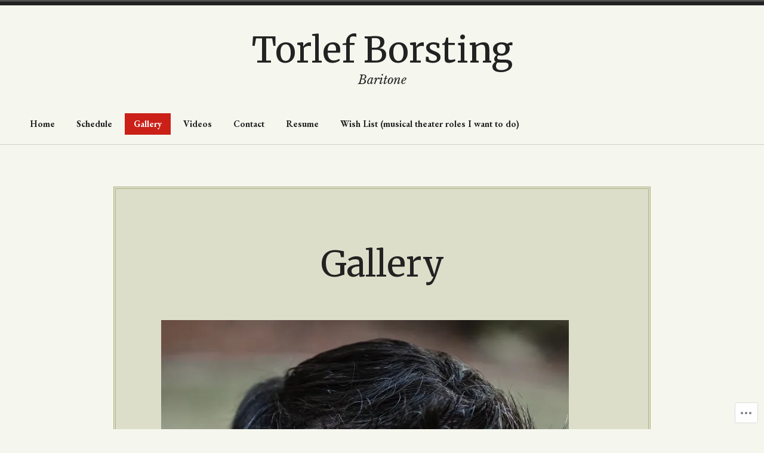

--- FILE ---
content_type: text/html; charset=UTF-8
request_url: https://torlefborstingbaritone.com/gallery-2/
body_size: 31763
content:
<!doctype html>
<html lang="en">
<head>
<meta charset="UTF-8">
<meta name="viewport" content="width=device-width, initial-scale=1">
<link rel="profile" href="http://gmpg.org/xfn/11">


<title>Gallery &#8211; Torlef Borsting</title>
<script type="text/javascript">
  WebFontConfig = {"google":{"families":["Merriweather:r:latin,latin-ext","EB+Garamond:r,i,b,bi:latin,latin-ext"]},"api_url":"https:\/\/fonts-api.wp.com\/css"};
  (function() {
    var wf = document.createElement('script');
    wf.src = '/wp-content/plugins/custom-fonts/js/webfont.js';
    wf.type = 'text/javascript';
    wf.async = 'true';
    var s = document.getElementsByTagName('script')[0];
    s.parentNode.insertBefore(wf, s);
	})();
</script><style id="jetpack-custom-fonts-css">.wf-active code, .wf-active kbd, .wf-active samp, .wf-active tt, .wf-active var{font-family:"EB Garamond",serif}.wf-active code, .wf-active kbd, .wf-active pre, .wf-active samp{font-family:"EB Garamond",serif}.wf-active body, .wf-active button, .wf-active input, .wf-active select, .wf-active textarea{font-family:"EB Garamond",serif}.wf-active .header-search .s, .wf-active .entry-meta, .wf-active .site-footer, .wf-active .main-navigation a, .wf-active .entry-footer, .wf-active .post-navigation a span, .wf-active .comment-actions, .wf-active .comment-navigation, .wf-active #wp-calendar tfoot a, .wf-active form, .wf-active input, .wf-active button, .wf-active .button, .wf-active input[type="button"], .wf-active input[type="reset"], .wf-active input[type="submit"], .wf-active #infinite-handle span{font-family:"EB Garamond",serif}.wf-active .post-navigation a{font-family:"EB Garamond",serif}.wf-active .woocommerce-breadcrumb, .wf-active .woocommerce-result-count, .wf-active .woocommerce-ordering, .wf-active .woocommerce-ordering select, .wf-active table.shop_table_responsive, .wf-active .woocommerce-store-notice{font-family:"EB Garamond",serif}.wf-active ul.products li.product a.added_to_cart, .wf-active .woocommerce-checkout .checkout .payment_box p, .wf-active .woocommerce-checkout .checkout [for="payment_method_paypal"]>a{font-family:"EB Garamond",serif}.wf-active .woocommerce-tabs ul.tabs li a{font-family:"EB Garamond",serif}.wf-active ul.products li.product .price, .wf-active .single-product div.product .commentlist .comment-text .meta, .wf-active .woocommerce-breadcrumb, .wf-active .woocommerce-result-count, .wf-active .woocommerce-ordering, .wf-active .woocommerce-ordering select{font-family:"EB Garamond",serif}.wf-active .onsale{font-family:"EB Garamond",serif}.wf-active .single-product div.product .entry-summary .price, .wf-active .single-product div.product .product_meta, .wf-active .woocommerce-pagination .page-numbers li, .wf-active .woocommerce.widget .amount, .wf-active .woocommerce.widget .reviewer, .wf-active .woocommerce.widget .total, .wf-active .woocommerce.widget .quantity{font-family:"EB Garamond",serif}.wf-active .woocommerce-MyAccount-content address{font-family:"EB Garamond",serif}.wf-active .single-product div.product .reset_variations, .wf-active .single-product div.product .commentlist .comment-text .description{font-family:"EB Garamond",serif}.wf-active .woocommerce-MyAccount-navigation a, .wf-active .site-header-cart .cart-contents{font-family:"EB Garamond",serif}.wf-active h1, .wf-active h2, .wf-active h3, .wf-active h4, .wf-active h5, .wf-active h6{font-family:"Merriweather",serif;font-weight:400;font-style:normal}.wf-active h1{font-style:normal;font-weight:400}.wf-active h2{font-style:normal;font-weight:400}.wf-active h3{font-style:normal;font-weight:400}.wf-active h4{font-style:normal;font-weight:400}.wf-active h5, .wf-active h6{font-style:normal;font-weight:400}.wf-active .widget-title, .wf-active .archive .page-title, .wf-active .comment-header{font-family:"Merriweather",serif;font-style:normal;font-weight:400}.wf-active .site-title{font-family:"Merriweather",serif;font-weight:400;font-style:normal}@media only screen and (min-width: 600px){.wf-active .site-title{font-style:normal;font-weight:400}}.wf-active .widget-title{font-style:normal;font-weight:400}.wf-active .entry-title{font-family:"Merriweather",serif;font-weight:400;font-style:normal}@media only screen and (min-width: 600px){.wf-active .entry-title{font-style:normal;font-weight:400}}.wf-active .author-title{font-style:normal;font-weight:400}.wf-active .archive .page-title, .wf-active .search .page-title, .wf-active .error404 .page-title{font-weight:400;font-style:normal}.wf-active .comments-title, .wf-active .comment-reply-title{font-weight:400;font-style:normal}.wf-active .hero-title-area{font-style:normal;font-weight:400}@media only screen and (min-width: 600px){.wf-active .hero-title-area{font-style:normal;font-weight:400}}.wf-active .single-product div.product .woocommerce-Reviews-title, .wf-active .single-product div.product .comment-reply-title, .wf-active .woocommerce-checkout .checkout [for="payment_method_paypal"], .wf-active .upsells.products>h2:first-of-type, .wf-active .related.products>h2:first-of-type{font-family:"Merriweather",serif;font-weight:400;font-style:normal}.wf-active ul.products li.product .woocommerce-loop-product__title{font-style:normal;font-weight:400}.wf-active .woocommerce-cart .cart_totals h2{font-style:normal;font-weight:400}</style>
<meta name='robots' content='max-image-preview:large' />

<!-- Async WordPress.com Remote Login -->
<script id="wpcom_remote_login_js">
var wpcom_remote_login_extra_auth = '';
function wpcom_remote_login_remove_dom_node_id( element_id ) {
	var dom_node = document.getElementById( element_id );
	if ( dom_node ) { dom_node.parentNode.removeChild( dom_node ); }
}
function wpcom_remote_login_remove_dom_node_classes( class_name ) {
	var dom_nodes = document.querySelectorAll( '.' + class_name );
	for ( var i = 0; i < dom_nodes.length; i++ ) {
		dom_nodes[ i ].parentNode.removeChild( dom_nodes[ i ] );
	}
}
function wpcom_remote_login_final_cleanup() {
	wpcom_remote_login_remove_dom_node_classes( "wpcom_remote_login_msg" );
	wpcom_remote_login_remove_dom_node_id( "wpcom_remote_login_key" );
	wpcom_remote_login_remove_dom_node_id( "wpcom_remote_login_validate" );
	wpcom_remote_login_remove_dom_node_id( "wpcom_remote_login_js" );
	wpcom_remote_login_remove_dom_node_id( "wpcom_request_access_iframe" );
	wpcom_remote_login_remove_dom_node_id( "wpcom_request_access_styles" );
}

// Watch for messages back from the remote login
window.addEventListener( "message", function( e ) {
	if ( e.origin === "https://r-login.wordpress.com" ) {
		var data = {};
		try {
			data = JSON.parse( e.data );
		} catch( e ) {
			wpcom_remote_login_final_cleanup();
			return;
		}

		if ( data.msg === 'LOGIN' ) {
			// Clean up the login check iframe
			wpcom_remote_login_remove_dom_node_id( "wpcom_remote_login_key" );

			var id_regex = new RegExp( /^[0-9]+$/ );
			var token_regex = new RegExp( /^.*|.*|.*$/ );
			if (
				token_regex.test( data.token )
				&& id_regex.test( data.wpcomid )
			) {
				// We have everything we need to ask for a login
				var script = document.createElement( "script" );
				script.setAttribute( "id", "wpcom_remote_login_validate" );
				script.src = '/remote-login.php?wpcom_remote_login=validate'
					+ '&wpcomid=' + data.wpcomid
					+ '&token=' + encodeURIComponent( data.token )
					+ '&host=' + window.location.protocol
					+ '//' + window.location.hostname
					+ '&postid=130'
					+ '&is_singular=';
				document.body.appendChild( script );
			}

			return;
		}

		// Safari ITP, not logged in, so redirect
		if ( data.msg === 'LOGIN-REDIRECT' ) {
			window.location = 'https://wordpress.com/log-in?redirect_to=' + window.location.href;
			return;
		}

		// Safari ITP, storage access failed, remove the request
		if ( data.msg === 'LOGIN-REMOVE' ) {
			var css_zap = 'html { -webkit-transition: margin-top 1s; transition: margin-top 1s; } /* 9001 */ html { margin-top: 0 !important; } * html body { margin-top: 0 !important; } @media screen and ( max-width: 782px ) { html { margin-top: 0 !important; } * html body { margin-top: 0 !important; } }';
			var style_zap = document.createElement( 'style' );
			style_zap.type = 'text/css';
			style_zap.appendChild( document.createTextNode( css_zap ) );
			document.body.appendChild( style_zap );

			var e = document.getElementById( 'wpcom_request_access_iframe' );
			e.parentNode.removeChild( e );

			document.cookie = 'wordpress_com_login_access=denied; path=/; max-age=31536000';

			return;
		}

		// Safari ITP
		if ( data.msg === 'REQUEST_ACCESS' ) {
			console.log( 'request access: safari' );

			// Check ITP iframe enable/disable knob
			if ( wpcom_remote_login_extra_auth !== 'safari_itp_iframe' ) {
				return;
			}

			// If we are in a "private window" there is no ITP.
			var private_window = false;
			try {
				var opendb = window.openDatabase( null, null, null, null );
			} catch( e ) {
				private_window = true;
			}

			if ( private_window ) {
				console.log( 'private window' );
				return;
			}

			var iframe = document.createElement( 'iframe' );
			iframe.id = 'wpcom_request_access_iframe';
			iframe.setAttribute( 'scrolling', 'no' );
			iframe.setAttribute( 'sandbox', 'allow-storage-access-by-user-activation allow-scripts allow-same-origin allow-top-navigation-by-user-activation' );
			iframe.src = 'https://r-login.wordpress.com/remote-login.php?wpcom_remote_login=request_access&origin=' + encodeURIComponent( data.origin ) + '&wpcomid=' + encodeURIComponent( data.wpcomid );

			var css = 'html { -webkit-transition: margin-top 1s; transition: margin-top 1s; } /* 9001 */ html { margin-top: 46px !important; } * html body { margin-top: 46px !important; } @media screen and ( max-width: 660px ) { html { margin-top: 71px !important; } * html body { margin-top: 71px !important; } #wpcom_request_access_iframe { display: block; height: 71px !important; } } #wpcom_request_access_iframe { border: 0px; height: 46px; position: fixed; top: 0; left: 0; width: 100%; min-width: 100%; z-index: 99999; background: #23282d; } ';

			var style = document.createElement( 'style' );
			style.type = 'text/css';
			style.id = 'wpcom_request_access_styles';
			style.appendChild( document.createTextNode( css ) );
			document.body.appendChild( style );

			document.body.appendChild( iframe );
		}

		if ( data.msg === 'DONE' ) {
			wpcom_remote_login_final_cleanup();
		}
	}
}, false );

// Inject the remote login iframe after the page has had a chance to load
// more critical resources
window.addEventListener( "DOMContentLoaded", function( e ) {
	var iframe = document.createElement( "iframe" );
	iframe.style.display = "none";
	iframe.setAttribute( "scrolling", "no" );
	iframe.setAttribute( "id", "wpcom_remote_login_key" );
	iframe.src = "https://r-login.wordpress.com/remote-login.php"
		+ "?wpcom_remote_login=key"
		+ "&origin=aHR0cHM6Ly90b3JsZWZib3JzdGluZ2Jhcml0b25lLmNvbQ%3D%3D"
		+ "&wpcomid=163159141"
		+ "&time=" + Math.floor( Date.now() / 1000 );
	document.body.appendChild( iframe );
}, false );
</script>
<link rel='dns-prefetch' href='//s0.wp.com' />
<link rel='dns-prefetch' href='//wordpress.com' />
<link rel='dns-prefetch' href='//fonts-api.wp.com' />
<link rel="alternate" type="application/rss+xml" title="Torlef Borsting &raquo; Feed" href="https://torlefborstingbaritone.com/feed/" />
<link rel="alternate" type="application/rss+xml" title="Torlef Borsting &raquo; Comments Feed" href="https://torlefborstingbaritone.com/comments/feed/" />
	<script type="text/javascript">
		/* <![CDATA[ */
		function addLoadEvent(func) {
			var oldonload = window.onload;
			if (typeof window.onload != 'function') {
				window.onload = func;
			} else {
				window.onload = function () {
					oldonload();
					func();
				}
			}
		}
		/* ]]> */
	</script>
	<link crossorigin='anonymous' rel='stylesheet' id='all-css-0-1' href='/wp-content/mu-plugins/likes/jetpack-likes.css?m=1743883414i&cssminify=yes' type='text/css' media='all' />
<style id='wp-emoji-styles-inline-css'>

	img.wp-smiley, img.emoji {
		display: inline !important;
		border: none !important;
		box-shadow: none !important;
		height: 1em !important;
		width: 1em !important;
		margin: 0 0.07em !important;
		vertical-align: -0.1em !important;
		background: none !important;
		padding: 0 !important;
	}
/*# sourceURL=wp-emoji-styles-inline-css */
</style>
<link crossorigin='anonymous' rel='stylesheet' id='all-css-2-1' href='/wp-content/plugins/gutenberg-core/v22.2.0/build/styles/block-library/style.css?m=1764855221i&cssminify=yes' type='text/css' media='all' />
<style id='wp-block-library-inline-css'>
.has-text-align-justify {
	text-align:justify;
}
.has-text-align-justify{text-align:justify;}

/*# sourceURL=wp-block-library-inline-css */
</style><style id='wp-block-paragraph-inline-css'>
.is-small-text{font-size:.875em}.is-regular-text{font-size:1em}.is-large-text{font-size:2.25em}.is-larger-text{font-size:3em}.has-drop-cap:not(:focus):first-letter{float:left;font-size:8.4em;font-style:normal;font-weight:100;line-height:.68;margin:.05em .1em 0 0;text-transform:uppercase}body.rtl .has-drop-cap:not(:focus):first-letter{float:none;margin-left:.1em}p.has-drop-cap.has-background{overflow:hidden}:root :where(p.has-background){padding:1.25em 2.375em}:where(p.has-text-color:not(.has-link-color)) a{color:inherit}p.has-text-align-left[style*="writing-mode:vertical-lr"],p.has-text-align-right[style*="writing-mode:vertical-rl"]{rotate:180deg}
/*# sourceURL=/wp-content/plugins/gutenberg-core/v22.2.0/build/styles/block-library/paragraph/style.css */
</style>
<style id='wp-block-separator-inline-css'>
@charset "UTF-8";.wp-block-separator{border:none;border-top:2px solid}:root :where(.wp-block-separator.is-style-dots){height:auto;line-height:1;text-align:center}:root :where(.wp-block-separator.is-style-dots):before{color:currentColor;content:"···";font-family:serif;font-size:1.5em;letter-spacing:2em;padding-left:2em}.wp-block-separator.is-style-dots{background:none!important;border:none!important}
/*# sourceURL=/wp-content/plugins/gutenberg-core/v22.2.0/build/styles/block-library/separator/style.css */
</style>
<style id='wp-block-button-inline-css'>
.wp-block-button__link{align-content:center;box-sizing:border-box;cursor:pointer;display:inline-block;height:100%;text-align:center;word-break:break-word}.wp-block-button__link.aligncenter{text-align:center}.wp-block-button__link.alignright{text-align:right}:where(.wp-block-button__link){border-radius:9999px;box-shadow:none;padding:calc(.667em + 2px) calc(1.333em + 2px);text-decoration:none}.wp-block-button[style*=text-decoration] .wp-block-button__link{text-decoration:inherit}.wp-block-buttons>.wp-block-button.has-custom-width{max-width:none}.wp-block-buttons>.wp-block-button.has-custom-width .wp-block-button__link{width:100%}.wp-block-buttons>.wp-block-button.has-custom-font-size .wp-block-button__link{font-size:inherit}.wp-block-buttons>.wp-block-button.wp-block-button__width-25{width:calc(25% - var(--wp--style--block-gap, .5em)*.75)}.wp-block-buttons>.wp-block-button.wp-block-button__width-50{width:calc(50% - var(--wp--style--block-gap, .5em)*.5)}.wp-block-buttons>.wp-block-button.wp-block-button__width-75{width:calc(75% - var(--wp--style--block-gap, .5em)*.25)}.wp-block-buttons>.wp-block-button.wp-block-button__width-100{flex-basis:100%;width:100%}.wp-block-buttons.is-vertical>.wp-block-button.wp-block-button__width-25{width:25%}.wp-block-buttons.is-vertical>.wp-block-button.wp-block-button__width-50{width:50%}.wp-block-buttons.is-vertical>.wp-block-button.wp-block-button__width-75{width:75%}.wp-block-button.is-style-squared,.wp-block-button__link.wp-block-button.is-style-squared{border-radius:0}.wp-block-button.no-border-radius,.wp-block-button__link.no-border-radius{border-radius:0!important}:root :where(.wp-block-button .wp-block-button__link.is-style-outline),:root :where(.wp-block-button.is-style-outline>.wp-block-button__link){border:2px solid;padding:.667em 1.333em}:root :where(.wp-block-button .wp-block-button__link.is-style-outline:not(.has-text-color)),:root :where(.wp-block-button.is-style-outline>.wp-block-button__link:not(.has-text-color)){color:currentColor}:root :where(.wp-block-button .wp-block-button__link.is-style-outline:not(.has-background)),:root :where(.wp-block-button.is-style-outline>.wp-block-button__link:not(.has-background)){background-color:initial;background-image:none}
/*# sourceURL=/wp-content/plugins/gutenberg-core/v22.2.0/build/styles/block-library/button/style.css */
</style>
<style id='wp-block-gallery-inline-css'>
.blocks-gallery-grid:not(.has-nested-images),.wp-block-gallery:not(.has-nested-images){display:flex;flex-wrap:wrap;list-style-type:none;margin:0;padding:0}.blocks-gallery-grid:not(.has-nested-images) .blocks-gallery-image,.blocks-gallery-grid:not(.has-nested-images) .blocks-gallery-item,.wp-block-gallery:not(.has-nested-images) .blocks-gallery-image,.wp-block-gallery:not(.has-nested-images) .blocks-gallery-item{display:flex;flex-direction:column;flex-grow:1;justify-content:center;margin:0 1em 1em 0;position:relative;width:calc(50% - 1em)}.blocks-gallery-grid:not(.has-nested-images) .blocks-gallery-image:nth-of-type(2n),.blocks-gallery-grid:not(.has-nested-images) .blocks-gallery-item:nth-of-type(2n),.wp-block-gallery:not(.has-nested-images) .blocks-gallery-image:nth-of-type(2n),.wp-block-gallery:not(.has-nested-images) .blocks-gallery-item:nth-of-type(2n){margin-right:0}.blocks-gallery-grid:not(.has-nested-images) .blocks-gallery-image figure,.blocks-gallery-grid:not(.has-nested-images) .blocks-gallery-item figure,.wp-block-gallery:not(.has-nested-images) .blocks-gallery-image figure,.wp-block-gallery:not(.has-nested-images) .blocks-gallery-item figure{align-items:flex-end;display:flex;height:100%;justify-content:flex-start;margin:0}.blocks-gallery-grid:not(.has-nested-images) .blocks-gallery-image img,.blocks-gallery-grid:not(.has-nested-images) .blocks-gallery-item img,.wp-block-gallery:not(.has-nested-images) .blocks-gallery-image img,.wp-block-gallery:not(.has-nested-images) .blocks-gallery-item img{display:block;height:auto;max-width:100%;width:auto}.blocks-gallery-grid:not(.has-nested-images) .blocks-gallery-image figcaption,.blocks-gallery-grid:not(.has-nested-images) .blocks-gallery-item figcaption,.wp-block-gallery:not(.has-nested-images) .blocks-gallery-image figcaption,.wp-block-gallery:not(.has-nested-images) .blocks-gallery-item figcaption{background:linear-gradient(0deg,#000000b3,#0000004d 70%,#0000);bottom:0;box-sizing:border-box;color:#fff;font-size:.8em;margin:0;max-height:100%;overflow:auto;padding:3em .77em .7em;position:absolute;text-align:center;width:100%;z-index:2}.blocks-gallery-grid:not(.has-nested-images) .blocks-gallery-image figcaption img,.blocks-gallery-grid:not(.has-nested-images) .blocks-gallery-item figcaption img,.wp-block-gallery:not(.has-nested-images) .blocks-gallery-image figcaption img,.wp-block-gallery:not(.has-nested-images) .blocks-gallery-item figcaption img{display:inline}.blocks-gallery-grid:not(.has-nested-images) figcaption,.wp-block-gallery:not(.has-nested-images) figcaption{flex-grow:1}.blocks-gallery-grid:not(.has-nested-images).is-cropped .blocks-gallery-image a,.blocks-gallery-grid:not(.has-nested-images).is-cropped .blocks-gallery-image img,.blocks-gallery-grid:not(.has-nested-images).is-cropped .blocks-gallery-item a,.blocks-gallery-grid:not(.has-nested-images).is-cropped .blocks-gallery-item img,.wp-block-gallery:not(.has-nested-images).is-cropped .blocks-gallery-image a,.wp-block-gallery:not(.has-nested-images).is-cropped .blocks-gallery-image img,.wp-block-gallery:not(.has-nested-images).is-cropped .blocks-gallery-item a,.wp-block-gallery:not(.has-nested-images).is-cropped .blocks-gallery-item img{flex:1;height:100%;object-fit:cover;width:100%}.blocks-gallery-grid:not(.has-nested-images).columns-1 .blocks-gallery-image,.blocks-gallery-grid:not(.has-nested-images).columns-1 .blocks-gallery-item,.wp-block-gallery:not(.has-nested-images).columns-1 .blocks-gallery-image,.wp-block-gallery:not(.has-nested-images).columns-1 .blocks-gallery-item{margin-right:0;width:100%}@media (min-width:600px){.blocks-gallery-grid:not(.has-nested-images).columns-3 .blocks-gallery-image,.blocks-gallery-grid:not(.has-nested-images).columns-3 .blocks-gallery-item,.wp-block-gallery:not(.has-nested-images).columns-3 .blocks-gallery-image,.wp-block-gallery:not(.has-nested-images).columns-3 .blocks-gallery-item{margin-right:1em;width:calc(33.33333% - .66667em)}.blocks-gallery-grid:not(.has-nested-images).columns-4 .blocks-gallery-image,.blocks-gallery-grid:not(.has-nested-images).columns-4 .blocks-gallery-item,.wp-block-gallery:not(.has-nested-images).columns-4 .blocks-gallery-image,.wp-block-gallery:not(.has-nested-images).columns-4 .blocks-gallery-item{margin-right:1em;width:calc(25% - .75em)}.blocks-gallery-grid:not(.has-nested-images).columns-5 .blocks-gallery-image,.blocks-gallery-grid:not(.has-nested-images).columns-5 .blocks-gallery-item,.wp-block-gallery:not(.has-nested-images).columns-5 .blocks-gallery-image,.wp-block-gallery:not(.has-nested-images).columns-5 .blocks-gallery-item{margin-right:1em;width:calc(20% - .8em)}.blocks-gallery-grid:not(.has-nested-images).columns-6 .blocks-gallery-image,.blocks-gallery-grid:not(.has-nested-images).columns-6 .blocks-gallery-item,.wp-block-gallery:not(.has-nested-images).columns-6 .blocks-gallery-image,.wp-block-gallery:not(.has-nested-images).columns-6 .blocks-gallery-item{margin-right:1em;width:calc(16.66667% - .83333em)}.blocks-gallery-grid:not(.has-nested-images).columns-7 .blocks-gallery-image,.blocks-gallery-grid:not(.has-nested-images).columns-7 .blocks-gallery-item,.wp-block-gallery:not(.has-nested-images).columns-7 .blocks-gallery-image,.wp-block-gallery:not(.has-nested-images).columns-7 .blocks-gallery-item{margin-right:1em;width:calc(14.28571% - .85714em)}.blocks-gallery-grid:not(.has-nested-images).columns-8 .blocks-gallery-image,.blocks-gallery-grid:not(.has-nested-images).columns-8 .blocks-gallery-item,.wp-block-gallery:not(.has-nested-images).columns-8 .blocks-gallery-image,.wp-block-gallery:not(.has-nested-images).columns-8 .blocks-gallery-item{margin-right:1em;width:calc(12.5% - .875em)}.blocks-gallery-grid:not(.has-nested-images).columns-1 .blocks-gallery-image:nth-of-type(1n),.blocks-gallery-grid:not(.has-nested-images).columns-1 .blocks-gallery-item:nth-of-type(1n),.blocks-gallery-grid:not(.has-nested-images).columns-2 .blocks-gallery-image:nth-of-type(2n),.blocks-gallery-grid:not(.has-nested-images).columns-2 .blocks-gallery-item:nth-of-type(2n),.blocks-gallery-grid:not(.has-nested-images).columns-3 .blocks-gallery-image:nth-of-type(3n),.blocks-gallery-grid:not(.has-nested-images).columns-3 .blocks-gallery-item:nth-of-type(3n),.blocks-gallery-grid:not(.has-nested-images).columns-4 .blocks-gallery-image:nth-of-type(4n),.blocks-gallery-grid:not(.has-nested-images).columns-4 .blocks-gallery-item:nth-of-type(4n),.blocks-gallery-grid:not(.has-nested-images).columns-5 .blocks-gallery-image:nth-of-type(5n),.blocks-gallery-grid:not(.has-nested-images).columns-5 .blocks-gallery-item:nth-of-type(5n),.blocks-gallery-grid:not(.has-nested-images).columns-6 .blocks-gallery-image:nth-of-type(6n),.blocks-gallery-grid:not(.has-nested-images).columns-6 .blocks-gallery-item:nth-of-type(6n),.blocks-gallery-grid:not(.has-nested-images).columns-7 .blocks-gallery-image:nth-of-type(7n),.blocks-gallery-grid:not(.has-nested-images).columns-7 .blocks-gallery-item:nth-of-type(7n),.blocks-gallery-grid:not(.has-nested-images).columns-8 .blocks-gallery-image:nth-of-type(8n),.blocks-gallery-grid:not(.has-nested-images).columns-8 .blocks-gallery-item:nth-of-type(8n),.wp-block-gallery:not(.has-nested-images).columns-1 .blocks-gallery-image:nth-of-type(1n),.wp-block-gallery:not(.has-nested-images).columns-1 .blocks-gallery-item:nth-of-type(1n),.wp-block-gallery:not(.has-nested-images).columns-2 .blocks-gallery-image:nth-of-type(2n),.wp-block-gallery:not(.has-nested-images).columns-2 .blocks-gallery-item:nth-of-type(2n),.wp-block-gallery:not(.has-nested-images).columns-3 .blocks-gallery-image:nth-of-type(3n),.wp-block-gallery:not(.has-nested-images).columns-3 .blocks-gallery-item:nth-of-type(3n),.wp-block-gallery:not(.has-nested-images).columns-4 .blocks-gallery-image:nth-of-type(4n),.wp-block-gallery:not(.has-nested-images).columns-4 .blocks-gallery-item:nth-of-type(4n),.wp-block-gallery:not(.has-nested-images).columns-5 .blocks-gallery-image:nth-of-type(5n),.wp-block-gallery:not(.has-nested-images).columns-5 .blocks-gallery-item:nth-of-type(5n),.wp-block-gallery:not(.has-nested-images).columns-6 .blocks-gallery-image:nth-of-type(6n),.wp-block-gallery:not(.has-nested-images).columns-6 .blocks-gallery-item:nth-of-type(6n),.wp-block-gallery:not(.has-nested-images).columns-7 .blocks-gallery-image:nth-of-type(7n),.wp-block-gallery:not(.has-nested-images).columns-7 .blocks-gallery-item:nth-of-type(7n),.wp-block-gallery:not(.has-nested-images).columns-8 .blocks-gallery-image:nth-of-type(8n),.wp-block-gallery:not(.has-nested-images).columns-8 .blocks-gallery-item:nth-of-type(8n){margin-right:0}}.blocks-gallery-grid:not(.has-nested-images) .blocks-gallery-image:last-child,.blocks-gallery-grid:not(.has-nested-images) .blocks-gallery-item:last-child,.wp-block-gallery:not(.has-nested-images) .blocks-gallery-image:last-child,.wp-block-gallery:not(.has-nested-images) .blocks-gallery-item:last-child{margin-right:0}.blocks-gallery-grid:not(.has-nested-images).alignleft,.blocks-gallery-grid:not(.has-nested-images).alignright,.wp-block-gallery:not(.has-nested-images).alignleft,.wp-block-gallery:not(.has-nested-images).alignright{max-width:420px;width:100%}.blocks-gallery-grid:not(.has-nested-images).aligncenter .blocks-gallery-item figure,.wp-block-gallery:not(.has-nested-images).aligncenter .blocks-gallery-item figure{justify-content:center}.wp-block-gallery:not(.is-cropped) .blocks-gallery-item{align-self:flex-start}figure.wp-block-gallery.has-nested-images{align-items:normal}.wp-block-gallery.has-nested-images figure.wp-block-image:not(#individual-image){margin:0;width:calc(50% - var(--wp--style--unstable-gallery-gap, 16px)/2)}.wp-block-gallery.has-nested-images figure.wp-block-image{box-sizing:border-box;display:flex;flex-direction:column;flex-grow:1;justify-content:center;max-width:100%;position:relative}.wp-block-gallery.has-nested-images figure.wp-block-image>a,.wp-block-gallery.has-nested-images figure.wp-block-image>div{flex-direction:column;flex-grow:1;margin:0}.wp-block-gallery.has-nested-images figure.wp-block-image img{display:block;height:auto;max-width:100%!important;width:auto}.wp-block-gallery.has-nested-images figure.wp-block-image figcaption,.wp-block-gallery.has-nested-images figure.wp-block-image:has(figcaption):before{bottom:0;left:0;max-height:100%;position:absolute;right:0}.wp-block-gallery.has-nested-images figure.wp-block-image:has(figcaption):before{backdrop-filter:blur(3px);content:"";height:100%;-webkit-mask-image:linear-gradient(0deg,#000 20%,#0000);mask-image:linear-gradient(0deg,#000 20%,#0000);max-height:40%;pointer-events:none}.wp-block-gallery.has-nested-images figure.wp-block-image figcaption{box-sizing:border-box;color:#fff;font-size:13px;margin:0;overflow:auto;padding:1em;text-align:center;text-shadow:0 0 1.5px #000}.wp-block-gallery.has-nested-images figure.wp-block-image figcaption::-webkit-scrollbar{height:12px;width:12px}.wp-block-gallery.has-nested-images figure.wp-block-image figcaption::-webkit-scrollbar-track{background-color:initial}.wp-block-gallery.has-nested-images figure.wp-block-image figcaption::-webkit-scrollbar-thumb{background-clip:padding-box;background-color:initial;border:3px solid #0000;border-radius:8px}.wp-block-gallery.has-nested-images figure.wp-block-image figcaption:focus-within::-webkit-scrollbar-thumb,.wp-block-gallery.has-nested-images figure.wp-block-image figcaption:focus::-webkit-scrollbar-thumb,.wp-block-gallery.has-nested-images figure.wp-block-image figcaption:hover::-webkit-scrollbar-thumb{background-color:#fffc}.wp-block-gallery.has-nested-images figure.wp-block-image figcaption{scrollbar-color:#0000 #0000;scrollbar-gutter:stable both-edges;scrollbar-width:thin}.wp-block-gallery.has-nested-images figure.wp-block-image figcaption:focus,.wp-block-gallery.has-nested-images figure.wp-block-image figcaption:focus-within,.wp-block-gallery.has-nested-images figure.wp-block-image figcaption:hover{scrollbar-color:#fffc #0000}.wp-block-gallery.has-nested-images figure.wp-block-image figcaption{will-change:transform}@media (hover:none){.wp-block-gallery.has-nested-images figure.wp-block-image figcaption{scrollbar-color:#fffc #0000}}.wp-block-gallery.has-nested-images figure.wp-block-image figcaption{background:linear-gradient(0deg,#0006,#0000)}.wp-block-gallery.has-nested-images figure.wp-block-image figcaption img{display:inline}.wp-block-gallery.has-nested-images figure.wp-block-image figcaption a{color:inherit}.wp-block-gallery.has-nested-images figure.wp-block-image.has-custom-border img{box-sizing:border-box}.wp-block-gallery.has-nested-images figure.wp-block-image.has-custom-border>a,.wp-block-gallery.has-nested-images figure.wp-block-image.has-custom-border>div,.wp-block-gallery.has-nested-images figure.wp-block-image.is-style-rounded>a,.wp-block-gallery.has-nested-images figure.wp-block-image.is-style-rounded>div{flex:1 1 auto}.wp-block-gallery.has-nested-images figure.wp-block-image.has-custom-border figcaption,.wp-block-gallery.has-nested-images figure.wp-block-image.is-style-rounded figcaption{background:none;color:inherit;flex:initial;margin:0;padding:10px 10px 9px;position:relative;text-shadow:none}.wp-block-gallery.has-nested-images figure.wp-block-image.has-custom-border:before,.wp-block-gallery.has-nested-images figure.wp-block-image.is-style-rounded:before{content:none}.wp-block-gallery.has-nested-images figcaption{flex-basis:100%;flex-grow:1;text-align:center}.wp-block-gallery.has-nested-images:not(.is-cropped) figure.wp-block-image:not(#individual-image){margin-bottom:auto;margin-top:0}.wp-block-gallery.has-nested-images.is-cropped figure.wp-block-image:not(#individual-image){align-self:inherit}.wp-block-gallery.has-nested-images.is-cropped figure.wp-block-image:not(#individual-image)>a,.wp-block-gallery.has-nested-images.is-cropped figure.wp-block-image:not(#individual-image)>div:not(.components-drop-zone){display:flex}.wp-block-gallery.has-nested-images.is-cropped figure.wp-block-image:not(#individual-image) a,.wp-block-gallery.has-nested-images.is-cropped figure.wp-block-image:not(#individual-image) img{flex:1 0 0%;height:100%;object-fit:cover;width:100%}.wp-block-gallery.has-nested-images.columns-1 figure.wp-block-image:not(#individual-image){width:100%}@media (min-width:600px){.wp-block-gallery.has-nested-images.columns-3 figure.wp-block-image:not(#individual-image){width:calc(33.33333% - var(--wp--style--unstable-gallery-gap, 16px)*.66667)}.wp-block-gallery.has-nested-images.columns-4 figure.wp-block-image:not(#individual-image){width:calc(25% - var(--wp--style--unstable-gallery-gap, 16px)*.75)}.wp-block-gallery.has-nested-images.columns-5 figure.wp-block-image:not(#individual-image){width:calc(20% - var(--wp--style--unstable-gallery-gap, 16px)*.8)}.wp-block-gallery.has-nested-images.columns-6 figure.wp-block-image:not(#individual-image){width:calc(16.66667% - var(--wp--style--unstable-gallery-gap, 16px)*.83333)}.wp-block-gallery.has-nested-images.columns-7 figure.wp-block-image:not(#individual-image){width:calc(14.28571% - var(--wp--style--unstable-gallery-gap, 16px)*.85714)}.wp-block-gallery.has-nested-images.columns-8 figure.wp-block-image:not(#individual-image){width:calc(12.5% - var(--wp--style--unstable-gallery-gap, 16px)*.875)}.wp-block-gallery.has-nested-images.columns-default figure.wp-block-image:not(#individual-image){width:calc(33.33% - var(--wp--style--unstable-gallery-gap, 16px)*.66667)}.wp-block-gallery.has-nested-images.columns-default figure.wp-block-image:not(#individual-image):first-child:nth-last-child(2),.wp-block-gallery.has-nested-images.columns-default figure.wp-block-image:not(#individual-image):first-child:nth-last-child(2)~figure.wp-block-image:not(#individual-image){width:calc(50% - var(--wp--style--unstable-gallery-gap, 16px)*.5)}.wp-block-gallery.has-nested-images.columns-default figure.wp-block-image:not(#individual-image):first-child:last-child{width:100%}}.wp-block-gallery.has-nested-images.alignleft,.wp-block-gallery.has-nested-images.alignright{max-width:420px;width:100%}.wp-block-gallery.has-nested-images.aligncenter{justify-content:center}
/*# sourceURL=/wp-content/plugins/gutenberg-core/v22.2.0/build/styles/block-library/gallery/style.css */
</style>
<style id='wp-block-image-inline-css'>
.wp-block-image>a,.wp-block-image>figure>a{display:inline-block}.wp-block-image img{box-sizing:border-box;height:auto;max-width:100%;vertical-align:bottom}@media not (prefers-reduced-motion){.wp-block-image img.hide{visibility:hidden}.wp-block-image img.show{animation:show-content-image .4s}}.wp-block-image[style*=border-radius] img,.wp-block-image[style*=border-radius]>a{border-radius:inherit}.wp-block-image.has-custom-border img{box-sizing:border-box}.wp-block-image.aligncenter{text-align:center}.wp-block-image.alignfull>a,.wp-block-image.alignwide>a{width:100%}.wp-block-image.alignfull img,.wp-block-image.alignwide img{height:auto;width:100%}.wp-block-image .aligncenter,.wp-block-image .alignleft,.wp-block-image .alignright,.wp-block-image.aligncenter,.wp-block-image.alignleft,.wp-block-image.alignright{display:table}.wp-block-image .aligncenter>figcaption,.wp-block-image .alignleft>figcaption,.wp-block-image .alignright>figcaption,.wp-block-image.aligncenter>figcaption,.wp-block-image.alignleft>figcaption,.wp-block-image.alignright>figcaption{caption-side:bottom;display:table-caption}.wp-block-image .alignleft{float:left;margin:.5em 1em .5em 0}.wp-block-image .alignright{float:right;margin:.5em 0 .5em 1em}.wp-block-image .aligncenter{margin-left:auto;margin-right:auto}.wp-block-image :where(figcaption){margin-bottom:1em;margin-top:.5em}.wp-block-image.is-style-circle-mask img{border-radius:9999px}@supports ((-webkit-mask-image:none) or (mask-image:none)) or (-webkit-mask-image:none){.wp-block-image.is-style-circle-mask img{border-radius:0;-webkit-mask-image:url('data:image/svg+xml;utf8,<svg viewBox="0 0 100 100" xmlns="http://www.w3.org/2000/svg"><circle cx="50" cy="50" r="50"/></svg>');mask-image:url('data:image/svg+xml;utf8,<svg viewBox="0 0 100 100" xmlns="http://www.w3.org/2000/svg"><circle cx="50" cy="50" r="50"/></svg>');mask-mode:alpha;-webkit-mask-position:center;mask-position:center;-webkit-mask-repeat:no-repeat;mask-repeat:no-repeat;-webkit-mask-size:contain;mask-size:contain}}:root :where(.wp-block-image.is-style-rounded img,.wp-block-image .is-style-rounded img){border-radius:9999px}.wp-block-image figure{margin:0}.wp-lightbox-container{display:flex;flex-direction:column;position:relative}.wp-lightbox-container img{cursor:zoom-in}.wp-lightbox-container img:hover+button{opacity:1}.wp-lightbox-container button{align-items:center;backdrop-filter:blur(16px) saturate(180%);background-color:#5a5a5a40;border:none;border-radius:4px;cursor:zoom-in;display:flex;height:20px;justify-content:center;opacity:0;padding:0;position:absolute;right:16px;text-align:center;top:16px;width:20px;z-index:100}@media not (prefers-reduced-motion){.wp-lightbox-container button{transition:opacity .2s ease}}.wp-lightbox-container button:focus-visible{outline:3px auto #5a5a5a40;outline:3px auto -webkit-focus-ring-color;outline-offset:3px}.wp-lightbox-container button:hover{cursor:pointer;opacity:1}.wp-lightbox-container button:focus{opacity:1}.wp-lightbox-container button:focus,.wp-lightbox-container button:hover,.wp-lightbox-container button:not(:hover):not(:active):not(.has-background){background-color:#5a5a5a40;border:none}.wp-lightbox-overlay{box-sizing:border-box;cursor:zoom-out;height:100vh;left:0;overflow:hidden;position:fixed;top:0;visibility:hidden;width:100%;z-index:100000}.wp-lightbox-overlay .close-button{align-items:center;cursor:pointer;display:flex;justify-content:center;min-height:40px;min-width:40px;padding:0;position:absolute;right:calc(env(safe-area-inset-right) + 16px);top:calc(env(safe-area-inset-top) + 16px);z-index:5000000}.wp-lightbox-overlay .close-button:focus,.wp-lightbox-overlay .close-button:hover,.wp-lightbox-overlay .close-button:not(:hover):not(:active):not(.has-background){background:none;border:none}.wp-lightbox-overlay .lightbox-image-container{height:var(--wp--lightbox-container-height);left:50%;overflow:hidden;position:absolute;top:50%;transform:translate(-50%,-50%);transform-origin:top left;width:var(--wp--lightbox-container-width);z-index:9999999999}.wp-lightbox-overlay .wp-block-image{align-items:center;box-sizing:border-box;display:flex;height:100%;justify-content:center;margin:0;position:relative;transform-origin:0 0;width:100%;z-index:3000000}.wp-lightbox-overlay .wp-block-image img{height:var(--wp--lightbox-image-height);min-height:var(--wp--lightbox-image-height);min-width:var(--wp--lightbox-image-width);width:var(--wp--lightbox-image-width)}.wp-lightbox-overlay .wp-block-image figcaption{display:none}.wp-lightbox-overlay button{background:none;border:none}.wp-lightbox-overlay .scrim{background-color:#fff;height:100%;opacity:.9;position:absolute;width:100%;z-index:2000000}.wp-lightbox-overlay.active{visibility:visible}@media not (prefers-reduced-motion){.wp-lightbox-overlay.active{animation:turn-on-visibility .25s both}.wp-lightbox-overlay.active img{animation:turn-on-visibility .35s both}.wp-lightbox-overlay.show-closing-animation:not(.active){animation:turn-off-visibility .35s both}.wp-lightbox-overlay.show-closing-animation:not(.active) img{animation:turn-off-visibility .25s both}.wp-lightbox-overlay.zoom.active{animation:none;opacity:1;visibility:visible}.wp-lightbox-overlay.zoom.active .lightbox-image-container{animation:lightbox-zoom-in .4s}.wp-lightbox-overlay.zoom.active .lightbox-image-container img{animation:none}.wp-lightbox-overlay.zoom.active .scrim{animation:turn-on-visibility .4s forwards}.wp-lightbox-overlay.zoom.show-closing-animation:not(.active){animation:none}.wp-lightbox-overlay.zoom.show-closing-animation:not(.active) .lightbox-image-container{animation:lightbox-zoom-out .4s}.wp-lightbox-overlay.zoom.show-closing-animation:not(.active) .lightbox-image-container img{animation:none}.wp-lightbox-overlay.zoom.show-closing-animation:not(.active) .scrim{animation:turn-off-visibility .4s forwards}}@keyframes show-content-image{0%{visibility:hidden}99%{visibility:hidden}to{visibility:visible}}@keyframes turn-on-visibility{0%{opacity:0}to{opacity:1}}@keyframes turn-off-visibility{0%{opacity:1;visibility:visible}99%{opacity:0;visibility:visible}to{opacity:0;visibility:hidden}}@keyframes lightbox-zoom-in{0%{transform:translate(calc((-100vw + var(--wp--lightbox-scrollbar-width))/2 + var(--wp--lightbox-initial-left-position)),calc(-50vh + var(--wp--lightbox-initial-top-position))) scale(var(--wp--lightbox-scale))}to{transform:translate(-50%,-50%) scale(1)}}@keyframes lightbox-zoom-out{0%{transform:translate(-50%,-50%) scale(1);visibility:visible}99%{visibility:visible}to{transform:translate(calc((-100vw + var(--wp--lightbox-scrollbar-width))/2 + var(--wp--lightbox-initial-left-position)),calc(-50vh + var(--wp--lightbox-initial-top-position))) scale(var(--wp--lightbox-scale));visibility:hidden}}
/*# sourceURL=/wp-content/plugins/gutenberg-core/v22.2.0/build/styles/block-library/image/style.css */
</style>
<style id='global-styles-inline-css'>
:root{--wp--preset--aspect-ratio--square: 1;--wp--preset--aspect-ratio--4-3: 4/3;--wp--preset--aspect-ratio--3-4: 3/4;--wp--preset--aspect-ratio--3-2: 3/2;--wp--preset--aspect-ratio--2-3: 2/3;--wp--preset--aspect-ratio--16-9: 16/9;--wp--preset--aspect-ratio--9-16: 9/16;--wp--preset--color--black: #000000;--wp--preset--color--cyan-bluish-gray: #abb8c3;--wp--preset--color--white: #ffffff;--wp--preset--color--pale-pink: #f78da7;--wp--preset--color--vivid-red: #cf2e2e;--wp--preset--color--luminous-vivid-orange: #ff6900;--wp--preset--color--luminous-vivid-amber: #fcb900;--wp--preset--color--light-green-cyan: #7bdcb5;--wp--preset--color--vivid-green-cyan: #00d084;--wp--preset--color--pale-cyan-blue: #8ed1fc;--wp--preset--color--vivid-cyan-blue: #0693e3;--wp--preset--color--vivid-purple: #9b51e0;--wp--preset--color--vintage-off-white: #fff;--wp--preset--color--vintage-light-brown: #c7c4b4;--wp--preset--color--vintage-light-gray: #666;--wp--preset--color--vintage-dark-gray: #222;--wp--preset--color--vintage-blue: #2b6e9d;--wp--preset--gradient--vivid-cyan-blue-to-vivid-purple: linear-gradient(135deg,rgb(6,147,227) 0%,rgb(155,81,224) 100%);--wp--preset--gradient--light-green-cyan-to-vivid-green-cyan: linear-gradient(135deg,rgb(122,220,180) 0%,rgb(0,208,130) 100%);--wp--preset--gradient--luminous-vivid-amber-to-luminous-vivid-orange: linear-gradient(135deg,rgb(252,185,0) 0%,rgb(255,105,0) 100%);--wp--preset--gradient--luminous-vivid-orange-to-vivid-red: linear-gradient(135deg,rgb(255,105,0) 0%,rgb(207,46,46) 100%);--wp--preset--gradient--very-light-gray-to-cyan-bluish-gray: linear-gradient(135deg,rgb(238,238,238) 0%,rgb(169,184,195) 100%);--wp--preset--gradient--cool-to-warm-spectrum: linear-gradient(135deg,rgb(74,234,220) 0%,rgb(151,120,209) 20%,rgb(207,42,186) 40%,rgb(238,44,130) 60%,rgb(251,105,98) 80%,rgb(254,248,76) 100%);--wp--preset--gradient--blush-light-purple: linear-gradient(135deg,rgb(255,206,236) 0%,rgb(152,150,240) 100%);--wp--preset--gradient--blush-bordeaux: linear-gradient(135deg,rgb(254,205,165) 0%,rgb(254,45,45) 50%,rgb(107,0,62) 100%);--wp--preset--gradient--luminous-dusk: linear-gradient(135deg,rgb(255,203,112) 0%,rgb(199,81,192) 50%,rgb(65,88,208) 100%);--wp--preset--gradient--pale-ocean: linear-gradient(135deg,rgb(255,245,203) 0%,rgb(182,227,212) 50%,rgb(51,167,181) 100%);--wp--preset--gradient--electric-grass: linear-gradient(135deg,rgb(202,248,128) 0%,rgb(113,206,126) 100%);--wp--preset--gradient--midnight: linear-gradient(135deg,rgb(2,3,129) 0%,rgb(40,116,252) 100%);--wp--preset--font-size--small: 13px;--wp--preset--font-size--medium: 20px;--wp--preset--font-size--large: 36px;--wp--preset--font-size--x-large: 42px;--wp--preset--font-family--albert-sans: 'Albert Sans', sans-serif;--wp--preset--font-family--alegreya: Alegreya, serif;--wp--preset--font-family--arvo: Arvo, serif;--wp--preset--font-family--bodoni-moda: 'Bodoni Moda', serif;--wp--preset--font-family--bricolage-grotesque: 'Bricolage Grotesque', sans-serif;--wp--preset--font-family--cabin: Cabin, sans-serif;--wp--preset--font-family--chivo: Chivo, sans-serif;--wp--preset--font-family--commissioner: Commissioner, sans-serif;--wp--preset--font-family--cormorant: Cormorant, serif;--wp--preset--font-family--courier-prime: 'Courier Prime', monospace;--wp--preset--font-family--crimson-pro: 'Crimson Pro', serif;--wp--preset--font-family--dm-mono: 'DM Mono', monospace;--wp--preset--font-family--dm-sans: 'DM Sans', sans-serif;--wp--preset--font-family--dm-serif-display: 'DM Serif Display', serif;--wp--preset--font-family--domine: Domine, serif;--wp--preset--font-family--eb-garamond: 'EB Garamond', serif;--wp--preset--font-family--epilogue: Epilogue, sans-serif;--wp--preset--font-family--fahkwang: Fahkwang, sans-serif;--wp--preset--font-family--figtree: Figtree, sans-serif;--wp--preset--font-family--fira-sans: 'Fira Sans', sans-serif;--wp--preset--font-family--fjalla-one: 'Fjalla One', sans-serif;--wp--preset--font-family--fraunces: Fraunces, serif;--wp--preset--font-family--gabarito: Gabarito, system-ui;--wp--preset--font-family--ibm-plex-mono: 'IBM Plex Mono', monospace;--wp--preset--font-family--ibm-plex-sans: 'IBM Plex Sans', sans-serif;--wp--preset--font-family--ibarra-real-nova: 'Ibarra Real Nova', serif;--wp--preset--font-family--instrument-serif: 'Instrument Serif', serif;--wp--preset--font-family--inter: Inter, sans-serif;--wp--preset--font-family--josefin-sans: 'Josefin Sans', sans-serif;--wp--preset--font-family--jost: Jost, sans-serif;--wp--preset--font-family--libre-baskerville: 'Libre Baskerville', serif;--wp--preset--font-family--libre-franklin: 'Libre Franklin', sans-serif;--wp--preset--font-family--literata: Literata, serif;--wp--preset--font-family--lora: Lora, serif;--wp--preset--font-family--merriweather: Merriweather, serif;--wp--preset--font-family--montserrat: Montserrat, sans-serif;--wp--preset--font-family--newsreader: Newsreader, serif;--wp--preset--font-family--noto-sans-mono: 'Noto Sans Mono', sans-serif;--wp--preset--font-family--nunito: Nunito, sans-serif;--wp--preset--font-family--open-sans: 'Open Sans', sans-serif;--wp--preset--font-family--overpass: Overpass, sans-serif;--wp--preset--font-family--pt-serif: 'PT Serif', serif;--wp--preset--font-family--petrona: Petrona, serif;--wp--preset--font-family--piazzolla: Piazzolla, serif;--wp--preset--font-family--playfair-display: 'Playfair Display', serif;--wp--preset--font-family--plus-jakarta-sans: 'Plus Jakarta Sans', sans-serif;--wp--preset--font-family--poppins: Poppins, sans-serif;--wp--preset--font-family--raleway: Raleway, sans-serif;--wp--preset--font-family--roboto: Roboto, sans-serif;--wp--preset--font-family--roboto-slab: 'Roboto Slab', serif;--wp--preset--font-family--rubik: Rubik, sans-serif;--wp--preset--font-family--rufina: Rufina, serif;--wp--preset--font-family--sora: Sora, sans-serif;--wp--preset--font-family--source-sans-3: 'Source Sans 3', sans-serif;--wp--preset--font-family--source-serif-4: 'Source Serif 4', serif;--wp--preset--font-family--space-mono: 'Space Mono', monospace;--wp--preset--font-family--syne: Syne, sans-serif;--wp--preset--font-family--texturina: Texturina, serif;--wp--preset--font-family--urbanist: Urbanist, sans-serif;--wp--preset--font-family--work-sans: 'Work Sans', sans-serif;--wp--preset--spacing--20: 0.44rem;--wp--preset--spacing--30: 0.67rem;--wp--preset--spacing--40: 1rem;--wp--preset--spacing--50: 1.5rem;--wp--preset--spacing--60: 2.25rem;--wp--preset--spacing--70: 3.38rem;--wp--preset--spacing--80: 5.06rem;--wp--preset--shadow--natural: 6px 6px 9px rgba(0, 0, 0, 0.2);--wp--preset--shadow--deep: 12px 12px 50px rgba(0, 0, 0, 0.4);--wp--preset--shadow--sharp: 6px 6px 0px rgba(0, 0, 0, 0.2);--wp--preset--shadow--outlined: 6px 6px 0px -3px rgb(255, 255, 255), 6px 6px rgb(0, 0, 0);--wp--preset--shadow--crisp: 6px 6px 0px rgb(0, 0, 0);}:where(.is-layout-flex){gap: 0.5em;}:where(.is-layout-grid){gap: 0.5em;}body .is-layout-flex{display: flex;}.is-layout-flex{flex-wrap: wrap;align-items: center;}.is-layout-flex > :is(*, div){margin: 0;}body .is-layout-grid{display: grid;}.is-layout-grid > :is(*, div){margin: 0;}:where(.wp-block-columns.is-layout-flex){gap: 2em;}:where(.wp-block-columns.is-layout-grid){gap: 2em;}:where(.wp-block-post-template.is-layout-flex){gap: 1.25em;}:where(.wp-block-post-template.is-layout-grid){gap: 1.25em;}.has-black-color{color: var(--wp--preset--color--black) !important;}.has-cyan-bluish-gray-color{color: var(--wp--preset--color--cyan-bluish-gray) !important;}.has-white-color{color: var(--wp--preset--color--white) !important;}.has-pale-pink-color{color: var(--wp--preset--color--pale-pink) !important;}.has-vivid-red-color{color: var(--wp--preset--color--vivid-red) !important;}.has-luminous-vivid-orange-color{color: var(--wp--preset--color--luminous-vivid-orange) !important;}.has-luminous-vivid-amber-color{color: var(--wp--preset--color--luminous-vivid-amber) !important;}.has-light-green-cyan-color{color: var(--wp--preset--color--light-green-cyan) !important;}.has-vivid-green-cyan-color{color: var(--wp--preset--color--vivid-green-cyan) !important;}.has-pale-cyan-blue-color{color: var(--wp--preset--color--pale-cyan-blue) !important;}.has-vivid-cyan-blue-color{color: var(--wp--preset--color--vivid-cyan-blue) !important;}.has-vivid-purple-color{color: var(--wp--preset--color--vivid-purple) !important;}.has-black-background-color{background-color: var(--wp--preset--color--black) !important;}.has-cyan-bluish-gray-background-color{background-color: var(--wp--preset--color--cyan-bluish-gray) !important;}.has-white-background-color{background-color: var(--wp--preset--color--white) !important;}.has-pale-pink-background-color{background-color: var(--wp--preset--color--pale-pink) !important;}.has-vivid-red-background-color{background-color: var(--wp--preset--color--vivid-red) !important;}.has-luminous-vivid-orange-background-color{background-color: var(--wp--preset--color--luminous-vivid-orange) !important;}.has-luminous-vivid-amber-background-color{background-color: var(--wp--preset--color--luminous-vivid-amber) !important;}.has-light-green-cyan-background-color{background-color: var(--wp--preset--color--light-green-cyan) !important;}.has-vivid-green-cyan-background-color{background-color: var(--wp--preset--color--vivid-green-cyan) !important;}.has-pale-cyan-blue-background-color{background-color: var(--wp--preset--color--pale-cyan-blue) !important;}.has-vivid-cyan-blue-background-color{background-color: var(--wp--preset--color--vivid-cyan-blue) !important;}.has-vivid-purple-background-color{background-color: var(--wp--preset--color--vivid-purple) !important;}.has-black-border-color{border-color: var(--wp--preset--color--black) !important;}.has-cyan-bluish-gray-border-color{border-color: var(--wp--preset--color--cyan-bluish-gray) !important;}.has-white-border-color{border-color: var(--wp--preset--color--white) !important;}.has-pale-pink-border-color{border-color: var(--wp--preset--color--pale-pink) !important;}.has-vivid-red-border-color{border-color: var(--wp--preset--color--vivid-red) !important;}.has-luminous-vivid-orange-border-color{border-color: var(--wp--preset--color--luminous-vivid-orange) !important;}.has-luminous-vivid-amber-border-color{border-color: var(--wp--preset--color--luminous-vivid-amber) !important;}.has-light-green-cyan-border-color{border-color: var(--wp--preset--color--light-green-cyan) !important;}.has-vivid-green-cyan-border-color{border-color: var(--wp--preset--color--vivid-green-cyan) !important;}.has-pale-cyan-blue-border-color{border-color: var(--wp--preset--color--pale-cyan-blue) !important;}.has-vivid-cyan-blue-border-color{border-color: var(--wp--preset--color--vivid-cyan-blue) !important;}.has-vivid-purple-border-color{border-color: var(--wp--preset--color--vivid-purple) !important;}.has-vivid-cyan-blue-to-vivid-purple-gradient-background{background: var(--wp--preset--gradient--vivid-cyan-blue-to-vivid-purple) !important;}.has-light-green-cyan-to-vivid-green-cyan-gradient-background{background: var(--wp--preset--gradient--light-green-cyan-to-vivid-green-cyan) !important;}.has-luminous-vivid-amber-to-luminous-vivid-orange-gradient-background{background: var(--wp--preset--gradient--luminous-vivid-amber-to-luminous-vivid-orange) !important;}.has-luminous-vivid-orange-to-vivid-red-gradient-background{background: var(--wp--preset--gradient--luminous-vivid-orange-to-vivid-red) !important;}.has-very-light-gray-to-cyan-bluish-gray-gradient-background{background: var(--wp--preset--gradient--very-light-gray-to-cyan-bluish-gray) !important;}.has-cool-to-warm-spectrum-gradient-background{background: var(--wp--preset--gradient--cool-to-warm-spectrum) !important;}.has-blush-light-purple-gradient-background{background: var(--wp--preset--gradient--blush-light-purple) !important;}.has-blush-bordeaux-gradient-background{background: var(--wp--preset--gradient--blush-bordeaux) !important;}.has-luminous-dusk-gradient-background{background: var(--wp--preset--gradient--luminous-dusk) !important;}.has-pale-ocean-gradient-background{background: var(--wp--preset--gradient--pale-ocean) !important;}.has-electric-grass-gradient-background{background: var(--wp--preset--gradient--electric-grass) !important;}.has-midnight-gradient-background{background: var(--wp--preset--gradient--midnight) !important;}.has-small-font-size{font-size: var(--wp--preset--font-size--small) !important;}.has-medium-font-size{font-size: var(--wp--preset--font-size--medium) !important;}.has-large-font-size{font-size: var(--wp--preset--font-size--large) !important;}.has-x-large-font-size{font-size: var(--wp--preset--font-size--x-large) !important;}.has-albert-sans-font-family{font-family: var(--wp--preset--font-family--albert-sans) !important;}.has-alegreya-font-family{font-family: var(--wp--preset--font-family--alegreya) !important;}.has-arvo-font-family{font-family: var(--wp--preset--font-family--arvo) !important;}.has-bodoni-moda-font-family{font-family: var(--wp--preset--font-family--bodoni-moda) !important;}.has-bricolage-grotesque-font-family{font-family: var(--wp--preset--font-family--bricolage-grotesque) !important;}.has-cabin-font-family{font-family: var(--wp--preset--font-family--cabin) !important;}.has-chivo-font-family{font-family: var(--wp--preset--font-family--chivo) !important;}.has-commissioner-font-family{font-family: var(--wp--preset--font-family--commissioner) !important;}.has-cormorant-font-family{font-family: var(--wp--preset--font-family--cormorant) !important;}.has-courier-prime-font-family{font-family: var(--wp--preset--font-family--courier-prime) !important;}.has-crimson-pro-font-family{font-family: var(--wp--preset--font-family--crimson-pro) !important;}.has-dm-mono-font-family{font-family: var(--wp--preset--font-family--dm-mono) !important;}.has-dm-sans-font-family{font-family: var(--wp--preset--font-family--dm-sans) !important;}.has-dm-serif-display-font-family{font-family: var(--wp--preset--font-family--dm-serif-display) !important;}.has-domine-font-family{font-family: var(--wp--preset--font-family--domine) !important;}.has-eb-garamond-font-family{font-family: var(--wp--preset--font-family--eb-garamond) !important;}.has-epilogue-font-family{font-family: var(--wp--preset--font-family--epilogue) !important;}.has-fahkwang-font-family{font-family: var(--wp--preset--font-family--fahkwang) !important;}.has-figtree-font-family{font-family: var(--wp--preset--font-family--figtree) !important;}.has-fira-sans-font-family{font-family: var(--wp--preset--font-family--fira-sans) !important;}.has-fjalla-one-font-family{font-family: var(--wp--preset--font-family--fjalla-one) !important;}.has-fraunces-font-family{font-family: var(--wp--preset--font-family--fraunces) !important;}.has-gabarito-font-family{font-family: var(--wp--preset--font-family--gabarito) !important;}.has-ibm-plex-mono-font-family{font-family: var(--wp--preset--font-family--ibm-plex-mono) !important;}.has-ibm-plex-sans-font-family{font-family: var(--wp--preset--font-family--ibm-plex-sans) !important;}.has-ibarra-real-nova-font-family{font-family: var(--wp--preset--font-family--ibarra-real-nova) !important;}.has-instrument-serif-font-family{font-family: var(--wp--preset--font-family--instrument-serif) !important;}.has-inter-font-family{font-family: var(--wp--preset--font-family--inter) !important;}.has-josefin-sans-font-family{font-family: var(--wp--preset--font-family--josefin-sans) !important;}.has-jost-font-family{font-family: var(--wp--preset--font-family--jost) !important;}.has-libre-baskerville-font-family{font-family: var(--wp--preset--font-family--libre-baskerville) !important;}.has-libre-franklin-font-family{font-family: var(--wp--preset--font-family--libre-franklin) !important;}.has-literata-font-family{font-family: var(--wp--preset--font-family--literata) !important;}.has-lora-font-family{font-family: var(--wp--preset--font-family--lora) !important;}.has-merriweather-font-family{font-family: var(--wp--preset--font-family--merriweather) !important;}.has-montserrat-font-family{font-family: var(--wp--preset--font-family--montserrat) !important;}.has-newsreader-font-family{font-family: var(--wp--preset--font-family--newsreader) !important;}.has-noto-sans-mono-font-family{font-family: var(--wp--preset--font-family--noto-sans-mono) !important;}.has-nunito-font-family{font-family: var(--wp--preset--font-family--nunito) !important;}.has-open-sans-font-family{font-family: var(--wp--preset--font-family--open-sans) !important;}.has-overpass-font-family{font-family: var(--wp--preset--font-family--overpass) !important;}.has-pt-serif-font-family{font-family: var(--wp--preset--font-family--pt-serif) !important;}.has-petrona-font-family{font-family: var(--wp--preset--font-family--petrona) !important;}.has-piazzolla-font-family{font-family: var(--wp--preset--font-family--piazzolla) !important;}.has-playfair-display-font-family{font-family: var(--wp--preset--font-family--playfair-display) !important;}.has-plus-jakarta-sans-font-family{font-family: var(--wp--preset--font-family--plus-jakarta-sans) !important;}.has-poppins-font-family{font-family: var(--wp--preset--font-family--poppins) !important;}.has-raleway-font-family{font-family: var(--wp--preset--font-family--raleway) !important;}.has-roboto-font-family{font-family: var(--wp--preset--font-family--roboto) !important;}.has-roboto-slab-font-family{font-family: var(--wp--preset--font-family--roboto-slab) !important;}.has-rubik-font-family{font-family: var(--wp--preset--font-family--rubik) !important;}.has-rufina-font-family{font-family: var(--wp--preset--font-family--rufina) !important;}.has-sora-font-family{font-family: var(--wp--preset--font-family--sora) !important;}.has-source-sans-3-font-family{font-family: var(--wp--preset--font-family--source-sans-3) !important;}.has-source-serif-4-font-family{font-family: var(--wp--preset--font-family--source-serif-4) !important;}.has-space-mono-font-family{font-family: var(--wp--preset--font-family--space-mono) !important;}.has-syne-font-family{font-family: var(--wp--preset--font-family--syne) !important;}.has-texturina-font-family{font-family: var(--wp--preset--font-family--texturina) !important;}.has-urbanist-font-family{font-family: var(--wp--preset--font-family--urbanist) !important;}.has-work-sans-font-family{font-family: var(--wp--preset--font-family--work-sans) !important;}
/*# sourceURL=global-styles-inline-css */
</style>
<style id='core-block-supports-inline-css'>
.wp-block-gallery.wp-block-gallery-1{--wp--style--unstable-gallery-gap:var( --wp--style--gallery-gap-default, var( --gallery-block--gutter-size, var( --wp--style--block-gap, 0.5em ) ) );gap:var( --wp--style--gallery-gap-default, var( --gallery-block--gutter-size, var( --wp--style--block-gap, 0.5em ) ) );}
/*# sourceURL=core-block-supports-inline-css */
</style>

<style id='classic-theme-styles-inline-css'>
/*! This file is auto-generated */
.wp-block-button__link{color:#fff;background-color:#32373c;border-radius:9999px;box-shadow:none;text-decoration:none;padding:calc(.667em + 2px) calc(1.333em + 2px);font-size:1.125em}.wp-block-file__button{background:#32373c;color:#fff;text-decoration:none}
/*# sourceURL=/wp-includes/css/classic-themes.min.css */
</style>
<link crossorigin='anonymous' rel='stylesheet' id='all-css-4-1' href='/_static/??-eJydkOtOwzAMhV8I1+paMfiBeJY0dYtZbordTXt70kXaxq1C/Ils63znOMZTAhuDUlBMbpk5CNo4uGgPgrumfWpaEPbJEWQ6Nj2OLHpVgOjZUWNFHvDOyC9w88pU5j4ZXRWeRjbkyBfZFnZKhYFhSJlEoLyeFw/6VkDZjvOrNTg+UOnky6SijCEqF1quxTfPGoVpGTCb0TqeJoId/vzfX8RGhLRuUc/1bxCOHNTMf07mYOuqcDnk1sUylYi5lPMl79ZuQTNFKIsZ5Rg+NTA5w3lFX/1Lu+/bx+eu67v3DwTG5FA=&cssminify=yes' type='text/css' media='all' />
<style id='radcliffe-2-style-inline-css'>
.hero-area:before { opacity: 0.4; }
/*# sourceURL=radcliffe-2-style-inline-css */
</style>
<link rel='stylesheet' id='libre-baskerville-css' href='https://fonts-api.wp.com/css?family=Libre+Baskerville:400,400italic,700' media='all' />
<link crossorigin='anonymous' rel='stylesheet' id='all-css-6-1' href='/wp-content/themes/pub/radcliffe-2/styles/vintage.css?m=1559660568i&cssminify=yes' type='text/css' media='all' />
<style id='jetpack-global-styles-frontend-style-inline-css'>
:root { --font-headings: unset; --font-base: unset; --font-headings-default: -apple-system,BlinkMacSystemFont,"Segoe UI",Roboto,Oxygen-Sans,Ubuntu,Cantarell,"Helvetica Neue",sans-serif; --font-base-default: -apple-system,BlinkMacSystemFont,"Segoe UI",Roboto,Oxygen-Sans,Ubuntu,Cantarell,"Helvetica Neue",sans-serif;}
/*# sourceURL=jetpack-global-styles-frontend-style-inline-css */
</style>
<link crossorigin='anonymous' rel='stylesheet' id='all-css-8-1' href='/_static/??-eJyNjcsKAjEMRX/IGtQZBxfip0hMS9sxTYppGfx7H7gRN+7ugcs5sFRHKi1Ig9Jd5R6zGMyhVaTrh8G6QFHfORhYwlvw6P39PbPENZmt4G/ROQuBKWVkxxrVvuBH1lIoz2waILJekF+HUzlupnG3nQ77YZwfuRJIaQ==&cssminify=yes' type='text/css' media='all' />
<script type="text/javascript" id="wpcom-actionbar-placeholder-js-extra">
/* <![CDATA[ */
var actionbardata = {"siteID":"163159141","postID":"130","siteURL":"https://torlefborstingbaritone.com","xhrURL":"https://torlefborstingbaritone.com/wp-admin/admin-ajax.php","nonce":"bf8850f560","isLoggedIn":"","statusMessage":"","subsEmailDefault":"instantly","proxyScriptUrl":"https://s0.wp.com/wp-content/js/wpcom-proxy-request.js?m=1513050504i&amp;ver=20211021","shortlink":"https://wp.me/Pb2B93-26","i18n":{"followedText":"New posts from this site will now appear in your \u003Ca href=\"https://wordpress.com/reader\"\u003EReader\u003C/a\u003E","foldBar":"Collapse this bar","unfoldBar":"Expand this bar","shortLinkCopied":"Shortlink copied to clipboard."}};
//# sourceURL=wpcom-actionbar-placeholder-js-extra
/* ]]> */
</script>
<script type="text/javascript" id="jetpack-mu-wpcom-settings-js-before">
/* <![CDATA[ */
var JETPACK_MU_WPCOM_SETTINGS = {"assetsUrl":"https://s0.wp.com/wp-content/mu-plugins/jetpack-mu-wpcom-plugin/sun/jetpack_vendor/automattic/jetpack-mu-wpcom/src/build/"};
//# sourceURL=jetpack-mu-wpcom-settings-js-before
/* ]]> */
</script>
<script crossorigin='anonymous' type='text/javascript'  src='/_static/??-eJzTLy/QTc7PK0nNK9HPKtYvyinRLSjKr6jUyyrW0QfKZeYl55SmpBaDJLMKS1OLKqGUXm5mHkFFurmZ6UWJJalQxfa5tobmRgamxgZmFpZZACbyLJI='></script>
<script type="text/javascript" id="rlt-proxy-js-after">
/* <![CDATA[ */
	rltInitialize( {"token":null,"iframeOrigins":["https:\/\/widgets.wp.com"]} );
//# sourceURL=rlt-proxy-js-after
/* ]]> */
</script>
<link rel="EditURI" type="application/rsd+xml" title="RSD" href="https://torlefborstingbaritone.wordpress.com/xmlrpc.php?rsd" />
<meta name="generator" content="WordPress.com" />
<link rel="canonical" href="https://torlefborstingbaritone.com/gallery-2/" />
<link rel='shortlink' href='https://wp.me/Pb2B93-26' />
<link rel="alternate" type="application/json+oembed" href="https://public-api.wordpress.com/oembed/?format=json&amp;url=https%3A%2F%2Ftorlefborstingbaritone.com%2Fgallery-2%2F&amp;for=wpcom-auto-discovery" /><link rel="alternate" type="application/xml+oembed" href="https://public-api.wordpress.com/oembed/?format=xml&amp;url=https%3A%2F%2Ftorlefborstingbaritone.com%2Fgallery-2%2F&amp;for=wpcom-auto-discovery" />
<!-- Jetpack Open Graph Tags -->
<meta property="og:type" content="article" />
<meta property="og:title" content="Gallery" />
<meta property="og:url" content="https://torlefborstingbaritone.com/gallery-2/" />
<meta property="og:description" content="Holiday Taste of Opera: Gulfshore Opera Bert Barry in 42nd Street &#8211; Halifax Repertory Theatre (Ormond Beach, FL) photo by Mike Kitaif Bert Barry photo by Mike Kitaif Bert Barry photo Mike Kit…" />
<meta property="article:published_time" content="2019-08-15T15:45:00+00:00" />
<meta property="article:modified_time" content="2025-09-13T00:30:00+00:00" />
<meta property="og:site_name" content="Torlef Borsting" />
<meta property="og:image" content="https://torlefborstingbaritone.com/wp-content/uploads/2019/08/e1e16f3c-6c16-4ecb-ab3b-059c0529c281.jpeg" />
<meta property="og:image:secure_url" content="https://i0.wp.com/torlefborstingbaritone.com/wp-content/uploads/2019/08/e1e16f3c-6c16-4ecb-ab3b-059c0529c281.jpeg?ssl=1" />
<meta property="og:image" content="https://torlefborstingbaritone.com/wp-content/uploads/2019/08/6ab9138b-34ac-4c52-81f0-adc1f84582d7.jpeg" />
<meta property="og:image:secure_url" content="https://i0.wp.com/torlefborstingbaritone.com/wp-content/uploads/2019/08/6ab9138b-34ac-4c52-81f0-adc1f84582d7.jpeg?ssl=1" />
<meta property="og:image" content="https://torlefborstingbaritone.com/wp-content/uploads/2019/08/58006380-ddec-43e6-807c-8c5f5af37857.jpeg" />
<meta property="og:image:secure_url" content="https://i0.wp.com/torlefborstingbaritone.com/wp-content/uploads/2019/08/58006380-ddec-43e6-807c-8c5f5af37857.jpeg?ssl=1" />
<meta property="og:image" content="https://torlefborstingbaritone.com/wp-content/uploads/2019/08/eaef228f-7c24-442c-a176-48205555023c.jpeg" />
<meta property="og:image:secure_url" content="https://i0.wp.com/torlefborstingbaritone.com/wp-content/uploads/2019/08/eaef228f-7c24-442c-a176-48205555023c.jpeg?ssl=1" />
<meta property="og:image" content="https://torlefborstingbaritone.com/wp-content/uploads/2019/08/b278122b-ab78-4fff-87ab-7d7d3f588867.jpeg" />
<meta property="og:image:secure_url" content="https://i0.wp.com/torlefborstingbaritone.com/wp-content/uploads/2019/08/b278122b-ab78-4fff-87ab-7d7d3f588867.jpeg?ssl=1" />
<meta property="og:image" content="https://torlefborstingbaritone.com/wp-content/uploads/2019/08/5aac3e8c-337d-4e6a-a47d-4545d9358bf4.jpeg" />
<meta property="og:image:secure_url" content="https://i0.wp.com/torlefborstingbaritone.com/wp-content/uploads/2019/08/5aac3e8c-337d-4e6a-a47d-4545d9358bf4.jpeg?ssl=1" />
<meta property="og:image" content="https://torlefborstingbaritone.com/wp-content/uploads/2019/08/52f32328-03be-434b-a0c6-83c54d3eb42e.jpeg" />
<meta property="og:image:secure_url" content="https://i0.wp.com/torlefborstingbaritone.com/wp-content/uploads/2019/08/52f32328-03be-434b-a0c6-83c54d3eb42e.jpeg?ssl=1" />
<meta property="og:image" content="https://torlefborstingbaritone.com/wp-content/uploads/2019/08/e692b5a9-5880-4737-ac80-bf7cf85fec2c.jpeg" />
<meta property="og:image:secure_url" content="https://i0.wp.com/torlefborstingbaritone.com/wp-content/uploads/2019/08/e692b5a9-5880-4737-ac80-bf7cf85fec2c.jpeg?ssl=1" />
<meta property="og:image" content="https://torlefborstingbaritone.com/wp-content/uploads/2019/08/fe81d4b6-6233-41cd-b6e1-9433f7c6ee28.jpeg" />
<meta property="og:image:secure_url" content="https://i0.wp.com/torlefborstingbaritone.com/wp-content/uploads/2019/08/fe81d4b6-6233-41cd-b6e1-9433f7c6ee28.jpeg?ssl=1" />
<meta property="og:image" content="https://torlefborstingbaritone.com/wp-content/uploads/2019/08/01a9755a-5a11-468f-8810-cf5ab1ff2165.jpeg" />
<meta property="og:image:secure_url" content="https://i0.wp.com/torlefborstingbaritone.com/wp-content/uploads/2019/08/01a9755a-5a11-468f-8810-cf5ab1ff2165.jpeg?ssl=1" />
<meta property="og:image" content="https://torlefborstingbaritone.com/wp-content/uploads/2019/08/5892bfcd-40cd-4d74-9046-7e76d6dc4a7c.jpeg" />
<meta property="og:image:secure_url" content="https://i0.wp.com/torlefborstingbaritone.com/wp-content/uploads/2019/08/5892bfcd-40cd-4d74-9046-7e76d6dc4a7c.jpeg?ssl=1" />
<meta property="og:image" content="https://torlefborstingbaritone.com/wp-content/uploads/2019/08/92d79ba8-898e-4588-b951-06483f952751.jpeg" />
<meta property="og:image:secure_url" content="https://i0.wp.com/torlefborstingbaritone.com/wp-content/uploads/2019/08/92d79ba8-898e-4588-b951-06483f952751.jpeg?ssl=1" />
<meta property="og:image" content="https://torlefborstingbaritone.com/wp-content/uploads/2022/04/img_0201.jpg" />
<meta property="og:image:secure_url" content="https://torlefborstingbaritone.com/wp-content/uploads/2022/04/img_0201.jpg" />
<meta property="og:image" content="https://torlefborstingbaritone.com/wp-content/uploads/2025/09/img_8219.jpg" />
<meta property="og:image:secure_url" content="https://i0.wp.com/torlefborstingbaritone.wordpress.com/wp-content/uploads/2025/09/img_8219.jpg?ssl=1" />
<meta property="og:image" content="https://torlefborstingbaritone.com/wp-content/uploads/2024/07/42nd-street-rehearsal-jul-2024-76-1.jpg" />
<meta property="og:image:secure_url" content="https://i0.wp.com/torlefborstingbaritone.com/wp-content/uploads/2024/07/42nd-street-rehearsal-jul-2024-76-1.jpg?ssl=1" />
<meta property="og:image" content="https://torlefborstingbaritone.com/wp-content/uploads/2024/07/img_0128-1.jpg" />
<meta property="og:image:secure_url" content="https://i0.wp.com/torlefborstingbaritone.com/wp-content/uploads/2024/07/img_0128-1.jpg?ssl=1" />
<meta property="og:image" content="https://torlefborstingbaritone.com/wp-content/uploads/2024/07/img_0129-1.jpg" />
<meta property="og:image:secure_url" content="https://i0.wp.com/torlefborstingbaritone.com/wp-content/uploads/2024/07/img_0129-1.jpg?ssl=1" />
<meta property="og:image" content="///private/var/mobile/Containers/Data/Application/A55B2480-4477-48A3-9747-D026E33FA14A/tmp/org.automattic.MediaImageServiceSymlinks/thumbnail-1515b5ac-810d-4043-96de-a63d44613117-1401x1024.jpeg" />
<meta property="og:image:secure_url" content="///private/var/mobile/Containers/Data/Application/A55B2480-4477-48A3-9747-D026E33FA14A/tmp/org.automattic.MediaImageServiceSymlinks/thumbnail-1515b5ac-810d-4043-96de-a63d44613117-1401x1024.jpeg" />
<meta property="og:image" content="https://torlefborstingbaritone.com/wp-content/uploads/2024/04/image.jpg" />
<meta property="og:image:secure_url" content="https://torlefborstingbaritone.com/wp-content/uploads/2024/04/image.jpg" />
<meta property="og:image" content="https://torlefborstingbaritone.com/wp-content/uploads/2024/04/img_8370-1.jpg" />
<meta property="og:image:secure_url" content="https://torlefborstingbaritone.com/wp-content/uploads/2024/04/img_8370-1.jpg" />
<meta property="og:image" content="https://torlefborstingbaritone.com/wp-content/uploads/2022/12/img_6092.jpg" />
<meta property="og:image:secure_url" content="https://torlefborstingbaritone.com/wp-content/uploads/2022/12/img_6092.jpg" />
<meta property="og:image" content="https://torlefborstingbaritone.com/wp-content/uploads/2025/09/img_1357.jpg" />
<meta property="og:image:secure_url" content="https://i0.wp.com/torlefborstingbaritone.wordpress.com/wp-content/uploads/2025/09/img_1357.jpg?ssl=1" />
<meta property="og:image" content="https://torlefborstingbaritone.com/wp-content/uploads/2022/06/img_4872.jpg" />
<meta property="og:image:secure_url" content="https://torlefborstingbaritone.com/wp-content/uploads/2022/06/img_4872.jpg" />
<meta property="og:image" content="https://torlefborstingbaritone.com/wp-content/uploads/2022/04/img_4470.jpg" />
<meta property="og:image:secure_url" content="https://torlefborstingbaritone.com/wp-content/uploads/2022/04/img_4470.jpg" />
<meta property="og:image" content="https://torlefborstingbaritone.com/wp-content/uploads/2022/03/img_4462.jpg" />
<meta property="og:image:secure_url" content="https://torlefborstingbaritone.com/wp-content/uploads/2022/03/img_4462.jpg" />
<meta property="og:image" content="https://torlefborstingbaritone.com/wp-content/uploads/2022/04/img_4483.jpg" />
<meta property="og:image:secure_url" content="https://torlefborstingbaritone.com/wp-content/uploads/2022/04/img_4483.jpg" />
<meta property="og:image" content="https://torlefborstingbaritone.com/wp-content/uploads/2022/06/img_4584.jpg" />
<meta property="og:image:secure_url" content="https://torlefborstingbaritone.com/wp-content/uploads/2022/06/img_4584.jpg" />
<meta property="og:image" content="https://torlefborstingbaritone.com/wp-content/uploads/2022/03/img_4461.jpg" />
<meta property="og:image:secure_url" content="https://torlefborstingbaritone.com/wp-content/uploads/2022/03/img_4461.jpg" />
<meta property="og:image" content="https://torlefborstingbaritone.com/wp-content/uploads/2019/08/e1e16f3c-6c16-4ecb-ab3b-059c0529c281.jpeg" />
<meta property="og:image:secure_url" content="https://torlefborstingbaritone.com/wp-content/uploads/2019/08/e1e16f3c-6c16-4ecb-ab3b-059c0529c281.jpeg" />
<meta property="og:image" content="https://torlefborstingbaritone.com/wp-content/uploads/2019/08/6ab9138b-34ac-4c52-81f0-adc1f84582d7.jpeg" />
<meta property="og:image:secure_url" content="https://torlefborstingbaritone.com/wp-content/uploads/2019/08/6ab9138b-34ac-4c52-81f0-adc1f84582d7.jpeg" />
<meta property="og:image" content="https://torlefborstingbaritone.com/wp-content/uploads/2019/08/58006380-ddec-43e6-807c-8c5f5af37857.jpeg" />
<meta property="og:image:secure_url" content="https://torlefborstingbaritone.com/wp-content/uploads/2019/08/58006380-ddec-43e6-807c-8c5f5af37857.jpeg" />
<meta property="og:image" content="https://torlefborstingbaritone.com/wp-content/uploads/2019/08/eaef228f-7c24-442c-a176-48205555023c.jpeg" />
<meta property="og:image:secure_url" content="https://torlefborstingbaritone.com/wp-content/uploads/2019/08/eaef228f-7c24-442c-a176-48205555023c.jpeg" />
<meta property="og:image" content="https://torlefborstingbaritone.com/wp-content/uploads/2019/08/b278122b-ab78-4fff-87ab-7d7d3f588867.jpeg" />
<meta property="og:image:secure_url" content="https://torlefborstingbaritone.com/wp-content/uploads/2019/08/b278122b-ab78-4fff-87ab-7d7d3f588867.jpeg" />
<meta property="og:image" content="https://torlefborstingbaritone.com/wp-content/uploads/2019/08/5aac3e8c-337d-4e6a-a47d-4545d9358bf4.jpeg" />
<meta property="og:image:secure_url" content="https://torlefborstingbaritone.com/wp-content/uploads/2019/08/5aac3e8c-337d-4e6a-a47d-4545d9358bf4.jpeg" />
<meta property="og:image" content="https://torlefborstingbaritone.com/wp-content/uploads/2019/08/52f32328-03be-434b-a0c6-83c54d3eb42e.jpeg" />
<meta property="og:image:secure_url" content="https://torlefborstingbaritone.com/wp-content/uploads/2019/08/52f32328-03be-434b-a0c6-83c54d3eb42e.jpeg" />
<meta property="og:image" content="https://torlefborstingbaritone.com/wp-content/uploads/2019/08/e692b5a9-5880-4737-ac80-bf7cf85fec2c.jpeg" />
<meta property="og:image:secure_url" content="https://torlefborstingbaritone.com/wp-content/uploads/2019/08/e692b5a9-5880-4737-ac80-bf7cf85fec2c.jpeg" />
<meta property="og:image" content="https://torlefborstingbaritone.com/wp-content/uploads/2019/08/fe81d4b6-6233-41cd-b6e1-9433f7c6ee28.jpeg" />
<meta property="og:image:secure_url" content="https://torlefborstingbaritone.com/wp-content/uploads/2019/08/fe81d4b6-6233-41cd-b6e1-9433f7c6ee28.jpeg" />
<meta property="og:image" content="https://torlefborstingbaritone.com/wp-content/uploads/2019/08/01a9755a-5a11-468f-8810-cf5ab1ff2165.jpeg" />
<meta property="og:image:secure_url" content="https://torlefborstingbaritone.com/wp-content/uploads/2019/08/01a9755a-5a11-468f-8810-cf5ab1ff2165.jpeg" />
<meta property="og:image" content="https://torlefborstingbaritone.com/wp-content/uploads/2019/08/5892bfcd-40cd-4d74-9046-7e76d6dc4a7c.jpeg" />
<meta property="og:image:secure_url" content="https://torlefborstingbaritone.com/wp-content/uploads/2019/08/5892bfcd-40cd-4d74-9046-7e76d6dc4a7c.jpeg" />
<meta property="og:image" content="https://torlefborstingbaritone.com/wp-content/uploads/2019/08/92d79ba8-898e-4588-b951-06483f952751.jpeg" />
<meta property="og:image:secure_url" content="https://torlefborstingbaritone.com/wp-content/uploads/2019/08/92d79ba8-898e-4588-b951-06483f952751.jpeg" />
<meta property="og:image" content="https://torlefborstingbaritone.com/wp-content/uploads/2022/04/img_4484.jpg" />
<meta property="og:image:secure_url" content="https://torlefborstingbaritone.com/wp-content/uploads/2022/04/img_4484.jpg" />
<meta property="og:image" content="https://torlefborstingbaritone.com/wp-content/uploads/2022/04/img_4485.jpg" />
<meta property="og:image:secure_url" content="https://torlefborstingbaritone.com/wp-content/uploads/2022/04/img_4485.jpg" />
<meta property="og:image" content="https://torlefborstingbaritone.com/wp-content/uploads/2022/04/img_4488-1.jpg" />
<meta property="og:image:secure_url" content="https://torlefborstingbaritone.com/wp-content/uploads/2022/04/img_4488-1.jpg" />
<meta property="og:image" content="https://torlefborstingbaritone.com/wp-content/uploads/2022/04/img_0379.jpg" />
<meta property="og:image:secure_url" content="https://torlefborstingbaritone.com/wp-content/uploads/2022/04/img_0379.jpg" />
<meta property="og:image" content="https://torlefborstingbaritone.com/wp-content/uploads/2022/12/dsc_0268.jpg" />
<meta property="og:image:secure_url" content="https://torlefborstingbaritone.com/wp-content/uploads/2022/12/dsc_0268.jpg" />
<meta property="og:image:width" content="1500" />
<meta property="og:image:height" content="1253" />
<meta property="og:image:alt" content="" />
<meta property="og:locale" content="en_US" />
<meta property="article:publisher" content="https://www.facebook.com/WordPresscom" />
<meta name="twitter:text:title" content="Gallery" />
<meta name="twitter:image" content="https://torlefborstingbaritone.com/wp-content/uploads/2019/08/e1e16f3c-6c16-4ecb-ab3b-059c0529c281.jpeg?w=640" />
<meta name="twitter:card" content="summary_large_image" />

<!-- End Jetpack Open Graph Tags -->
<link rel="search" type="application/opensearchdescription+xml" href="https://torlefborstingbaritone.com/osd.xml" title="Torlef Borsting" />
<link rel="search" type="application/opensearchdescription+xml" href="https://s1.wp.com/opensearch.xml" title="WordPress.com" />
<meta name="theme-color" content="#f5f6ee" />
<meta name="description" content="Holiday Taste of Opera: Gulfshore Opera Bert Barry in 42nd Street - Halifax Repertory Theatre (Ormond Beach, FL) photo by Mike Kitaif Bert Barry photo by Mike Kitaif Bert Barry photo Mike Kitaif the Medium: First Coast Opera Pontius Pilate-JESUS CHRIST SUPERSTAR (JPAS NOLA) Frida - OPERA ORLANDO All is Calm: Opera Orlando (Steinmetz Hall)&hellip;" />
<style type="text/css" id="custom-background-css">
body.custom-background { background-color: #f5f6ee; }
</style>
	<style type="text/css" id="custom-colors-css">
.style-pack-vintage .comment-wrapper,
.style-pack-vintage .pingback,
.style-pack-vintage .trackback {
	background-color: transparent;
}

.style-pack-colorful.archive article:nth-of-type(3n+1) .entry-header,
.style-pack-colorful.blog article:nth-of-type(3n+1) .entry-header,
.style-pack-colorful.search-results article:nth-of-type(3n+1) .entry-header,
.style-pack-colorful.archive article:nth-of-type(3n+2) .entry-header,
.style-pack-colorful.blog article:nth-of-type(3n+2) .entry-header,
.style-pack-colorful.search-results article:nth-of-type(3n+2) .entry-header,
.style-pack-colorful.archive article:nth-of-type(3n+3) .entry-header,
.style-pack-colorful.blog article:nth-of-type(3n+3) .entry-header,
.style-pack-colorful.search-results article:nth-of-type(3n+3) .entry-header {
	background-color: rgba( 0, 0, 0, 0.35 );
}

.style-pack-colorful.archive article:nth-of-type(3n+1) .entry-header:hover,
.style-pack-colorful.blog article:nth-of-type(3n+1) .entry-header:hover,
.style-pack-colorful.search-results article:nth-of-type(3n+1) .entry-header:hover,
.style-pack-colorful.archive article:nth-of-type(3n+2) .entry-header:hover,
.style-pack-colorful.blog article:nth-of-type(3n+2) .entry-header:hover,
.style-pack-colorful.search-results article:nth-of-type(3n+2) .entry-header:hover,
.style-pack-colorful.archive article:nth-of-type(3n+3) .entry-header:hover,
.style-pack-colorful.blog article:nth-of-type(3n+3) .entry-header:hover,
.style-pack-colorful.search-results article:nth-of-type(3n+3) .entry-header:hover {
	background-color: rgba( 0, 0, 0, 0.75 );
}

.style-pack-colorful .hero-area-button .button {
	background-color: #fff;
	box-shadow: 0 5px 0 0 #ccc;
}

.style-pack-colorful .hero-area-button .button:hover {
	background-color: #fff;
	box-shadow: 0 10px 0 0 #ccc;
}

.style-pack-colorful .hero-area-button .button:focus,
.style-pack-colorful .hero-area-button .button:active {
	background-color: #fff;
	box-shadow: 0 0 0 0 #ccc;
}

@media screen and (max-width: 768px) {
	.site-header .main-navigation.toggled ul ul {
		background-color: transparent;
		border-top: 0;
	}

	.site-header .main-navigation li.current-menu-item > a {
		background-color: transparent;
		color: #666;
	}

	.site-header .main-navigation li.current-menu-item > a {
		color: inherit;
	}

	.style-pack-vintage.single-post article,
	.style-pack-vintage.page article {
		background-color: none;
		border: 0;
	}
}

@media screen and (min-width: 768px) {
	.main-navigation .sub-menu a,
	.main-navigation .sub-menu a:visited {
		color: #fff;
	}
}

#infinite-handle span,
			#wp-calendar tfoot a,
			.comment-navigation a,
			.entry-footer a,
			.entry-footer a:visited,
			.entry-meta,
			.entry-meta a,
			.entry-meta a:visited,
			.post-navigation a,
			.post-navigation a span,
			.posts-navigation a,
			.comment-header cite,
			.comment-header span a { color: #8E8E8E;}
.blog .entry-title a,
			.blog .entry-title a:visited,
			.search .entry-title a,
			.search .entry-title a:visited,
			.archive .entry-title a,
			.archive .entry-title a:visited { color: #ffffff;}
.main-navigation li:hover > a,
			.main-navigation li.focus > a,
			.main-navigation ul li.current-menu-item > a,
			button:hover { color: #FFFFFF;}
a:hover + .dropdown-toggle,
			a:focus + .dropdown-toggle,
			.dropdown-toggle:hover,
			.dropdown-toggle:focus,
			.main-navigation.toggled li a:hover,
			.main-navigation.toggled li a:focus,
			.main-navigation.toggled li a:active,
			.main-navigation.toggled li:hover > a,
			.main-navigation.toggled li.focus > a { color: #FFFFFF;}
.cat-links .icon,
			.tags-links .icon,
			.edit-link .icon { fill: #686868;}
.style-pack-colorful .comments-title,
		.style-pack-colorful .comment-reply-title { color: #686868;}
.woocommerce a.button { color: #FFFFFF;}
.woocommerce a.button:hover,
			.woocommerce-page .site-header-cart:hover .count,
			.woocommerce-page .site-header-cart.focus .count,
			.woocommerce-page .site-header-cart li.is-active a,
			.woocommerce-page .site-header-cart ul ul a,
			.woocommerce-page .site-header-cart:hover>li>a,
			.woocommerce-page .site-header-cart.focus>li>a,
			.woocommerce-page .site-header-cart>li:hover>a,
			.woocommerce-page .site-header-cart>li.focus>a,
			.woocommerce-page ul.products li.product a.added_to_cart,
			.woocommerce-MyAccount-navigation li:hover > a,
			.woocommerce-MyAccount-navigation li.focus > a,
			.woocommerce-MyAccount-navigation li.is-active a,
			.woocommerce-MyAccount-navigation ul ul a,
			.woocommerce-tabs ul.tabs li:hover a,
			.woocommerce-page ul.woocommerce-message li,
			.woocommerce-page ul.woocommerce-info li,
			.woocommerce-page ul.woocommerce-error li,
			.site-header-cart .widget_shopping_cart_content .woocommerce-mini-cart__buttons a { color: #FFFFFF;}
.site-header-cart:hover .icon,
			.site-header-cart.focus .icon { fill: #FFFFFF;}
.woocommerce-store-notice,
			.site-header-cart .widget_shopping_cart_content .product_list_widget li a,
			#site-header-cart .widget_shopping_cart_content .mini_cart_item,
			.site-header-cart ul ul a { color: #ffffff;}
blockquote:before,
 			blockquote:after { background-color: #8E8E8E;}
tbody { border-top: #8E8E8E;}
tbody,
		th,
		td { border-bottom: #8E8E8E;}
.woocommerce.widget_product_search .woocommerce-product-search .search-field { background-color: #dddddd;}
.main-navigation a,
			.main-navigation a:visited,
			.main-navigation li.current-menu-item,
			.post-navigation a,
			.site-title a,
			.site-title a:visited,
			.menu-toggle,
			.comment-header cite a,
			.contact-info-area,
			.contact-info-area a,
			body,
			th { color: #222222;}
.button,
			.header-search,
			.main-navigation ul ul a,
			button,
			input[type="button"],
			input[type="reset"],
			input[type="submit"] { background-color: #222222;}
.main-navigation ul ul > li:first-child:after { border-bottom-color: #222222;}
.main-navigation ul ul ul > li:first-child:after { border-right-color: #222222;}
.site { border-top-color: #222222;}
.search-toggle .icon { fill: #222222;}
.style-pack-colorful .entry-title,
		.style-pack-colorful .single .entry-title,
		.style-pack-colorful .page-template-default .entry-title,
		.style-pack-colorful .widget-title { color: #222222;}
.woocommerce-page ul.products li.product .woocommerce-loop-product__title,
			.woocommerce-page ul.products li.product .price,
			.single-product div.product .product_meta a,
			.woocommerce-tabs ul.tabs li a { color: #222222;}
.woocommerce-page ul.products li.product .price ins .amount,
			.woocommerce-page .onsale { color: #222222;}
.woocommerce-MyAccount-navigation a,
			.woocommerce-page .site-header-cart .count,
			.woocommerce-page .site-header-cart .cart-contents { color: #222222;}
.woocommerce-page .site-header-cart li.is-active a,
			.woocommerce-page .site-header-cart ul ul a,
			.woocommerce-page ul.products li.product a.added_to_cart:hover,
			.woocommerce-MyAccount-navigation ul ul a,
			.woocommerce-store-notice,
			.site-header-cart ul ul a { background-color: #222222;}
th { color: #444444;}
.woocommerce-page ul.products li.product .price del,
			.woocommerce-page .star-rating:before,
			.woocommerce-page p.stars a:before,
			.woocommerce-page p.stars.selected a.active~a:before,
			.woocommerce-page p.stars a:hover~a:before,
			.woocommerce.widget_product_search .woocommerce-product-search .search-field { color: #444444;}
.site-info,
			.site-info a,
			.archive .page-title,
			.search .page-title,
			.error404 .page-title { color: #888888;}
.single-product div.product .entry-summary .price del,
			.single-product div.product .product_meta,
			.single-product div.product .commentlist .comment-text .meta { color: #888888;}
blockquote,
			.jetpack-social-navigation a,
			.jetpack-social-navigation a:visited,
			.dropdown-toggle,
			.dropdown-toggle:hover
			.dropdown-toggle:hover,
			.main-navigation.toggled ul a { color: #666666;}
.style-pack-vintage .entry-content blockquote { color: #666666;}
.comments-area,
			.respond,
			#infinite-handle span { background-color: #000000;}
.comments-area,
			.respond,
			#infinite-handle span { background-color: rgba( 0, 0, 0, 0.1 );}
.archive:not(.style-pack-vintage) .entry-header,
			.blog:not(.style-pack-vintage) .entry-header,
			.search-results:not(.style-pack-vintage) .entry-header { background-color: #000000;}
.archive:not(.style-pack-vintage) .entry-header,
			.blog:not(.style-pack-vintage) .entry-header,
			.search-results:not(.style-pack-vintage) .entry-header { background-color: rgba( 0, 0, 0, 0.35 );}
.archive:not(.style-pack-vintage) article:nth-of-type(even) .entry-header,
			.blog:not(.style-pack-vintage) article:nth-of-type(even) .entry-header,
			.search-results:not(.style-pack-vintage) article:nth-of-type(even) .entry-header { background-color: #000000;}
.archive:not(.style-pack-vintage) article:nth-of-type(even) .entry-header,
			.blog:not(.style-pack-vintage) article:nth-of-type(even) .entry-header,
			.search-results:not(.style-pack-vintage) article:nth-of-type(even) .entry-header { background-color: rgba( 0, 0, 0, 0.4 );}
.archive article .entry-header:hover,
			.archive article:nth-of-type(even) .entry-header:hover,
			.blog article .entry-header:hover,
			.blog  article:nth-of-type(even) .entry-header:hover,
			.search-results article .entry-header:hover,
			.search-results  article:nth-of-type(even) .entry-header:hover { background-color: #000000;}
.archive article .entry-header:hover,
			.archive article:nth-of-type(even) .entry-header:hover,
			.blog article .entry-header:hover,
			.blog  article:nth-of-type(even) .entry-header:hover,
			.search-results article .entry-header:hover,
			.search-results  article:nth-of-type(even) .entry-header:hover { background-color: rgba( 0, 0, 0, 0.75 );}
.comments-area,
			.entry-author,
			.entry-links,
			.page-header,
			.post-navigation,
			.respond,
			.post-nav-wrapper,
			.site-footer,
			.widget-area,
			.main-navigation.toggled ul,
			#wp-calendar thead th { border-top-color: #000000;}
.comments-area,
			.entry-author,
			.entry-links,
			.page-header,
			.post-navigation,
			.respond,
			.post-nav-wrapper,
			.site-footer,
			.widget-area,
			.main-navigation.toggled ul,
			#wp-calendar thead th { border-top-color: rgba( 0, 0, 0, 0.15 );}
.comments-title,
			.error-404 .page-header,
			.no-results .page-header,
			.page.no-featured-image .site-header,
			.search-no-results .page-header,
			.single.no-featured-image .site-header,
			#wp-calendar thead th,
			#wp-calendar tbody { border-bottom-color: #000000;}
.comments-title,
			.error-404 .page-header,
			.no-results .page-header,
			.page.no-featured-image .site-header,
			.search-no-results .page-header,
			.single.no-featured-image .site-header,
			#wp-calendar thead th,
			#wp-calendar tbody { border-bottom-color: rgba( 0, 0, 0, 0.15 );}
.contact-info-area { border-color: #000000;}
.contact-info-area { border-color: rgba( 0, 0, 0, 0.15 );}
.woocommerce-page .site-header-cart ul ul a,
			.woocommerce-products-header,
			.woocommerce-page table.shop_table_responsive,
			.woocommerce-page table.shop_table_responsive thead th,
			.woocommerce-page table.shop_table_responsive tbody tr,
			.woocommerce-cart .cart_totals .shop_table tr,
			.woocommerce-checkout .shop_table thead,
			.woocommerce-checkout .shop_table tbody,
			.woocommerce-checkout .shop_table tfoot,
			.single-product div.product .cart,
			.single-product div.product .product_meta,
			.single-product div.product .commentlist .comment,
			.woocommerce-tabs ul.tabs,
			.woocommerce-tabs ul.tabs li,
			.woocommerce-page .upsells.products,
			.woocommerce-page .related.products { border-color: #000000;}
.woocommerce-page .site-header-cart ul ul a,
			.woocommerce-products-header,
			.woocommerce-page table.shop_table_responsive,
			.woocommerce-page table.shop_table_responsive thead th,
			.woocommerce-page table.shop_table_responsive tbody tr,
			.woocommerce-cart .cart_totals .shop_table tr,
			.woocommerce-checkout .shop_table thead,
			.woocommerce-checkout .shop_table tbody,
			.woocommerce-checkout .shop_table tfoot,
			.single-product div.product .cart,
			.single-product div.product .product_meta,
			.single-product div.product .commentlist .comment,
			.woocommerce-tabs ul.tabs,
			.woocommerce-tabs ul.tabs li,
			.woocommerce-page .upsells.products,
			.woocommerce-page .related.products { border-color: rgba( 0, 0, 0, 0.15 );}
.woocommerce-page .stock.in-stock,
			.woocommerce-password-strength.strong { color: #0C7845;}
.woocommerce-page .form-row.woocommerce-validated input.input-text,
			.woocommerce-page .form-row.woocommerce-validated .select2-selection { border-color: #0C7845;}
.woocommerce-message,
			.woocommerce-info,
			.woocommerce-error,
			.woocommerce-noreviews,
			p.no-comments { border-color: #0C7845;}
.woocommerce-page .stock.out-of-stock,
			.woocommerce-password-strength.short,
			.woocommerce-password-strength.bad,
			.woocommerce-page .required { color: #BF3516;}
.form-row.woocommerce-invalid input.input-text { border-color: #BF3516;}
.woocommerce-error,
			ul.woocommerce-error li { background-color: #e2401c;}
.woocommerce-password-strength.good { color: #BF3516;}
.widget_price_filter .ui-slider .ui-slider-handle,
			.widget_price_filter .ui-slider .ui-slider-range { background-color: #BF3516;}
body { background-color: #f5f6ee;}
.comment-wrapper,
		.pingback,
		.trackback { background-color: #f5f6ee;}
.comment-wrapper:after { border-right-color: #f5f6ee;}
.hero-area .button,
			.hero-area .button:focus,
			.hero-area .button:hover { background: #F5F6EE;}
table tbody > tr:nth-child(odd) > th,
 			table tbody > tr:nth-child(odd) > td { background-color: #CBCCAC;}
.widget li,
		.contact-info-area { border-color: #CBCCAC;}
.hero-area .button:focus,
		.hero-area .button:hover { background-color: #B0B284;}
.style-pack-colorful .contact-info-area,
		.style-pack-colorful .widget-area,
		.style-pack-colorful .site-footer { background-color: #f5f6ee;}
.main-navigation.toggled .menu { background-color: #CBCCAC;}
.style-pack-modern .menu-toggle { border-color: #B0B284;}
.style-pack-vintage .main-navigation.toggled .menu { background-color: #B0B284;}
.style-pack-vintage .menu-toggle,
		.style-pack-vintage.single-post article,
		.style-pack-vintage.page article,
		.site-header .contact-info-area:before,
		.site-header .contact-info-area { border-color: #B0B284;}
.style-pack-vintage.single-post article,
 			.style-pack-vintage.page article { background-color: #DDDEC9;}
.woocommerce-tabs ul.tabs li.active:hover a,
			.woocommerce-tabs ul.tabs li.active a { background-color: #f5f6ee;}
.woocommerce-tabs ul.tabs li.active { border-bottom-color: #f5f6ee;}
a,
			a:visited,
			.jetpack-social-navigation a:hover,
			.jetpack-social-navigation a:focus { color: #CA2017;}
a:hover,
			a:focus,
			a:active { color: #CA2017;}
#wp-calendar tfoot a:hover,
			.posts-navigation a:hover,
			.comment-navigation a:hover,
			.entry-footer a:hover,
			.entry-meta a:hover,
			.post-navigation a:hover,
			.site-info a:hover,
			.contact-info-area a:focus,
			.contact-info-area a:hover,
			.site-title a:hover { color: #CA2017;}
.hero-area .button,
			.hero-area .button:focus,
			.hero-area .button:hover { color: #ca2017;}
.blog .entry-title a:hover,
			.search .entry-title a:hover,
			.archive .entry-title a:hover { color: #E9382F;}
#infinite-handle span:hover,
			.button:active,
			.button:focus,
			.button:hover,
			.bypostauthor .by-post-author,
			button:active,
			button:focus,
			button:hover,
			input[type="button"]:active,
			input[type="button"]:focus,
			input[type="button"]:hover,
			input[type="reset"]:active,
			input[type="reset"]:focus,
			input[type="reset"]:hover,
			input[type="submit"]:active,
			input[type="submit"]:focus,
			input[type="submit"]:hover { background-color: #CA2017;}
.main-navigation.toggled li a:active,
			.main-navigation.toggled li a:focus,
			.main-navigation.toggled li a:hover,
			.main-navigation li:hover > a,
			.main-navigation li.focus > a,
			.main-navigation li.current-menu-item > a,
			.woocommerce-MyAccount-navigation li.is-active a,
			.main-navigation li.current-menu-item ~ li.current-menu-item > a:hover,
			.hero-area { background-color: #ca2017;}
.main-navigation ul ul > li:first-child:hover:after,
			.main-navigation ul ul > li.current-menu-item:first-child:after { border-bottom-color: #ca2017;}
.main-navigation ul ul ul > li:first-child:hover:after,
			.main-navigation ul ul ul > li.current-menu-item:first-child:after { border-right-color: #ca2017;}
.contact-info-area .icon { fill: #CA2017;}
.style-pack-colorful .main-navigation li li:hover > a,
		.style-pack-colorful .main-navigation li li.focus > a { background-color: #ca2017;}
.style-pack-colorful h1,
		.style-pack-colorful h2,
		.style-pack-colorful h3,
		.style-pack-colorful h4,
		.style-pack-colorful h5,
		.style-pack-colorful h6 { color: #CA2017;}
.style-pack-colorful .hero-area .button,
			.style-pack-colorful .hero-area .button:focus,
			.style-pack-colorful .hero-area .button:hover { color: #CA2017;}
.woocommerce-page ul.products li.product a.added_to_cart,
			.woocommerce-page .entry-content .woocommerce-MyAccount-navigation li:hover > a,
			.woocommerce-MyAccount-navigation li.focus > a,
			.woocommerce-tabs ul.tabs li:hover a,
			.site-header-cart:hover>li>a,
			.site-header-cart.focus>li>a,
			.site-header-cart>li:hover>a,
			.site-header-cart>li.focus>a,
			.site-header-cart .widget_shopping_cart_content .woocommerce-mini-cart__buttons a { background-color: #ca2017;}
.woocommerce-page .star-rating span:before,
			.woocommerce-page p.stars:hover a:before,
			.woocommerce-page p.stars.selected a.active:before,
			.woocommerce-page p.stars.selected a:not(.active):before,
			.woocommerce-tabs ul.tabs li.active a { color: #ca2017;}
</style>
<link rel="icon" href="https://torlefborstingbaritone.com/wp-content/uploads/2019/06/cropped-bca61a13-e10e-48fc-b062-c55b6c223f9c.jpeg?w=32" sizes="32x32" />
<link rel="icon" href="https://torlefborstingbaritone.com/wp-content/uploads/2019/06/cropped-bca61a13-e10e-48fc-b062-c55b6c223f9c.jpeg?w=192" sizes="192x192" />
<link rel="apple-touch-icon" href="https://torlefborstingbaritone.com/wp-content/uploads/2019/06/cropped-bca61a13-e10e-48fc-b062-c55b6c223f9c.jpeg?w=180" />
<meta name="msapplication-TileImage" content="https://torlefborstingbaritone.com/wp-content/uploads/2019/06/cropped-bca61a13-e10e-48fc-b062-c55b6c223f9c.jpeg?w=270" />
<link crossorigin='anonymous' rel='stylesheet' id='all-css-0-3' href='/_static/??-eJyNjM0KgzAQBl9I/ag/lR6KjyK6LhJNNsHN4uuXQuvZ4wzD4EwlRcksGcHK5G11otg4p4n2H0NNMDohzD7SrtDTJT4qUi1wexDiYp4VNB3RlP3V/MX3N4T3o++aun892277AK5vOq4=&cssminify=yes' type='text/css' media='all' />
</head>

<body class="wp-singular page-template-default page page-id-130 custom-background wp-embed-responsive wp-theme-pubradcliffe-2 customizer-styles-applied no-featured-image style-pack-vintage jetpack-reblog-enabled custom-colors">
<div id="page" class="site">
	<a class="skip-link screen-reader-text" href="#content">Skip to content</a>

	<header id="masthead" class="site-header">
		
		
		<div class="header-wrapper">
			<div class="site-branding">
				
				<div class="site-branding-text">
											<p class="site-title"><a href="https://torlefborstingbaritone.com/" rel="home">Torlef Borsting</a></p>
											<p class="site-description">Baritone</p>
									</div><!-- .site-branding-text -->

			</div><!-- .site-branding -->

		</div><!-- .header-wrapper -->

		<div class="menu-wrapper">
							<nav id="site-navigation" class="main-navigation">
					<button class="menu-toggle" aria-controls="header-menu" aria-expanded="false">
						<svg class="icon icon-menu" aria-hidden="true" role="img"> <use href="#icon-menu" xlink:href="#icon-menu"></use> </svg><svg class="icon icon-close" aria-hidden="true" role="img"> <use href="#icon-close" xlink:href="#icon-close"></use> </svg>Menu					</button>
					<div class="menu-menu-container"><ul id="header-menu" class="menu"><li id="menu-item-123" class="menu-item menu-item-type-custom menu-item-object-custom menu-item-home menu-item-123"><a href="https://torlefborstingbaritone.com">Home</a></li>
<li id="menu-item-138" class="menu-item menu-item-type-post_type menu-item-object-page menu-item-138"><a href="https://torlefborstingbaritone.com/schedule/">Schedule</a></li>
<li id="menu-item-131" class="menu-item menu-item-type-post_type menu-item-object-page current-menu-item page_item page-item-130 current_page_item menu-item-131"><a href="https://torlefborstingbaritone.com/gallery-2/" aria-current="page">Gallery</a></li>
<li id="menu-item-142" class="menu-item menu-item-type-post_type menu-item-object-page menu-item-142"><a href="https://torlefborstingbaritone.com/videos/">Videos</a></li>
<li id="menu-item-148" class="menu-item menu-item-type-post_type menu-item-object-page menu-item-148"><a href="https://torlefborstingbaritone.com/contact/">Contact</a></li>
<li id="menu-item-270" class="menu-item menu-item-type-post_type menu-item-object-page menu-item-270"><a href="https://torlefborstingbaritone.com/?page_id=269">Resume</a></li>
<li id="menu-item-332" class="menu-item menu-item-type-post_type menu-item-object-page menu-item-332"><a href="https://torlefborstingbaritone.com/wish-list-musical-theater-roles-i-want-to-do/">Wish List (musical theater roles I want to do)</a></li>
</ul></div>				</nav><!-- #site-navigation -->
			
			
					</div><!-- .menu-wrapper -->
	</header><!-- #masthead -->

	
	<div id="content" class="site-content">

	<div id="primary" class="content-area">
		<main id="main" class="site-main">

			

<article id="post-130" class="post-130 page type-page status-publish hentry">
	<header class="entry-header">
		<h1 class="entry-title">Gallery</h1>	</header><!-- .entry-header -->

	<div class="entry-content">
		
<figure class="wp-block-image size-large"><img data-attachment-id="193" data-permalink="https://torlefborstingbaritone.com/gallery-2/img_0201/" data-orig-file="https://torlefborstingbaritone.com/wp-content/uploads/2022/04/img_0201.jpg" data-orig-size="2400,3600" data-comments-opened="1" data-image-meta="{&quot;aperture&quot;:&quot;4.5&quot;,&quot;credit&quot;:&quot;&quot;,&quot;camera&quot;:&quot;NIKON D750&quot;,&quot;caption&quot;:&quot;&quot;,&quot;created_timestamp&quot;:&quot;1502579603&quot;,&quot;copyright&quot;:&quot;&quot;,&quot;focal_length&quot;:&quot;105&quot;,&quot;iso&quot;:&quot;500&quot;,&quot;shutter_speed&quot;:&quot;0.003125&quot;,&quot;title&quot;:&quot;&quot;,&quot;orientation&quot;:&quot;1&quot;}" data-image-title="img_0201" data-image-description="" data-image-caption="" data-medium-file="https://torlefborstingbaritone.com/wp-content/uploads/2022/04/img_0201.jpg?w=200" data-large-file="https://torlefborstingbaritone.com/wp-content/uploads/2022/04/img_0201.jpg?w=683" width="683" height="1024" src="https://torlefborstingbaritone.com/wp-content/uploads/2022/04/img_0201.jpg?w=683" alt="" class="wp-image-193" srcset="https://torlefborstingbaritone.com/wp-content/uploads/2022/04/img_0201.jpg?w=683 683w, https://torlefborstingbaritone.com/wp-content/uploads/2022/04/img_0201.jpg?w=1366 1366w, https://torlefborstingbaritone.com/wp-content/uploads/2022/04/img_0201.jpg?w=100 100w, https://torlefborstingbaritone.com/wp-content/uploads/2022/04/img_0201.jpg?w=200 200w, https://torlefborstingbaritone.com/wp-content/uploads/2022/04/img_0201.jpg?w=768 768w" sizes="(max-width: 683px) 100vw, 683px" /></figure>



<figure class="wp-block-image size-large"><img data-attachment-id="381" data-permalink="https://torlefborstingbaritone.com/img_8219/" data-orig-file="https://torlefborstingbaritone.com/wp-content/uploads/2025/09/img_8219.jpg" data-orig-size="1081,1081" data-comments-opened="1" data-image-meta="{&quot;aperture&quot;:&quot;0&quot;,&quot;credit&quot;:&quot;&quot;,&quot;camera&quot;:&quot;&quot;,&quot;caption&quot;:&quot;&quot;,&quot;created_timestamp&quot;:&quot;0&quot;,&quot;copyright&quot;:&quot;&quot;,&quot;focal_length&quot;:&quot;0&quot;,&quot;iso&quot;:&quot;0&quot;,&quot;shutter_speed&quot;:&quot;0&quot;,&quot;title&quot;:&quot;&quot;,&quot;orientation&quot;:&quot;1&quot;}" data-image-title="img_8219" data-image-description="" data-image-caption="" data-medium-file="https://torlefborstingbaritone.com/wp-content/uploads/2025/09/img_8219.jpg?w=300" data-large-file="https://torlefborstingbaritone.com/wp-content/uploads/2025/09/img_8219.jpg?w=740" width="1024" height="1024" src="https://torlefborstingbaritone.com/wp-content/uploads/2025/09/img_8219.jpg?w=1024" alt="" class="wp-image-381" srcset="https://torlefborstingbaritone.com/wp-content/uploads/2025/09/img_8219.jpg?w=1024 1024w, https://torlefborstingbaritone.com/wp-content/uploads/2025/09/img_8219.jpg?w=150 150w, https://torlefborstingbaritone.com/wp-content/uploads/2025/09/img_8219.jpg?w=300 300w, https://torlefborstingbaritone.com/wp-content/uploads/2025/09/img_8219.jpg?w=768 768w, https://torlefborstingbaritone.com/wp-content/uploads/2025/09/img_8219.jpg 1081w" sizes="(max-width: 1024px) 100vw, 1024px" /><figcaption class="wp-element-caption">Holiday Taste of Opera: Gulfshore Opera</figcaption></figure>



<p></p>



<figure class="wp-block-image size-large"><img data-attachment-id="351" data-permalink="https://torlefborstingbaritone.com/mikecardinalsystems-net-3864537070/" data-orig-file="https://torlefborstingbaritone.com/wp-content/uploads/2024/07/42nd-street-rehearsal-jul-2024-76-1.jpg" data-orig-size="2000,1333" data-comments-opened="1" data-image-meta="{&quot;aperture&quot;:&quot;3.5&quot;,&quot;credit&quot;:&quot;Mike Kitaif&quot;,&quot;camera&quot;:&quot;NIKON Z 8&quot;,&quot;caption&quot;:&quot;mike@cardinalsystems.net 3864537070&quot;,&quot;created_timestamp&quot;:&quot;1721863572&quot;,&quot;copyright&quot;:&quot;(C) 2024 Mike Kitaif&quot;,&quot;focal_length&quot;:&quot;24&quot;,&quot;iso&quot;:&quot;4500&quot;,&quot;shutter_speed&quot;:&quot;0.003125&quot;,&quot;title&quot;:&quot;mike@cardinalsystems.net 3864537070&quot;,&quot;orientation&quot;:&quot;1&quot;}" data-image-title="mike@cardinalsystems.net 3864537070" data-image-description="" data-image-caption="&lt;p&gt;mike@cardinalsystems.net 3864537070&lt;/p&gt;
" data-medium-file="https://torlefborstingbaritone.com/wp-content/uploads/2024/07/42nd-street-rehearsal-jul-2024-76-1.jpg?w=300" data-large-file="https://torlefborstingbaritone.com/wp-content/uploads/2024/07/42nd-street-rehearsal-jul-2024-76-1.jpg?w=740" width="1024" height="682" src="https://torlefborstingbaritone.com/wp-content/uploads/2024/07/42nd-street-rehearsal-jul-2024-76-1.jpg?w=1024" alt="" class="wp-image-351" srcset="https://torlefborstingbaritone.com/wp-content/uploads/2024/07/42nd-street-rehearsal-jul-2024-76-1.jpg?w=1024 1024w, https://torlefborstingbaritone.com/wp-content/uploads/2024/07/42nd-street-rehearsal-jul-2024-76-1.jpg?w=150 150w, https://torlefborstingbaritone.com/wp-content/uploads/2024/07/42nd-street-rehearsal-jul-2024-76-1.jpg?w=300 300w, https://torlefborstingbaritone.com/wp-content/uploads/2024/07/42nd-street-rehearsal-jul-2024-76-1.jpg?w=768 768w, https://torlefborstingbaritone.com/wp-content/uploads/2024/07/42nd-street-rehearsal-jul-2024-76-1.jpg?w=1440 1440w, https://torlefborstingbaritone.com/wp-content/uploads/2024/07/42nd-street-rehearsal-jul-2024-76-1.jpg 2000w" sizes="(max-width: 1024px) 100vw, 1024px" /><figcaption class="wp-element-caption">Bert Barry in 42nd Street &#8211; Halifax Repertory Theatre (Ormond Beach, FL) photo by Mike Kitaif</figcaption></figure>



<figure class="wp-block-image size-large"><img data-attachment-id="355" data-permalink="https://torlefborstingbaritone.com/mikecardinalsystems-net-3864537070-2/" data-orig-file="https://torlefborstingbaritone.com/wp-content/uploads/2024/07/img_0128-1.jpg" data-orig-size="2000,1333" data-comments-opened="1" data-image-meta="{&quot;aperture&quot;:&quot;3.2&quot;,&quot;credit&quot;:&quot;Mike Kitaif&quot;,&quot;camera&quot;:&quot;NIKON Z 8&quot;,&quot;caption&quot;:&quot;mike@cardinalsystems.net 3864537070&quot;,&quot;created_timestamp&quot;:&quot;1721865252&quot;,&quot;copyright&quot;:&quot;(C) 2024 Mike Kitaif&quot;,&quot;focal_length&quot;:&quot;49&quot;,&quot;iso&quot;:&quot;2800&quot;,&quot;shutter_speed&quot;:&quot;0.003125&quot;,&quot;title&quot;:&quot;mike@cardinalsystems.net 3864537070&quot;,&quot;orientation&quot;:&quot;1&quot;}" data-image-title="mike@cardinalsystems.net 3864537070" data-image-description="" data-image-caption="&lt;p&gt;mike@cardinalsystems.net 3864537070&lt;/p&gt;
" data-medium-file="https://torlefborstingbaritone.com/wp-content/uploads/2024/07/img_0128-1.jpg?w=300" data-large-file="https://torlefborstingbaritone.com/wp-content/uploads/2024/07/img_0128-1.jpg?w=740" loading="lazy" width="1024" height="682" src="https://torlefborstingbaritone.com/wp-content/uploads/2024/07/img_0128-1.jpg?w=1024" alt="" class="wp-image-355" srcset="https://torlefborstingbaritone.com/wp-content/uploads/2024/07/img_0128-1.jpg?w=1024 1024w, https://torlefborstingbaritone.com/wp-content/uploads/2024/07/img_0128-1.jpg?w=150 150w, https://torlefborstingbaritone.com/wp-content/uploads/2024/07/img_0128-1.jpg?w=300 300w, https://torlefborstingbaritone.com/wp-content/uploads/2024/07/img_0128-1.jpg?w=768 768w, https://torlefborstingbaritone.com/wp-content/uploads/2024/07/img_0128-1.jpg?w=1440 1440w, https://torlefborstingbaritone.com/wp-content/uploads/2024/07/img_0128-1.jpg 2000w" sizes="(max-width: 1024px) 100vw, 1024px" /><figcaption class="wp-element-caption">Bert Barry photo by Mike Kitaif</figcaption></figure>



<figure class="wp-block-image size-large"><img data-attachment-id="357" data-permalink="https://torlefborstingbaritone.com/mikecardinalsystems-net-3864537070-3/" data-orig-file="https://torlefborstingbaritone.com/wp-content/uploads/2024/07/img_0129-1.jpg" data-orig-size="2000,1334" data-comments-opened="1" data-image-meta="{&quot;aperture&quot;:&quot;3.5&quot;,&quot;credit&quot;:&quot;Mike Kitaif&quot;,&quot;camera&quot;:&quot;NIKON Z 9&quot;,&quot;caption&quot;:&quot;mike@cardinalsystems.net 3864537070&quot;,&quot;created_timestamp&quot;:&quot;1721865368&quot;,&quot;copyright&quot;:&quot;(C) 2024 Mike Kitaif&quot;,&quot;focal_length&quot;:&quot;17&quot;,&quot;iso&quot;:&quot;5000&quot;,&quot;shutter_speed&quot;:&quot;0.003125&quot;,&quot;title&quot;:&quot;mike@cardinalsystems.net 3864537070&quot;,&quot;orientation&quot;:&quot;1&quot;}" data-image-title="mike@cardinalsystems.net 3864537070" data-image-description="" data-image-caption="&lt;p&gt;mike@cardinalsystems.net 3864537070&lt;/p&gt;
" data-medium-file="https://torlefborstingbaritone.com/wp-content/uploads/2024/07/img_0129-1.jpg?w=300" data-large-file="https://torlefborstingbaritone.com/wp-content/uploads/2024/07/img_0129-1.jpg?w=740" loading="lazy" width="1024" height="683" src="https://torlefborstingbaritone.com/wp-content/uploads/2024/07/img_0129-1.jpg?w=1024" alt="" class="wp-image-357" srcset="https://torlefborstingbaritone.com/wp-content/uploads/2024/07/img_0129-1.jpg?w=1024 1024w, https://torlefborstingbaritone.com/wp-content/uploads/2024/07/img_0129-1.jpg?w=150 150w, https://torlefborstingbaritone.com/wp-content/uploads/2024/07/img_0129-1.jpg?w=300 300w, https://torlefborstingbaritone.com/wp-content/uploads/2024/07/img_0129-1.jpg?w=768 768w, https://torlefborstingbaritone.com/wp-content/uploads/2024/07/img_0129-1.jpg?w=1440 1440w, https://torlefborstingbaritone.com/wp-content/uploads/2024/07/img_0129-1.jpg 2000w" sizes="(max-width: 1024px) 100vw, 1024px" /><figcaption class="wp-element-caption">Bert Barry photo Mike Kitaif</figcaption></figure>



<figure class="wp-block-image size-large"><img src="///private/var/mobile/Containers/Data/Application/A55B2480-4477-48A3-9747-D026E33FA14A/tmp/org.automattic.MediaImageServiceSymlinks/thumbnail-1515b5ac-810d-4043-96de-a63d44613117-1401x1024.jpeg" alt="" class="wp-image-1996747767" /><figcaption class="wp-element-caption">the Medium: First Coast Opera</figcaption></figure>



<figure class="wp-block-image size-large"><img data-attachment-id="342" data-permalink="https://torlefborstingbaritone.com/gallery-2/image/" data-orig-file="https://torlefborstingbaritone.com/wp-content/uploads/2024/04/image.jpg" data-orig-size="698,1430" data-comments-opened="1" data-image-meta="{&quot;aperture&quot;:&quot;0&quot;,&quot;credit&quot;:&quot;&quot;,&quot;camera&quot;:&quot;&quot;,&quot;caption&quot;:&quot;&quot;,&quot;created_timestamp&quot;:&quot;0&quot;,&quot;copyright&quot;:&quot;&quot;,&quot;focal_length&quot;:&quot;0&quot;,&quot;iso&quot;:&quot;0&quot;,&quot;shutter_speed&quot;:&quot;0&quot;,&quot;title&quot;:&quot;&quot;,&quot;orientation&quot;:&quot;1&quot;}" data-image-title="image" data-image-description="" data-image-caption="" data-medium-file="https://torlefborstingbaritone.com/wp-content/uploads/2024/04/image.jpg?w=146" data-large-file="https://torlefborstingbaritone.com/wp-content/uploads/2024/04/image.jpg?w=500" loading="lazy" width="500" height="1024" src="https://torlefborstingbaritone.com/wp-content/uploads/2024/04/image.jpg?w=500" alt="" class="wp-image-342" srcset="https://torlefborstingbaritone.com/wp-content/uploads/2024/04/image.jpg?w=500 500w, https://torlefborstingbaritone.com/wp-content/uploads/2024/04/image.jpg?w=73 73w, https://torlefborstingbaritone.com/wp-content/uploads/2024/04/image.jpg?w=146 146w, https://torlefborstingbaritone.com/wp-content/uploads/2024/04/image.jpg 698w" sizes="(max-width: 500px) 100vw, 500px" /><figcaption class="wp-element-caption">Pontius Pilate-JESUS CHRIST SUPERSTAR (JPAS NOLA)</figcaption></figure>



<figure class="wp-block-image size-large"><img data-attachment-id="344" data-permalink="https://torlefborstingbaritone.com/gallery-2/img_8370-1/" data-orig-file="https://torlefborstingbaritone.com/wp-content/uploads/2024/04/img_8370-1.jpg" data-orig-size="2000,1332" data-comments-opened="1" data-image-meta="{&quot;aperture&quot;:&quot;0&quot;,&quot;credit&quot;:&quot;&quot;,&quot;camera&quot;:&quot;&quot;,&quot;caption&quot;:&quot;&quot;,&quot;created_timestamp&quot;:&quot;0&quot;,&quot;copyright&quot;:&quot;&quot;,&quot;focal_length&quot;:&quot;0&quot;,&quot;iso&quot;:&quot;0&quot;,&quot;shutter_speed&quot;:&quot;0&quot;,&quot;title&quot;:&quot;&quot;,&quot;orientation&quot;:&quot;1&quot;}" data-image-title="img_8370-1" data-image-description="" data-image-caption="" data-medium-file="https://torlefborstingbaritone.com/wp-content/uploads/2024/04/img_8370-1.jpg?w=300" data-large-file="https://torlefborstingbaritone.com/wp-content/uploads/2024/04/img_8370-1.jpg?w=740" loading="lazy" width="1024" height="681" src="https://torlefborstingbaritone.com/wp-content/uploads/2024/04/img_8370-1.jpg?w=1024" alt="" class="wp-image-344" srcset="https://torlefborstingbaritone.com/wp-content/uploads/2024/04/img_8370-1.jpg?w=1024 1024w, https://torlefborstingbaritone.com/wp-content/uploads/2024/04/img_8370-1.jpg?w=150 150w, https://torlefborstingbaritone.com/wp-content/uploads/2024/04/img_8370-1.jpg?w=300 300w, https://torlefborstingbaritone.com/wp-content/uploads/2024/04/img_8370-1.jpg?w=768 768w, https://torlefborstingbaritone.com/wp-content/uploads/2024/04/img_8370-1.jpg?w=1440 1440w, https://torlefborstingbaritone.com/wp-content/uploads/2024/04/img_8370-1.jpg 2000w" sizes="(max-width: 1024px) 100vw, 1024px" /><figcaption class="wp-element-caption">Frida &#8211; OPERA ORLANDO</figcaption></figure>



<figure class="wp-block-image size-large"><img data-attachment-id="293" data-permalink="https://torlefborstingbaritone.com/gallery-2/img_6092/" data-orig-file="https://torlefborstingbaritone.com/wp-content/uploads/2022/12/img_6092.jpg" data-orig-size="4186,2788" data-comments-opened="1" data-image-meta="{&quot;aperture&quot;:&quot;4&quot;,&quot;credit&quot;:&quot;&quot;,&quot;camera&quot;:&quot;NIKON Z 6&quot;,&quot;caption&quot;:&quot;&quot;,&quot;created_timestamp&quot;:&quot;1671846723&quot;,&quot;copyright&quot;:&quot;&quot;,&quot;focal_length&quot;:&quot;62&quot;,&quot;iso&quot;:&quot;3200&quot;,&quot;shutter_speed&quot;:&quot;0.005&quot;,&quot;title&quot;:&quot;&quot;,&quot;orientation&quot;:&quot;1&quot;}" data-image-title="img_6092" data-image-description="" data-image-caption="" data-medium-file="https://torlefborstingbaritone.com/wp-content/uploads/2022/12/img_6092.jpg?w=300" data-large-file="https://torlefborstingbaritone.com/wp-content/uploads/2022/12/img_6092.jpg?w=740" loading="lazy" width="1024" height="682" src="https://torlefborstingbaritone.com/wp-content/uploads/2022/12/img_6092.jpg?w=1024" alt="" class="wp-image-293" srcset="https://torlefborstingbaritone.com/wp-content/uploads/2022/12/img_6092.jpg?w=1024 1024w, https://torlefborstingbaritone.com/wp-content/uploads/2022/12/img_6092.jpg?w=2048 2048w, https://torlefborstingbaritone.com/wp-content/uploads/2022/12/img_6092.jpg?w=150 150w, https://torlefborstingbaritone.com/wp-content/uploads/2022/12/img_6092.jpg?w=300 300w, https://torlefborstingbaritone.com/wp-content/uploads/2022/12/img_6092.jpg?w=768 768w, https://torlefborstingbaritone.com/wp-content/uploads/2022/12/img_6092.jpg?w=1440 1440w" sizes="(max-width: 1024px) 100vw, 1024px" /><figcaption class="wp-element-caption">All is Calm: Opera Orlando (Steinmetz Hall) Photo credit: Bearded Lens Photography</figcaption></figure>



<figure class="wp-block-image size-large"><img data-attachment-id="383" data-permalink="https://torlefborstingbaritone.com/img_1357/" data-orig-file="https://torlefborstingbaritone.com/wp-content/uploads/2025/09/img_1357.jpg" data-orig-size="1095,740" data-comments-opened="1" data-image-meta="{&quot;aperture&quot;:&quot;0&quot;,&quot;credit&quot;:&quot;&quot;,&quot;camera&quot;:&quot;&quot;,&quot;caption&quot;:&quot;&quot;,&quot;created_timestamp&quot;:&quot;0&quot;,&quot;copyright&quot;:&quot;&quot;,&quot;focal_length&quot;:&quot;0&quot;,&quot;iso&quot;:&quot;0&quot;,&quot;shutter_speed&quot;:&quot;0&quot;,&quot;title&quot;:&quot;&quot;,&quot;orientation&quot;:&quot;1&quot;}" data-image-title="img_1357" data-image-description="" data-image-caption="" data-medium-file="https://torlefborstingbaritone.com/wp-content/uploads/2025/09/img_1357.jpg?w=300" data-large-file="https://torlefborstingbaritone.com/wp-content/uploads/2025/09/img_1357.jpg?w=740" loading="lazy" width="1024" height="692" src="https://torlefborstingbaritone.com/wp-content/uploads/2025/09/img_1357.jpg?w=1024" alt="" class="wp-image-383" srcset="https://torlefborstingbaritone.com/wp-content/uploads/2025/09/img_1357.jpg?w=1024 1024w, https://torlefborstingbaritone.com/wp-content/uploads/2025/09/img_1357.jpg?w=150 150w, https://torlefborstingbaritone.com/wp-content/uploads/2025/09/img_1357.jpg?w=300 300w, https://torlefborstingbaritone.com/wp-content/uploads/2025/09/img_1357.jpg?w=768 768w, https://torlefborstingbaritone.com/wp-content/uploads/2025/09/img_1357.jpg 1095w" sizes="(max-width: 1024px) 100vw, 1024px" /><figcaption class="wp-element-caption">Sharpless: Savannah VOICE Festival</figcaption></figure>



<p></p>



<figure class="wp-block-image size-large"><img data-attachment-id="232" data-permalink="https://torlefborstingbaritone.com/gallery-2/img_4872/" data-orig-file="https://torlefborstingbaritone.com/wp-content/uploads/2022/06/img_4872.jpg" data-orig-size="3024,4032" data-comments-opened="1" data-image-meta="{&quot;aperture&quot;:&quot;1.8&quot;,&quot;credit&quot;:&quot;&quot;,&quot;camera&quot;:&quot;iPhone XR&quot;,&quot;caption&quot;:&quot;&quot;,&quot;created_timestamp&quot;:&quot;1654452058&quot;,&quot;copyright&quot;:&quot;&quot;,&quot;focal_length&quot;:&quot;4.25&quot;,&quot;iso&quot;:&quot;500&quot;,&quot;shutter_speed&quot;:&quot;0.033333333333333&quot;,&quot;title&quot;:&quot;&quot;,&quot;orientation&quot;:&quot;1&quot;}" data-image-title="img_4872" data-image-description="" data-image-caption="" data-medium-file="https://torlefborstingbaritone.com/wp-content/uploads/2022/06/img_4872.jpg?w=225" data-large-file="https://torlefborstingbaritone.com/wp-content/uploads/2022/06/img_4872.jpg?w=740" loading="lazy" width="768" height="1024" src="https://torlefborstingbaritone.com/wp-content/uploads/2022/06/img_4872.jpg?w=768" alt="" class="wp-image-232" srcset="https://torlefborstingbaritone.com/wp-content/uploads/2022/06/img_4872.jpg?w=768 768w, https://torlefborstingbaritone.com/wp-content/uploads/2022/06/img_4872.jpg?w=1536 1536w, https://torlefborstingbaritone.com/wp-content/uploads/2022/06/img_4872.jpg?w=113 113w, https://torlefborstingbaritone.com/wp-content/uploads/2022/06/img_4872.jpg?w=225 225w, https://torlefborstingbaritone.com/wp-content/uploads/2022/06/img_4872.jpg?w=1440 1440w" sizes="(max-width: 768px) 100vw, 768px" /><figcaption class="wp-element-caption">Sherrill Milnes Florida VOICE Project June 2022</figcaption></figure>



<figure class="wp-block-image size-large"><img data-attachment-id="172" data-permalink="https://torlefborstingbaritone.com/gallery-2/img_4470/" data-orig-file="https://torlefborstingbaritone.com/wp-content/uploads/2022/04/img_4470.jpg" data-orig-size="828,631" data-comments-opened="1" data-image-meta="{&quot;aperture&quot;:&quot;0&quot;,&quot;credit&quot;:&quot;&quot;,&quot;camera&quot;:&quot;&quot;,&quot;caption&quot;:&quot;&quot;,&quot;created_timestamp&quot;:&quot;0&quot;,&quot;copyright&quot;:&quot;&quot;,&quot;focal_length&quot;:&quot;0&quot;,&quot;iso&quot;:&quot;0&quot;,&quot;shutter_speed&quot;:&quot;0&quot;,&quot;title&quot;:&quot;&quot;,&quot;orientation&quot;:&quot;1&quot;}" data-image-title="img_4470" data-image-description="" data-image-caption="" data-medium-file="https://torlefborstingbaritone.com/wp-content/uploads/2022/04/img_4470.jpg?w=300" data-large-file="https://torlefborstingbaritone.com/wp-content/uploads/2022/04/img_4470.jpg?w=740" loading="lazy" width="828" height="631" src="https://torlefborstingbaritone.com/wp-content/uploads/2022/04/img_4470.jpg?w=828" alt="" class="wp-image-172" srcset="https://torlefborstingbaritone.com/wp-content/uploads/2022/04/img_4470.jpg 828w, https://torlefborstingbaritone.com/wp-content/uploads/2022/04/img_4470.jpg?w=150 150w, https://torlefborstingbaritone.com/wp-content/uploads/2022/04/img_4470.jpg?w=300 300w, https://torlefborstingbaritone.com/wp-content/uploads/2022/04/img_4470.jpg?w=768 768w" sizes="(max-width: 828px) 100vw, 828px" /><figcaption class="wp-element-caption">Cantare con Vivo final performance (Brahms Requiem) Sunday March 27th w/ Shawnette Sulker, soprano</figcaption></figure>



<figure class="wp-block-image size-large"><img data-attachment-id="164" data-permalink="https://torlefborstingbaritone.com/gallery-2/img_4462/" data-orig-file="https://torlefborstingbaritone.com/wp-content/uploads/2022/03/img_4462.jpg" data-orig-size="828,1095" data-comments-opened="1" data-image-meta="{&quot;aperture&quot;:&quot;0&quot;,&quot;credit&quot;:&quot;&quot;,&quot;camera&quot;:&quot;&quot;,&quot;caption&quot;:&quot;&quot;,&quot;created_timestamp&quot;:&quot;0&quot;,&quot;copyright&quot;:&quot;&quot;,&quot;focal_length&quot;:&quot;0&quot;,&quot;iso&quot;:&quot;0&quot;,&quot;shutter_speed&quot;:&quot;0&quot;,&quot;title&quot;:&quot;&quot;,&quot;orientation&quot;:&quot;1&quot;}" data-image-title="img_4462" data-image-description="" data-image-caption="" data-medium-file="https://torlefborstingbaritone.com/wp-content/uploads/2022/03/img_4462.jpg?w=227" data-large-file="https://torlefborstingbaritone.com/wp-content/uploads/2022/03/img_4462.jpg?w=740" loading="lazy" width="774" height="1023" src="https://torlefborstingbaritone.com/wp-content/uploads/2022/03/img_4462.jpg?w=774" alt="" class="wp-image-164" srcset="https://torlefborstingbaritone.com/wp-content/uploads/2022/03/img_4462.jpg?w=774 774w, https://torlefborstingbaritone.com/wp-content/uploads/2022/03/img_4462.jpg?w=113 113w, https://torlefborstingbaritone.com/wp-content/uploads/2022/03/img_4462.jpg?w=227 227w, https://torlefborstingbaritone.com/wp-content/uploads/2022/03/img_4462.jpg?w=768 768w, https://torlefborstingbaritone.com/wp-content/uploads/2022/03/img_4462.jpg 828w" sizes="(max-width: 774px) 100vw, 774px" /></figure>



<figure class="wp-block-image size-large"><img data-attachment-id="195" data-permalink="https://torlefborstingbaritone.com/gallery-2/img_4483/" data-orig-file="https://torlefborstingbaritone.com/wp-content/uploads/2022/04/img_4483.jpg" data-orig-size="768,515" data-comments-opened="1" data-image-meta="{&quot;aperture&quot;:&quot;0&quot;,&quot;credit&quot;:&quot;&quot;,&quot;camera&quot;:&quot;&quot;,&quot;caption&quot;:&quot;&quot;,&quot;created_timestamp&quot;:&quot;0&quot;,&quot;copyright&quot;:&quot;&quot;,&quot;focal_length&quot;:&quot;0&quot;,&quot;iso&quot;:&quot;0&quot;,&quot;shutter_speed&quot;:&quot;0&quot;,&quot;title&quot;:&quot;&quot;,&quot;orientation&quot;:&quot;1&quot;}" data-image-title="img_4483" data-image-description="" data-image-caption="" data-medium-file="https://torlefborstingbaritone.com/wp-content/uploads/2022/04/img_4483.jpg?w=300" data-large-file="https://torlefborstingbaritone.com/wp-content/uploads/2022/04/img_4483.jpg?w=740" loading="lazy" width="768" height="515" src="https://torlefborstingbaritone.com/wp-content/uploads/2022/04/img_4483.jpg?w=768" alt="" class="wp-image-195" srcset="https://torlefborstingbaritone.com/wp-content/uploads/2022/04/img_4483.jpg 768w, https://torlefborstingbaritone.com/wp-content/uploads/2022/04/img_4483.jpg?w=150 150w, https://torlefborstingbaritone.com/wp-content/uploads/2022/04/img_4483.jpg?w=300 300w" sizes="(max-width: 768px) 100vw, 768px" /><figcaption class="wp-element-caption">Indianapolis Opera Don Giovanni rehearsal Feb 2020 “Catalog Aria” (Donata Cucinotta &#8211; Donna Elvira)</figcaption></figure>



<figure class="wp-block-image size-large"><img data-attachment-id="235" data-permalink="https://torlefborstingbaritone.com/gallery-2/img_4584/" data-orig-file="https://torlefborstingbaritone.com/wp-content/uploads/2022/06/img_4584.jpg" data-orig-size="828,561" data-comments-opened="1" data-image-meta="{&quot;aperture&quot;:&quot;0&quot;,&quot;credit&quot;:&quot;&quot;,&quot;camera&quot;:&quot;&quot;,&quot;caption&quot;:&quot;&quot;,&quot;created_timestamp&quot;:&quot;0&quot;,&quot;copyright&quot;:&quot;&quot;,&quot;focal_length&quot;:&quot;0&quot;,&quot;iso&quot;:&quot;0&quot;,&quot;shutter_speed&quot;:&quot;0&quot;,&quot;title&quot;:&quot;&quot;,&quot;orientation&quot;:&quot;1&quot;}" data-image-title="img_4584" data-image-description="" data-image-caption="" data-medium-file="https://torlefborstingbaritone.com/wp-content/uploads/2022/06/img_4584.jpg?w=300" data-large-file="https://torlefborstingbaritone.com/wp-content/uploads/2022/06/img_4584.jpg?w=740" loading="lazy" width="828" height="561" src="https://torlefborstingbaritone.com/wp-content/uploads/2022/06/img_4584.jpg?w=828" alt="" class="wp-image-235" srcset="https://torlefborstingbaritone.com/wp-content/uploads/2022/06/img_4584.jpg 828w, https://torlefborstingbaritone.com/wp-content/uploads/2022/06/img_4584.jpg?w=150 150w, https://torlefborstingbaritone.com/wp-content/uploads/2022/06/img_4584.jpg?w=300 300w, https://torlefborstingbaritone.com/wp-content/uploads/2022/06/img_4584.jpg?w=768 768w" sizes="(max-width: 828px) 100vw, 828px" /><figcaption class="wp-element-caption">Sonora (The Girl of the Golden West) Opera Orlando February 2020</figcaption></figure>



<figure class="wp-block-image size-large"><img data-attachment-id="161" data-permalink="https://torlefborstingbaritone.com/gallery-2/img_4461/" data-orig-file="https://torlefborstingbaritone.com/wp-content/uploads/2022/03/img_4461.jpg" data-orig-size="828,609" data-comments-opened="1" data-image-meta="{&quot;aperture&quot;:&quot;0&quot;,&quot;credit&quot;:&quot;&quot;,&quot;camera&quot;:&quot;&quot;,&quot;caption&quot;:&quot;&quot;,&quot;created_timestamp&quot;:&quot;0&quot;,&quot;copyright&quot;:&quot;&quot;,&quot;focal_length&quot;:&quot;0&quot;,&quot;iso&quot;:&quot;0&quot;,&quot;shutter_speed&quot;:&quot;0&quot;,&quot;title&quot;:&quot;&quot;,&quot;orientation&quot;:&quot;1&quot;}" data-image-title="img_4461" data-image-description="" data-image-caption="" data-medium-file="https://torlefborstingbaritone.com/wp-content/uploads/2022/03/img_4461.jpg?w=300" data-large-file="https://torlefborstingbaritone.com/wp-content/uploads/2022/03/img_4461.jpg?w=740" loading="lazy" width="828" height="609" src="https://torlefborstingbaritone.com/wp-content/uploads/2022/03/img_4461.jpg?w=828" alt="" class="wp-image-161" srcset="https://torlefborstingbaritone.com/wp-content/uploads/2022/03/img_4461.jpg 828w, https://torlefborstingbaritone.com/wp-content/uploads/2022/03/img_4461.jpg?w=150 150w, https://torlefborstingbaritone.com/wp-content/uploads/2022/03/img_4461.jpg?w=300 300w, https://torlefborstingbaritone.com/wp-content/uploads/2022/03/img_4461.jpg?w=768 768w" sizes="(max-width: 828px) 100vw, 828px" /><figcaption class="wp-element-caption">Torlef onstage with Grandi Voci Concerts, “In Memory of Francisco,” in New York City, 2019</figcaption></figure>



<p class="has-text-align-center"><em>all Opera San Jose photos by Robert Shomler </em></p>



<hr class="wp-block-separator has-css-opacity is-style-wide" />



<figure data-carousel-extra='{&quot;blog_id&quot;:163159141,&quot;permalink&quot;:&quot;https://torlefborstingbaritone.com/gallery-2/&quot;}'  class="wp-block-gallery has-nested-images columns-default is-cropped wp-block-gallery-1 is-layout-flex wp-block-gallery-is-layout-flex">
<figure class="wp-block-image"><img data-attachment-id="109" data-permalink="https://torlefborstingbaritone.com/la-boheme-opera-san-jose-8/" data-orig-file="https://torlefborstingbaritone.com/wp-content/uploads/2019/08/e1e16f3c-6c16-4ecb-ab3b-059c0529c281.jpeg" data-orig-size="1500,1253" data-comments-opened="1" data-image-meta="{&quot;aperture&quot;:&quot;3.2&quot;,&quot;credit&quot;:&quot;Photo by Robert Shomler&quot;,&quot;camera&quot;:&quot;Canon EOS 40D&quot;,&quot;caption&quot;:&quot;&quot;,&quot;created_timestamp&quot;:&quot;1303299870&quot;,&quot;copyright&quot;:&quot;Copyright (C) 2011 Robert Shomler&quot;,&quot;focal_length&quot;:&quot;100&quot;,&quot;iso&quot;:&quot;1600&quot;,&quot;shutter_speed&quot;:&quot;0.01&quot;,&quot;title&quot;:&quot;La Boheme - Opera San Jose&quot;,&quot;orientation&quot;:&quot;1&quot;}" data-image-title="La Boheme &amp;#8211; Opera San Jose" data-image-description="" data-image-caption="" data-medium-file="https://torlefborstingbaritone.com/wp-content/uploads/2019/08/e1e16f3c-6c16-4ecb-ab3b-059c0529c281.jpeg?w=300" data-large-file="https://torlefborstingbaritone.com/wp-content/uploads/2019/08/e1e16f3c-6c16-4ecb-ab3b-059c0529c281.jpeg?w=740" loading="lazy" width="740" height="618" data-id="109" src="https://torlefborstingbaritone.com/wp-content/uploads/2019/08/e1e16f3c-6c16-4ecb-ab3b-059c0529c281.jpeg?w=740" alt="" class="wp-image-109" srcset="https://torlefborstingbaritone.com/wp-content/uploads/2019/08/e1e16f3c-6c16-4ecb-ab3b-059c0529c281.jpeg?w=740 740w, https://torlefborstingbaritone.com/wp-content/uploads/2019/08/e1e16f3c-6c16-4ecb-ab3b-059c0529c281.jpeg?w=1480 1480w, https://torlefborstingbaritone.com/wp-content/uploads/2019/08/e1e16f3c-6c16-4ecb-ab3b-059c0529c281.jpeg?w=150 150w, https://torlefborstingbaritone.com/wp-content/uploads/2019/08/e1e16f3c-6c16-4ecb-ab3b-059c0529c281.jpeg?w=300 300w, https://torlefborstingbaritone.com/wp-content/uploads/2019/08/e1e16f3c-6c16-4ecb-ab3b-059c0529c281.jpeg?w=768 768w, https://torlefborstingbaritone.com/wp-content/uploads/2019/08/e1e16f3c-6c16-4ecb-ab3b-059c0529c281.jpeg?w=1024 1024w, https://torlefborstingbaritone.com/wp-content/uploads/2019/08/e1e16f3c-6c16-4ecb-ab3b-059c0529c281.jpeg?w=1440 1440w" sizes="(max-width: 740px) 100vw, 740px" /></figure>



<figure class="wp-block-image"><img data-attachment-id="108" data-permalink="https://torlefborstingbaritone.com/la-boheme-opera-san-jose-7/" data-orig-file="https://torlefborstingbaritone.com/wp-content/uploads/2019/08/6ab9138b-34ac-4c52-81f0-adc1f84582d7.jpeg" data-orig-size="1500,1039" data-comments-opened="1" data-image-meta="{&quot;aperture&quot;:&quot;2.8&quot;,&quot;credit&quot;:&quot;Photo by Robert Shomler&quot;,&quot;camera&quot;:&quot;Canon EOS 40D&quot;,&quot;caption&quot;:&quot;&quot;,&quot;created_timestamp&quot;:&quot;1303299485&quot;,&quot;copyright&quot;:&quot;Copyright (C) 2011 Robert Shomler&quot;,&quot;focal_length&quot;:&quot;135&quot;,&quot;iso&quot;:&quot;1600&quot;,&quot;shutter_speed&quot;:&quot;0.016666666666667&quot;,&quot;title&quot;:&quot;La Boheme - Opera San Jose&quot;,&quot;orientation&quot;:&quot;1&quot;}" data-image-title="La Boheme &amp;#8211; Opera San Jose" data-image-description="" data-image-caption="" data-medium-file="https://torlefborstingbaritone.com/wp-content/uploads/2019/08/6ab9138b-34ac-4c52-81f0-adc1f84582d7.jpeg?w=300" data-large-file="https://torlefborstingbaritone.com/wp-content/uploads/2019/08/6ab9138b-34ac-4c52-81f0-adc1f84582d7.jpeg?w=740" loading="lazy" width="740" height="512" data-id="108" src="https://torlefborstingbaritone.com/wp-content/uploads/2019/08/6ab9138b-34ac-4c52-81f0-adc1f84582d7.jpeg?w=740" alt="" class="wp-image-108" srcset="https://torlefborstingbaritone.com/wp-content/uploads/2019/08/6ab9138b-34ac-4c52-81f0-adc1f84582d7.jpeg?w=740 740w, https://torlefborstingbaritone.com/wp-content/uploads/2019/08/6ab9138b-34ac-4c52-81f0-adc1f84582d7.jpeg?w=1480 1480w, https://torlefborstingbaritone.com/wp-content/uploads/2019/08/6ab9138b-34ac-4c52-81f0-adc1f84582d7.jpeg?w=150 150w, https://torlefborstingbaritone.com/wp-content/uploads/2019/08/6ab9138b-34ac-4c52-81f0-adc1f84582d7.jpeg?w=300 300w, https://torlefborstingbaritone.com/wp-content/uploads/2019/08/6ab9138b-34ac-4c52-81f0-adc1f84582d7.jpeg?w=768 768w, https://torlefborstingbaritone.com/wp-content/uploads/2019/08/6ab9138b-34ac-4c52-81f0-adc1f84582d7.jpeg?w=1024 1024w, https://torlefborstingbaritone.com/wp-content/uploads/2019/08/6ab9138b-34ac-4c52-81f0-adc1f84582d7.jpeg?w=1440 1440w" sizes="(max-width: 740px) 100vw, 740px" /></figure>



<figure class="wp-block-image"><img data-attachment-id="107" data-permalink="https://torlefborstingbaritone.com/la-boheme-opera-san-jose-6/" data-orig-file="https://torlefborstingbaritone.com/wp-content/uploads/2019/08/58006380-ddec-43e6-807c-8c5f5af37857.jpeg" data-orig-size="1500,1093" data-comments-opened="1" data-image-meta="{&quot;aperture&quot;:&quot;2.8&quot;,&quot;credit&quot;:&quot;Photo by Robert Shomler&quot;,&quot;camera&quot;:&quot;Canon EOS 40D&quot;,&quot;caption&quot;:&quot;&quot;,&quot;created_timestamp&quot;:&quot;1303299422&quot;,&quot;copyright&quot;:&quot;Copyright (C) 2011 Robert Shomler&quot;,&quot;focal_length&quot;:&quot;78&quot;,&quot;iso&quot;:&quot;1600&quot;,&quot;shutter_speed&quot;:&quot;0.04&quot;,&quot;title&quot;:&quot;La Boheme - Opera San Jose&quot;,&quot;orientation&quot;:&quot;1&quot;}" data-image-title="La Boheme &amp;#8211; Opera San Jose" data-image-description="" data-image-caption="" data-medium-file="https://torlefborstingbaritone.com/wp-content/uploads/2019/08/58006380-ddec-43e6-807c-8c5f5af37857.jpeg?w=300" data-large-file="https://torlefborstingbaritone.com/wp-content/uploads/2019/08/58006380-ddec-43e6-807c-8c5f5af37857.jpeg?w=740" loading="lazy" width="740" height="539" data-id="107" src="https://torlefborstingbaritone.com/wp-content/uploads/2019/08/58006380-ddec-43e6-807c-8c5f5af37857.jpeg?w=740" alt="" class="wp-image-107" srcset="https://torlefborstingbaritone.com/wp-content/uploads/2019/08/58006380-ddec-43e6-807c-8c5f5af37857.jpeg?w=740 740w, https://torlefborstingbaritone.com/wp-content/uploads/2019/08/58006380-ddec-43e6-807c-8c5f5af37857.jpeg?w=1480 1480w, https://torlefborstingbaritone.com/wp-content/uploads/2019/08/58006380-ddec-43e6-807c-8c5f5af37857.jpeg?w=150 150w, https://torlefborstingbaritone.com/wp-content/uploads/2019/08/58006380-ddec-43e6-807c-8c5f5af37857.jpeg?w=300 300w, https://torlefborstingbaritone.com/wp-content/uploads/2019/08/58006380-ddec-43e6-807c-8c5f5af37857.jpeg?w=768 768w, https://torlefborstingbaritone.com/wp-content/uploads/2019/08/58006380-ddec-43e6-807c-8c5f5af37857.jpeg?w=1024 1024w, https://torlefborstingbaritone.com/wp-content/uploads/2019/08/58006380-ddec-43e6-807c-8c5f5af37857.jpeg?w=1440 1440w" sizes="(max-width: 740px) 100vw, 740px" /></figure>



<figure class="wp-block-image"><img data-attachment-id="106" data-permalink="https://torlefborstingbaritone.com/the-barber-of-seville-opera-san-jose-2011-8/" data-orig-file="https://torlefborstingbaritone.com/wp-content/uploads/2019/08/eaef228f-7c24-442c-a176-48205555023c.jpeg" data-orig-size="1500,1080" data-comments-opened="1" data-image-meta="{&quot;aperture&quot;:&quot;5&quot;,&quot;credit&quot;:&quot;Photo by Robert Shomler&quot;,&quot;camera&quot;:&quot;Canon EOS 40D&quot;,&quot;caption&quot;:&quot;&quot;,&quot;created_timestamp&quot;:&quot;1297144329&quot;,&quot;copyright&quot;:&quot;Copyright (C) 2011 Robert Shomler&quot;,&quot;focal_length&quot;:&quot;73&quot;,&quot;iso&quot;:&quot;1600&quot;,&quot;shutter_speed&quot;:&quot;0.004&quot;,&quot;title&quot;:&quot;The Barber of Seville - Opera San Jose 2011&quot;,&quot;orientation&quot;:&quot;1&quot;}" data-image-title="The Barber of Seville &amp;#8211; Opera San Jose 2011" data-image-description="" data-image-caption="" data-medium-file="https://torlefborstingbaritone.com/wp-content/uploads/2019/08/eaef228f-7c24-442c-a176-48205555023c.jpeg?w=300" data-large-file="https://torlefborstingbaritone.com/wp-content/uploads/2019/08/eaef228f-7c24-442c-a176-48205555023c.jpeg?w=740" loading="lazy" width="740" height="532" data-id="106" src="https://torlefborstingbaritone.com/wp-content/uploads/2019/08/eaef228f-7c24-442c-a176-48205555023c.jpeg?w=740" alt="" class="wp-image-106" srcset="https://torlefborstingbaritone.com/wp-content/uploads/2019/08/eaef228f-7c24-442c-a176-48205555023c.jpeg?w=740 740w, https://torlefborstingbaritone.com/wp-content/uploads/2019/08/eaef228f-7c24-442c-a176-48205555023c.jpeg?w=1480 1480w, https://torlefborstingbaritone.com/wp-content/uploads/2019/08/eaef228f-7c24-442c-a176-48205555023c.jpeg?w=150 150w, https://torlefborstingbaritone.com/wp-content/uploads/2019/08/eaef228f-7c24-442c-a176-48205555023c.jpeg?w=300 300w, https://torlefborstingbaritone.com/wp-content/uploads/2019/08/eaef228f-7c24-442c-a176-48205555023c.jpeg?w=768 768w, https://torlefborstingbaritone.com/wp-content/uploads/2019/08/eaef228f-7c24-442c-a176-48205555023c.jpeg?w=1024 1024w, https://torlefborstingbaritone.com/wp-content/uploads/2019/08/eaef228f-7c24-442c-a176-48205555023c.jpeg?w=1440 1440w" sizes="(max-width: 740px) 100vw, 740px" /></figure>



<figure class="wp-block-image"><img data-attachment-id="105" data-permalink="https://torlefborstingbaritone.com/the-barber-of-seville-opera-san-jose-2011-7/" data-orig-file="https://torlefborstingbaritone.com/wp-content/uploads/2019/08/b278122b-ab78-4fff-87ab-7d7d3f588867.jpeg" data-orig-size="1500,1003" data-comments-opened="1" data-image-meta="{&quot;aperture&quot;:&quot;5&quot;,&quot;credit&quot;:&quot;Photo by Robert Shomler&quot;,&quot;camera&quot;:&quot;Canon EOS 40D&quot;,&quot;caption&quot;:&quot;&quot;,&quot;created_timestamp&quot;:&quot;1297140841&quot;,&quot;copyright&quot;:&quot;Copyright (C) 2011 Robert Shomler&quot;,&quot;focal_length&quot;:&quot;70&quot;,&quot;iso&quot;:&quot;1250&quot;,&quot;shutter_speed&quot;:&quot;0.005&quot;,&quot;title&quot;:&quot;The Barber of Seville - Opera San Jose 2011&quot;,&quot;orientation&quot;:&quot;1&quot;}" data-image-title="The Barber of Seville &amp;#8211; Opera San Jose 2011" data-image-description="" data-image-caption="" data-medium-file="https://torlefborstingbaritone.com/wp-content/uploads/2019/08/b278122b-ab78-4fff-87ab-7d7d3f588867.jpeg?w=300" data-large-file="https://torlefborstingbaritone.com/wp-content/uploads/2019/08/b278122b-ab78-4fff-87ab-7d7d3f588867.jpeg?w=740" loading="lazy" width="740" height="494" data-id="105" src="https://torlefborstingbaritone.com/wp-content/uploads/2019/08/b278122b-ab78-4fff-87ab-7d7d3f588867.jpeg?w=740" alt="" class="wp-image-105" srcset="https://torlefborstingbaritone.com/wp-content/uploads/2019/08/b278122b-ab78-4fff-87ab-7d7d3f588867.jpeg?w=740 740w, https://torlefborstingbaritone.com/wp-content/uploads/2019/08/b278122b-ab78-4fff-87ab-7d7d3f588867.jpeg?w=1480 1480w, https://torlefborstingbaritone.com/wp-content/uploads/2019/08/b278122b-ab78-4fff-87ab-7d7d3f588867.jpeg?w=150 150w, https://torlefborstingbaritone.com/wp-content/uploads/2019/08/b278122b-ab78-4fff-87ab-7d7d3f588867.jpeg?w=300 300w, https://torlefborstingbaritone.com/wp-content/uploads/2019/08/b278122b-ab78-4fff-87ab-7d7d3f588867.jpeg?w=768 768w, https://torlefborstingbaritone.com/wp-content/uploads/2019/08/b278122b-ab78-4fff-87ab-7d7d3f588867.jpeg?w=1024 1024w, https://torlefborstingbaritone.com/wp-content/uploads/2019/08/b278122b-ab78-4fff-87ab-7d7d3f588867.jpeg?w=1440 1440w" sizes="(max-width: 740px) 100vw, 740px" /></figure>



<figure class="wp-block-image"><img data-attachment-id="104" data-permalink="https://torlefborstingbaritone.com/the-barber-of-seville-opera-san-jose-2011-6/" data-orig-file="https://torlefborstingbaritone.com/wp-content/uploads/2019/08/5aac3e8c-337d-4e6a-a47d-4545d9358bf4.jpeg" data-orig-size="1500,1136" data-comments-opened="1" data-image-meta="{&quot;aperture&quot;:&quot;3.5&quot;,&quot;credit&quot;:&quot;Photo by Robert Shomler&quot;,&quot;camera&quot;:&quot;Canon EOS 40D&quot;,&quot;caption&quot;:&quot;&quot;,&quot;created_timestamp&quot;:&quot;1297139258&quot;,&quot;copyright&quot;:&quot;Copyright (C) 2011 Robert Shomler&quot;,&quot;focal_length&quot;:&quot;170&quot;,&quot;iso&quot;:&quot;1250&quot;,&quot;shutter_speed&quot;:&quot;0.004&quot;,&quot;title&quot;:&quot;The Barber of Seville - Opera San Jose 2011&quot;,&quot;orientation&quot;:&quot;1&quot;}" data-image-title="The Barber of Seville &amp;#8211; Opera San Jose 2011" data-image-description="" data-image-caption="" data-medium-file="https://torlefborstingbaritone.com/wp-content/uploads/2019/08/5aac3e8c-337d-4e6a-a47d-4545d9358bf4.jpeg?w=300" data-large-file="https://torlefborstingbaritone.com/wp-content/uploads/2019/08/5aac3e8c-337d-4e6a-a47d-4545d9358bf4.jpeg?w=740" loading="lazy" width="740" height="560" data-id="104" src="https://torlefborstingbaritone.com/wp-content/uploads/2019/08/5aac3e8c-337d-4e6a-a47d-4545d9358bf4.jpeg?w=740" alt="" class="wp-image-104" srcset="https://torlefborstingbaritone.com/wp-content/uploads/2019/08/5aac3e8c-337d-4e6a-a47d-4545d9358bf4.jpeg?w=740 740w, https://torlefborstingbaritone.com/wp-content/uploads/2019/08/5aac3e8c-337d-4e6a-a47d-4545d9358bf4.jpeg?w=1480 1480w, https://torlefborstingbaritone.com/wp-content/uploads/2019/08/5aac3e8c-337d-4e6a-a47d-4545d9358bf4.jpeg?w=150 150w, https://torlefborstingbaritone.com/wp-content/uploads/2019/08/5aac3e8c-337d-4e6a-a47d-4545d9358bf4.jpeg?w=300 300w, https://torlefborstingbaritone.com/wp-content/uploads/2019/08/5aac3e8c-337d-4e6a-a47d-4545d9358bf4.jpeg?w=768 768w, https://torlefborstingbaritone.com/wp-content/uploads/2019/08/5aac3e8c-337d-4e6a-a47d-4545d9358bf4.jpeg?w=1024 1024w, https://torlefborstingbaritone.com/wp-content/uploads/2019/08/5aac3e8c-337d-4e6a-a47d-4545d9358bf4.jpeg?w=1440 1440w" sizes="(max-width: 740px) 100vw, 740px" /></figure>



<figure class="wp-block-image"><img data-attachment-id="103" data-permalink="https://torlefborstingbaritone.com/tosca-opera-san-jose-2010-18/" data-orig-file="https://torlefborstingbaritone.com/wp-content/uploads/2019/08/52f32328-03be-434b-a0c6-83c54d3eb42e.jpeg" data-orig-size="1500,1143" data-comments-opened="1" data-image-meta="{&quot;aperture&quot;:&quot;3.2&quot;,&quot;credit&quot;:&quot;Photo by Robert Shomler&quot;,&quot;camera&quot;:&quot;Canon EOS 40D&quot;,&quot;caption&quot;:&quot;&quot;,&quot;created_timestamp&quot;:&quot;1289452440&quot;,&quot;copyright&quot;:&quot;Copyright (C) 2010 Robert Shomler&quot;,&quot;focal_length&quot;:&quot;70&quot;,&quot;iso&quot;:&quot;1600&quot;,&quot;shutter_speed&quot;:&quot;0.0125&quot;,&quot;title&quot;:&quot;Tosca - Opera San Jose 2010&quot;,&quot;orientation&quot;:&quot;1&quot;}" data-image-title="Tosca &amp;#8211; Opera San Jose 2010" data-image-description="" data-image-caption="" data-medium-file="https://torlefborstingbaritone.com/wp-content/uploads/2019/08/52f32328-03be-434b-a0c6-83c54d3eb42e.jpeg?w=300" data-large-file="https://torlefborstingbaritone.com/wp-content/uploads/2019/08/52f32328-03be-434b-a0c6-83c54d3eb42e.jpeg?w=740" loading="lazy" width="740" height="563" data-id="103" src="https://torlefborstingbaritone.com/wp-content/uploads/2019/08/52f32328-03be-434b-a0c6-83c54d3eb42e.jpeg?w=740" alt="" class="wp-image-103" srcset="https://torlefborstingbaritone.com/wp-content/uploads/2019/08/52f32328-03be-434b-a0c6-83c54d3eb42e.jpeg?w=740 740w, https://torlefborstingbaritone.com/wp-content/uploads/2019/08/52f32328-03be-434b-a0c6-83c54d3eb42e.jpeg?w=1480 1480w, https://torlefborstingbaritone.com/wp-content/uploads/2019/08/52f32328-03be-434b-a0c6-83c54d3eb42e.jpeg?w=150 150w, https://torlefborstingbaritone.com/wp-content/uploads/2019/08/52f32328-03be-434b-a0c6-83c54d3eb42e.jpeg?w=300 300w, https://torlefborstingbaritone.com/wp-content/uploads/2019/08/52f32328-03be-434b-a0c6-83c54d3eb42e.jpeg?w=768 768w, https://torlefborstingbaritone.com/wp-content/uploads/2019/08/52f32328-03be-434b-a0c6-83c54d3eb42e.jpeg?w=1024 1024w, https://torlefborstingbaritone.com/wp-content/uploads/2019/08/52f32328-03be-434b-a0c6-83c54d3eb42e.jpeg?w=1440 1440w" sizes="(max-width: 740px) 100vw, 740px" /></figure>



<figure class="wp-block-image"><img data-attachment-id="102" data-permalink="https://torlefborstingbaritone.com/tosca-opera-san-jose-2010-17/" data-orig-file="https://torlefborstingbaritone.com/wp-content/uploads/2019/08/e692b5a9-5880-4737-ac80-bf7cf85fec2c.jpeg" data-orig-size="1500,1027" data-comments-opened="1" data-image-meta="{&quot;aperture&quot;:&quot;2.8&quot;,&quot;credit&quot;:&quot;Photo by Robert Shomler&quot;,&quot;camera&quot;:&quot;Canon EOS 40D&quot;,&quot;caption&quot;:&quot;&quot;,&quot;created_timestamp&quot;:&quot;1289452200&quot;,&quot;copyright&quot;:&quot;Copyright (C) 2010 Robert Shomler&quot;,&quot;focal_length&quot;:&quot;70&quot;,&quot;iso&quot;:&quot;1600&quot;,&quot;shutter_speed&quot;:&quot;0.033333333333333&quot;,&quot;title&quot;:&quot;Tosca - Opera San Jose 2010&quot;,&quot;orientation&quot;:&quot;1&quot;}" data-image-title="Tosca &amp;#8211; Opera San Jose 2010" data-image-description="" data-image-caption="" data-medium-file="https://torlefborstingbaritone.com/wp-content/uploads/2019/08/e692b5a9-5880-4737-ac80-bf7cf85fec2c.jpeg?w=300" data-large-file="https://torlefborstingbaritone.com/wp-content/uploads/2019/08/e692b5a9-5880-4737-ac80-bf7cf85fec2c.jpeg?w=740" loading="lazy" width="740" height="506" data-id="102" src="https://torlefborstingbaritone.com/wp-content/uploads/2019/08/e692b5a9-5880-4737-ac80-bf7cf85fec2c.jpeg?w=740" alt="" class="wp-image-102" srcset="https://torlefborstingbaritone.com/wp-content/uploads/2019/08/e692b5a9-5880-4737-ac80-bf7cf85fec2c.jpeg?w=740 740w, https://torlefborstingbaritone.com/wp-content/uploads/2019/08/e692b5a9-5880-4737-ac80-bf7cf85fec2c.jpeg?w=1480 1480w, https://torlefborstingbaritone.com/wp-content/uploads/2019/08/e692b5a9-5880-4737-ac80-bf7cf85fec2c.jpeg?w=150 150w, https://torlefborstingbaritone.com/wp-content/uploads/2019/08/e692b5a9-5880-4737-ac80-bf7cf85fec2c.jpeg?w=300 300w, https://torlefborstingbaritone.com/wp-content/uploads/2019/08/e692b5a9-5880-4737-ac80-bf7cf85fec2c.jpeg?w=768 768w, https://torlefborstingbaritone.com/wp-content/uploads/2019/08/e692b5a9-5880-4737-ac80-bf7cf85fec2c.jpeg?w=1024 1024w, https://torlefborstingbaritone.com/wp-content/uploads/2019/08/e692b5a9-5880-4737-ac80-bf7cf85fec2c.jpeg?w=1440 1440w" sizes="(max-width: 740px) 100vw, 740px" /></figure>



<figure class="wp-block-image"><img data-attachment-id="101" data-permalink="https://torlefborstingbaritone.com/tosca-opera-san-jose-2010-16/" data-orig-file="https://torlefborstingbaritone.com/wp-content/uploads/2019/08/fe81d4b6-6233-41cd-b6e1-9433f7c6ee28.jpeg" data-orig-size="1500,1082" data-comments-opened="1" data-image-meta="{&quot;aperture&quot;:&quot;3.5&quot;,&quot;credit&quot;:&quot;Photo by Robert Shomler&quot;,&quot;camera&quot;:&quot;Canon EOS 40D&quot;,&quot;caption&quot;:&quot;&quot;,&quot;created_timestamp&quot;:&quot;1289451625&quot;,&quot;copyright&quot;:&quot;Copyright (C) 2010 Robert Shomler&quot;,&quot;focal_length&quot;:&quot;34&quot;,&quot;iso&quot;:&quot;1600&quot;,&quot;shutter_speed&quot;:&quot;0.02&quot;,&quot;title&quot;:&quot;Tosca - Opera San Jose 2010&quot;,&quot;orientation&quot;:&quot;1&quot;}" data-image-title="Tosca &amp;#8211; Opera San Jose 2010" data-image-description="" data-image-caption="" data-medium-file="https://torlefborstingbaritone.com/wp-content/uploads/2019/08/fe81d4b6-6233-41cd-b6e1-9433f7c6ee28.jpeg?w=300" data-large-file="https://torlefborstingbaritone.com/wp-content/uploads/2019/08/fe81d4b6-6233-41cd-b6e1-9433f7c6ee28.jpeg?w=740" loading="lazy" width="740" height="533" data-id="101" src="https://torlefborstingbaritone.com/wp-content/uploads/2019/08/fe81d4b6-6233-41cd-b6e1-9433f7c6ee28.jpeg?w=740" alt="" class="wp-image-101" srcset="https://torlefborstingbaritone.com/wp-content/uploads/2019/08/fe81d4b6-6233-41cd-b6e1-9433f7c6ee28.jpeg?w=740 740w, https://torlefborstingbaritone.com/wp-content/uploads/2019/08/fe81d4b6-6233-41cd-b6e1-9433f7c6ee28.jpeg?w=1480 1480w, https://torlefborstingbaritone.com/wp-content/uploads/2019/08/fe81d4b6-6233-41cd-b6e1-9433f7c6ee28.jpeg?w=150 150w, https://torlefborstingbaritone.com/wp-content/uploads/2019/08/fe81d4b6-6233-41cd-b6e1-9433f7c6ee28.jpeg?w=300 300w, https://torlefborstingbaritone.com/wp-content/uploads/2019/08/fe81d4b6-6233-41cd-b6e1-9433f7c6ee28.jpeg?w=768 768w, https://torlefborstingbaritone.com/wp-content/uploads/2019/08/fe81d4b6-6233-41cd-b6e1-9433f7c6ee28.jpeg?w=1024 1024w, https://torlefborstingbaritone.com/wp-content/uploads/2019/08/fe81d4b6-6233-41cd-b6e1-9433f7c6ee28.jpeg?w=1440 1440w" sizes="(max-width: 740px) 100vw, 740px" /></figure>



<figure class="wp-block-image"><img data-attachment-id="100" data-permalink="https://torlefborstingbaritone.com/tosca-opera-san-jose-2010-15/" data-orig-file="https://torlefborstingbaritone.com/wp-content/uploads/2019/08/01a9755a-5a11-468f-8810-cf5ab1ff2165.jpeg" data-orig-size="1500,1060" data-comments-opened="1" data-image-meta="{&quot;aperture&quot;:&quot;3.5&quot;,&quot;credit&quot;:&quot;Photo by Robert Shomler&quot;,&quot;camera&quot;:&quot;Canon EOS 40D&quot;,&quot;caption&quot;:&quot;&quot;,&quot;created_timestamp&quot;:&quot;1289450736&quot;,&quot;copyright&quot;:&quot;Copyright (C) 2010 Robert Shomler&quot;,&quot;focal_length&quot;:&quot;34&quot;,&quot;iso&quot;:&quot;1600&quot;,&quot;shutter_speed&quot;:&quot;0.02&quot;,&quot;title&quot;:&quot;Tosca - Opera San Jose 2010&quot;,&quot;orientation&quot;:&quot;1&quot;}" data-image-title="Tosca &amp;#8211; Opera San Jose 2010" data-image-description="" data-image-caption="" data-medium-file="https://torlefborstingbaritone.com/wp-content/uploads/2019/08/01a9755a-5a11-468f-8810-cf5ab1ff2165.jpeg?w=300" data-large-file="https://torlefborstingbaritone.com/wp-content/uploads/2019/08/01a9755a-5a11-468f-8810-cf5ab1ff2165.jpeg?w=740" loading="lazy" width="740" height="522" data-id="100" src="https://torlefborstingbaritone.com/wp-content/uploads/2019/08/01a9755a-5a11-468f-8810-cf5ab1ff2165.jpeg?w=740" alt="" class="wp-image-100" srcset="https://torlefborstingbaritone.com/wp-content/uploads/2019/08/01a9755a-5a11-468f-8810-cf5ab1ff2165.jpeg?w=740 740w, https://torlefborstingbaritone.com/wp-content/uploads/2019/08/01a9755a-5a11-468f-8810-cf5ab1ff2165.jpeg?w=1480 1480w, https://torlefborstingbaritone.com/wp-content/uploads/2019/08/01a9755a-5a11-468f-8810-cf5ab1ff2165.jpeg?w=150 150w, https://torlefborstingbaritone.com/wp-content/uploads/2019/08/01a9755a-5a11-468f-8810-cf5ab1ff2165.jpeg?w=300 300w, https://torlefborstingbaritone.com/wp-content/uploads/2019/08/01a9755a-5a11-468f-8810-cf5ab1ff2165.jpeg?w=768 768w, https://torlefborstingbaritone.com/wp-content/uploads/2019/08/01a9755a-5a11-468f-8810-cf5ab1ff2165.jpeg?w=1024 1024w, https://torlefborstingbaritone.com/wp-content/uploads/2019/08/01a9755a-5a11-468f-8810-cf5ab1ff2165.jpeg?w=1440 1440w" sizes="(max-width: 740px) 100vw, 740px" /></figure>



<figure class="wp-block-image"><img data-attachment-id="99" data-permalink="https://torlefborstingbaritone.com/tosca-opera-san-jose-2010-14/" data-orig-file="https://torlefborstingbaritone.com/wp-content/uploads/2019/08/5892bfcd-40cd-4d74-9046-7e76d6dc4a7c.jpeg" data-orig-size="1500,1064" data-comments-opened="1" data-image-meta="{&quot;aperture&quot;:&quot;3.2&quot;,&quot;credit&quot;:&quot;Photo by Robert Shomler&quot;,&quot;camera&quot;:&quot;Canon EOS 40D&quot;,&quot;caption&quot;:&quot;&quot;,&quot;created_timestamp&quot;:&quot;1289450483&quot;,&quot;copyright&quot;:&quot;Copyright (C) 2010 Robert Shomler&quot;,&quot;focal_length&quot;:&quot;33&quot;,&quot;iso&quot;:&quot;1600&quot;,&quot;shutter_speed&quot;:&quot;0.025&quot;,&quot;title&quot;:&quot;Tosca - Opera San Jose 2010&quot;,&quot;orientation&quot;:&quot;1&quot;}" data-image-title="Tosca &amp;#8211; Opera San Jose 2010" data-image-description="" data-image-caption="" data-medium-file="https://torlefborstingbaritone.com/wp-content/uploads/2019/08/5892bfcd-40cd-4d74-9046-7e76d6dc4a7c.jpeg?w=300" data-large-file="https://torlefborstingbaritone.com/wp-content/uploads/2019/08/5892bfcd-40cd-4d74-9046-7e76d6dc4a7c.jpeg?w=740" loading="lazy" width="740" height="524" data-id="99" src="https://torlefborstingbaritone.com/wp-content/uploads/2019/08/5892bfcd-40cd-4d74-9046-7e76d6dc4a7c.jpeg?w=740" alt="" class="wp-image-99" srcset="https://torlefborstingbaritone.com/wp-content/uploads/2019/08/5892bfcd-40cd-4d74-9046-7e76d6dc4a7c.jpeg?w=740 740w, https://torlefborstingbaritone.com/wp-content/uploads/2019/08/5892bfcd-40cd-4d74-9046-7e76d6dc4a7c.jpeg?w=1480 1480w, https://torlefborstingbaritone.com/wp-content/uploads/2019/08/5892bfcd-40cd-4d74-9046-7e76d6dc4a7c.jpeg?w=150 150w, https://torlefborstingbaritone.com/wp-content/uploads/2019/08/5892bfcd-40cd-4d74-9046-7e76d6dc4a7c.jpeg?w=300 300w, https://torlefborstingbaritone.com/wp-content/uploads/2019/08/5892bfcd-40cd-4d74-9046-7e76d6dc4a7c.jpeg?w=768 768w, https://torlefborstingbaritone.com/wp-content/uploads/2019/08/5892bfcd-40cd-4d74-9046-7e76d6dc4a7c.jpeg?w=1024 1024w, https://torlefborstingbaritone.com/wp-content/uploads/2019/08/5892bfcd-40cd-4d74-9046-7e76d6dc4a7c.jpeg?w=1440 1440w" sizes="(max-width: 740px) 100vw, 740px" /></figure>



<figure class="wp-block-image"><img data-attachment-id="98" data-permalink="https://torlefborstingbaritone.com/tosca-opera-san-jose-2010-13/" data-orig-file="https://torlefborstingbaritone.com/wp-content/uploads/2019/08/92d79ba8-898e-4588-b951-06483f952751.jpeg" data-orig-size="1500,1050" data-comments-opened="1" data-image-meta="{&quot;aperture&quot;:&quot;2.8&quot;,&quot;credit&quot;:&quot;Photo by Robert Shomler&quot;,&quot;camera&quot;:&quot;Canon EOS 40D&quot;,&quot;caption&quot;:&quot;&quot;,&quot;created_timestamp&quot;:&quot;1289450317&quot;,&quot;copyright&quot;:&quot;Copyright (C) 2010 Robert Shomler&quot;,&quot;focal_length&quot;:&quot;35&quot;,&quot;iso&quot;:&quot;1600&quot;,&quot;shutter_speed&quot;:&quot;0.033333333333333&quot;,&quot;title&quot;:&quot;Tosca - Opera San Jose 2010&quot;,&quot;orientation&quot;:&quot;1&quot;}" data-image-title="Tosca &amp;#8211; Opera San Jose 2010" data-image-description="" data-image-caption="" data-medium-file="https://torlefborstingbaritone.com/wp-content/uploads/2019/08/92d79ba8-898e-4588-b951-06483f952751.jpeg?w=300" data-large-file="https://torlefborstingbaritone.com/wp-content/uploads/2019/08/92d79ba8-898e-4588-b951-06483f952751.jpeg?w=740" loading="lazy" width="1500" height="1050" data-id="98" src="https://torlefborstingbaritone.com/wp-content/uploads/2019/08/92d79ba8-898e-4588-b951-06483f952751.jpeg" alt="" class="wp-image-98" srcset="https://torlefborstingbaritone.com/wp-content/uploads/2019/08/92d79ba8-898e-4588-b951-06483f952751.jpeg 1500w, https://torlefborstingbaritone.com/wp-content/uploads/2019/08/92d79ba8-898e-4588-b951-06483f952751.jpeg?w=150&amp;h=105 150w, https://torlefborstingbaritone.com/wp-content/uploads/2019/08/92d79ba8-898e-4588-b951-06483f952751.jpeg?w=300&amp;h=210 300w, https://torlefborstingbaritone.com/wp-content/uploads/2019/08/92d79ba8-898e-4588-b951-06483f952751.jpeg?w=768&amp;h=538 768w, https://torlefborstingbaritone.com/wp-content/uploads/2019/08/92d79ba8-898e-4588-b951-06483f952751.jpeg?w=1024&amp;h=717 1024w, https://torlefborstingbaritone.com/wp-content/uploads/2019/08/92d79ba8-898e-4588-b951-06483f952751.jpeg?w=1440&amp;h=1008 1440w" sizes="(max-width: 1500px) 100vw, 1500px" /></figure>
</figure>



<figure class="wp-block-image size-large"><img data-attachment-id="197" data-permalink="https://torlefborstingbaritone.com/gallery-2/img_4484/" data-orig-file="https://torlefborstingbaritone.com/wp-content/uploads/2022/04/img_4484.jpg" data-orig-size="828,1057" data-comments-opened="1" data-image-meta="{&quot;aperture&quot;:&quot;0&quot;,&quot;credit&quot;:&quot;&quot;,&quot;camera&quot;:&quot;&quot;,&quot;caption&quot;:&quot;&quot;,&quot;created_timestamp&quot;:&quot;0&quot;,&quot;copyright&quot;:&quot;&quot;,&quot;focal_length&quot;:&quot;0&quot;,&quot;iso&quot;:&quot;0&quot;,&quot;shutter_speed&quot;:&quot;0&quot;,&quot;title&quot;:&quot;&quot;,&quot;orientation&quot;:&quot;1&quot;}" data-image-title="img_4484" data-image-description="" data-image-caption="" data-medium-file="https://torlefborstingbaritone.com/wp-content/uploads/2022/04/img_4484.jpg?w=235" data-large-file="https://torlefborstingbaritone.com/wp-content/uploads/2022/04/img_4484.jpg?w=740" loading="lazy" width="802" height="1023" src="https://torlefborstingbaritone.com/wp-content/uploads/2022/04/img_4484.jpg?w=802" alt="" class="wp-image-197" srcset="https://torlefborstingbaritone.com/wp-content/uploads/2022/04/img_4484.jpg?w=802 802w, https://torlefborstingbaritone.com/wp-content/uploads/2022/04/img_4484.jpg?w=118 118w, https://torlefborstingbaritone.com/wp-content/uploads/2022/04/img_4484.jpg?w=235 235w, https://torlefborstingbaritone.com/wp-content/uploads/2022/04/img_4484.jpg?w=768 768w, https://torlefborstingbaritone.com/wp-content/uploads/2022/04/img_4484.jpg 828w" sizes="(max-width: 802px) 100vw, 802px" /><figcaption class="wp-element-caption">Opera San Jose La Traviata Germont</figcaption></figure>



<figure class="wp-block-image size-large"><img data-attachment-id="201" data-permalink="https://torlefborstingbaritone.com/gallery-2/img_4485/" data-orig-file="https://torlefborstingbaritone.com/wp-content/uploads/2022/04/img_4485.jpg" data-orig-size="805,848" data-comments-opened="1" data-image-meta="{&quot;aperture&quot;:&quot;0&quot;,&quot;credit&quot;:&quot;&quot;,&quot;camera&quot;:&quot;&quot;,&quot;caption&quot;:&quot;&quot;,&quot;created_timestamp&quot;:&quot;0&quot;,&quot;copyright&quot;:&quot;&quot;,&quot;focal_length&quot;:&quot;0&quot;,&quot;iso&quot;:&quot;0&quot;,&quot;shutter_speed&quot;:&quot;0&quot;,&quot;title&quot;:&quot;&quot;,&quot;orientation&quot;:&quot;1&quot;}" data-image-title="img_4485" data-image-description="" data-image-caption="" data-medium-file="https://torlefborstingbaritone.com/wp-content/uploads/2022/04/img_4485.jpg?w=285" data-large-file="https://torlefborstingbaritone.com/wp-content/uploads/2022/04/img_4485.jpg?w=740" loading="lazy" width="805" height="848" src="https://torlefborstingbaritone.com/wp-content/uploads/2022/04/img_4485.jpg?w=805" alt="" class="wp-image-201" srcset="https://torlefborstingbaritone.com/wp-content/uploads/2022/04/img_4485.jpg 805w, https://torlefborstingbaritone.com/wp-content/uploads/2022/04/img_4485.jpg?w=142 142w, https://torlefborstingbaritone.com/wp-content/uploads/2022/04/img_4485.jpg?w=285 285w, https://torlefborstingbaritone.com/wp-content/uploads/2022/04/img_4485.jpg?w=768 768w" sizes="(max-width: 805px) 100vw, 805px" /><figcaption class="wp-element-caption">La Traviata Opera San Jose Germont</figcaption></figure>



<figure class="wp-block-image size-large"><img data-attachment-id="204" data-permalink="https://torlefborstingbaritone.com/gallery-2/img_4488-1/" data-orig-file="https://torlefborstingbaritone.com/wp-content/uploads/2022/04/img_4488-1.jpg" data-orig-size="828,1132" data-comments-opened="1" data-image-meta="{&quot;aperture&quot;:&quot;0&quot;,&quot;credit&quot;:&quot;&quot;,&quot;camera&quot;:&quot;&quot;,&quot;caption&quot;:&quot;&quot;,&quot;created_timestamp&quot;:&quot;0&quot;,&quot;copyright&quot;:&quot;&quot;,&quot;focal_length&quot;:&quot;0&quot;,&quot;iso&quot;:&quot;0&quot;,&quot;shutter_speed&quot;:&quot;0&quot;,&quot;title&quot;:&quot;&quot;,&quot;orientation&quot;:&quot;1&quot;}" data-image-title="img_4488-1" data-image-description="" data-image-caption="" data-medium-file="https://torlefborstingbaritone.com/wp-content/uploads/2022/04/img_4488-1.jpg?w=219" data-large-file="https://torlefborstingbaritone.com/wp-content/uploads/2022/04/img_4488-1.jpg?w=740" loading="lazy" width="749" height="1023" src="https://torlefborstingbaritone.com/wp-content/uploads/2022/04/img_4488-1.jpg?w=749" alt="" class="wp-image-204" srcset="https://torlefborstingbaritone.com/wp-content/uploads/2022/04/img_4488-1.jpg?w=749 749w, https://torlefborstingbaritone.com/wp-content/uploads/2022/04/img_4488-1.jpg?w=110 110w, https://torlefborstingbaritone.com/wp-content/uploads/2022/04/img_4488-1.jpg?w=219 219w, https://torlefborstingbaritone.com/wp-content/uploads/2022/04/img_4488-1.jpg?w=768 768w, https://torlefborstingbaritone.com/wp-content/uploads/2022/04/img_4488-1.jpg 828w" sizes="(max-width: 749px) 100vw, 749px" /><figcaption class="wp-element-caption">Anna Karenina Opera San Jose Vronsky</figcaption></figure>



<figure class="wp-block-image size-large"><img data-attachment-id="206" data-permalink="https://torlefborstingbaritone.com/gallery-2/anna-karenina-opera-san-jose-6/" data-orig-file="https://torlefborstingbaritone.com/wp-content/uploads/2022/04/img_0379.jpg" data-orig-size="1245,1500" data-comments-opened="1" data-image-meta="{&quot;aperture&quot;:&quot;3.5&quot;,&quot;credit&quot;:&quot;Photo by Robert Shomler&quot;,&quot;camera&quot;:&quot;Canon EOS 40D&quot;,&quot;caption&quot;:&quot;&quot;,&quot;created_timestamp&quot;:&quot;1283914383&quot;,&quot;copyright&quot;:&quot;Copyright (C) 2010 Robert Shomler&quot;,&quot;focal_length&quot;:&quot;100&quot;,&quot;iso&quot;:&quot;1250&quot;,&quot;shutter_speed&quot;:&quot;0.008&quot;,&quot;title&quot;:&quot;Anna Karenina - Opera San Jose&quot;,&quot;orientation&quot;:&quot;1&quot;}" data-image-title="Anna Karenina &amp;#8211; Opera San Jose" data-image-description="" data-image-caption="" data-medium-file="https://torlefborstingbaritone.com/wp-content/uploads/2022/04/img_0379.jpg?w=249" data-large-file="https://torlefborstingbaritone.com/wp-content/uploads/2022/04/img_0379.jpg?w=740" loading="lazy" width="850" height="1024" src="https://torlefborstingbaritone.com/wp-content/uploads/2022/04/img_0379.jpg?w=850" alt="" class="wp-image-206" srcset="https://torlefborstingbaritone.com/wp-content/uploads/2022/04/img_0379.jpg?w=850 850w, https://torlefborstingbaritone.com/wp-content/uploads/2022/04/img_0379.jpg?w=125 125w, https://torlefborstingbaritone.com/wp-content/uploads/2022/04/img_0379.jpg?w=249 249w, https://torlefborstingbaritone.com/wp-content/uploads/2022/04/img_0379.jpg?w=768 768w, https://torlefborstingbaritone.com/wp-content/uploads/2022/04/img_0379.jpg 1245w" sizes="(max-width: 850px) 100vw, 850px" /><figcaption class="wp-element-caption">Anna Karenina Opera San Jose Vronsky</figcaption></figure>



<div class="wp-block-button aligncenter"><a class="wp-block-button__link wp-element-button" href="#">Get in touch!</a></div>



<hr class="wp-block-separator has-css-opacity is-style-wide" />



<figure class="wp-block-image size-large"><img data-attachment-id="306" data-permalink="https://torlefborstingbaritone.com/gallery-2/dsc_0268/" data-orig-file="https://torlefborstingbaritone.com/wp-content/uploads/2022/12/dsc_0268.jpg" data-orig-size="3072,3509" data-comments-opened="1" data-image-meta="{&quot;aperture&quot;:&quot;8&quot;,&quot;credit&quot;:&quot;&quot;,&quot;camera&quot;:&quot;NIKON D5300&quot;,&quot;caption&quot;:&quot;&quot;,&quot;created_timestamp&quot;:&quot;1672194507&quot;,&quot;copyright&quot;:&quot;&quot;,&quot;focal_length&quot;:&quot;75&quot;,&quot;iso&quot;:&quot;250&quot;,&quot;shutter_speed&quot;:&quot;0.01&quot;,&quot;title&quot;:&quot;&quot;,&quot;orientation&quot;:&quot;1&quot;}" data-image-title="dsc_0268" data-image-description="" data-image-caption="" data-medium-file="https://torlefborstingbaritone.com/wp-content/uploads/2022/12/dsc_0268.jpg?w=263" data-large-file="https://torlefborstingbaritone.com/wp-content/uploads/2022/12/dsc_0268.jpg?w=740" loading="lazy" width="896" height="1023" src="https://torlefborstingbaritone.com/wp-content/uploads/2022/12/dsc_0268.jpg?w=896" alt="" class="wp-image-306" srcset="https://torlefborstingbaritone.com/wp-content/uploads/2022/12/dsc_0268.jpg?w=896 896w, https://torlefborstingbaritone.com/wp-content/uploads/2022/12/dsc_0268.jpg?w=1792 1792w, https://torlefborstingbaritone.com/wp-content/uploads/2022/12/dsc_0268.jpg?w=131 131w, https://torlefborstingbaritone.com/wp-content/uploads/2022/12/dsc_0268.jpg?w=263 263w, https://torlefborstingbaritone.com/wp-content/uploads/2022/12/dsc_0268.jpg?w=768 768w, https://torlefborstingbaritone.com/wp-content/uploads/2022/12/dsc_0268.jpg?w=1440 1440w" sizes="(max-width: 896px) 100vw, 896px" /><figcaption class="wp-element-caption">Photo credit: Cass Panuska</figcaption></figure>


<div id="jp-post-flair" class="sharedaddy sd-like-enabled sd-sharing-enabled"><div class="sharedaddy sd-sharing-enabled"><div class="robots-nocontent sd-block sd-social sd-social-icon-text sd-sharing"><h3 class="sd-title">Share this:</h3><div class="sd-content"><ul><li class="share-twitter"><a rel="nofollow noopener noreferrer"
				data-shared="sharing-twitter-130"
				class="share-twitter sd-button share-icon"
				href="https://torlefborstingbaritone.com/gallery-2/?share=twitter"
				target="_blank"
				aria-labelledby="sharing-twitter-130"
				>
				<span id="sharing-twitter-130" hidden>Share on X (Opens in new window)</span>
				<span>X</span>
			</a></li><li class="share-facebook"><a rel="nofollow noopener noreferrer"
				data-shared="sharing-facebook-130"
				class="share-facebook sd-button share-icon"
				href="https://torlefborstingbaritone.com/gallery-2/?share=facebook"
				target="_blank"
				aria-labelledby="sharing-facebook-130"
				>
				<span id="sharing-facebook-130" hidden>Share on Facebook (Opens in new window)</span>
				<span>Facebook</span>
			</a></li><li class="share-end"></li></ul></div></div></div><div class='sharedaddy sd-block sd-like jetpack-likes-widget-wrapper jetpack-likes-widget-unloaded' id='like-post-wrapper-163159141-130-69687e3f4ee87' data-src='//widgets.wp.com/likes/index.html?ver=20260115#blog_id=163159141&amp;post_id=130&amp;origin=torlefborstingbaritone.wordpress.com&amp;obj_id=163159141-130-69687e3f4ee87&amp;domain=torlefborstingbaritone.com' data-name='like-post-frame-163159141-130-69687e3f4ee87' data-title='Like or Reblog'><div class='likes-widget-placeholder post-likes-widget-placeholder' style='height: 55px;'><span class='button'><span>Like</span></span> <span class='loading'>Loading...</span></div><span class='sd-text-color'></span><a class='sd-link-color'></a></div></div>	</div><!-- .entry-content -->

	</article><!-- #post-130 -->

		</main><!-- #main -->
	</div><!-- #primary -->


	</div><!-- #content -->

	
	<footer id="colophon" class="site-footer">
		<div class="site-info">
			<a href="https://wordpress.com/?ref=footer_custom_com" rel="nofollow">Website Built with WordPress.com</a>.
			
					</div><!-- .site-info -->
	</footer><!-- #colophon -->
</div><!-- #page -->

<!--  -->
<script type="speculationrules">
{"prefetch":[{"source":"document","where":{"and":[{"href_matches":"/*"},{"not":{"href_matches":["/wp-*.php","/wp-admin/*","/files/*","/wp-content/*","/wp-content/plugins/*","/wp-content/themes/pub/radcliffe-2/*","/*\\?(.+)"]}},{"not":{"selector_matches":"a[rel~=\"nofollow\"]"}},{"not":{"selector_matches":".no-prefetch, .no-prefetch a"}}]},"eagerness":"conservative"}]}
</script>
<script type="text/javascript" src="//0.gravatar.com/js/hovercards/hovercards.min.js?ver=202603924dcd77a86c6f1d3698ec27fc5da92b28585ddad3ee636c0397cf312193b2a1" id="grofiles-cards-js"></script>
<script type="text/javascript" id="wpgroho-js-extra">
/* <![CDATA[ */
var WPGroHo = {"my_hash":""};
//# sourceURL=wpgroho-js-extra
/* ]]> */
</script>
<script crossorigin='anonymous' type='text/javascript'  src='/wp-content/mu-plugins/gravatar-hovercards/wpgroho.js?m=1610363240i'></script>

	<script>
		// Initialize and attach hovercards to all gravatars
		( function() {
			function init() {
				if ( typeof Gravatar === 'undefined' ) {
					return;
				}

				if ( typeof Gravatar.init !== 'function' ) {
					return;
				}

				Gravatar.profile_cb = function ( hash, id ) {
					WPGroHo.syncProfileData( hash, id );
				};

				Gravatar.my_hash = WPGroHo.my_hash;
				Gravatar.init(
					'body',
					'#wp-admin-bar-my-account',
					{
						i18n: {
							'Edit your profile →': 'Edit your profile →',
							'View profile →': 'View profile →',
							'Contact': 'Contact',
							'Send money': 'Send money',
							'Sorry, we are unable to load this Gravatar profile.': 'Sorry, we are unable to load this Gravatar profile.',
							'Gravatar not found.': 'Gravatar not found.',
							'Too Many Requests.': 'Too Many Requests.',
							'Internal Server Error.': 'Internal Server Error.',
							'Is this you?': 'Is this you?',
							'Claim your free profile.': 'Claim your free profile.',
							'Email': 'Email',
							'Home Phone': 'Home Phone',
							'Work Phone': 'Work Phone',
							'Cell Phone': 'Cell Phone',
							'Contact Form': 'Contact Form',
							'Calendar': 'Calendar',
						},
					}
				);
			}

			if ( document.readyState !== 'loading' ) {
				init();
			} else {
				document.addEventListener( 'DOMContentLoaded', init );
			}
		} )();
	</script>

		<div style="display:none">
	</div>
		<div id="actionbar" dir="ltr" style="display: none;"
			class="actnbr-pub-radcliffe-2 actnbr-has-follow">
		<ul>
						<li class="actnbr-ellipsis actnbr-hidden">
				<svg class="gridicon gridicons-ellipsis" height="24" width="24" xmlns="http://www.w3.org/2000/svg" viewBox="0 0 24 24"><g><path d="M7 12c0 1.104-.896 2-2 2s-2-.896-2-2 .896-2 2-2 2 .896 2 2zm12-2c-1.104 0-2 .896-2 2s.896 2 2 2 2-.896 2-2-.896-2-2-2zm-7 0c-1.104 0-2 .896-2 2s.896 2 2 2 2-.896 2-2-.896-2-2-2z"/></g></svg>				<div class="actnbr-popover tip tip-top-left actnbr-more">
					<div class="tip-arrow"></div>
					<div class="tip-inner">
						<ul>
								<li class="actnbr-sitename">
			<a href="https://torlefborstingbaritone.com">
				<img loading='lazy' alt='' src='https://torlefborstingbaritone.com/wp-content/uploads/2019/06/cropped-bca61a13-e10e-48fc-b062-c55b6c223f9c.jpeg?w=50' srcset='https://torlefborstingbaritone.com/wp-content/uploads/2019/06/cropped-bca61a13-e10e-48fc-b062-c55b6c223f9c.jpeg?w=50 1x, https://torlefborstingbaritone.com/wp-content/uploads/2019/06/cropped-bca61a13-e10e-48fc-b062-c55b6c223f9c.jpeg?w=75 1.5x, https://torlefborstingbaritone.com/wp-content/uploads/2019/06/cropped-bca61a13-e10e-48fc-b062-c55b6c223f9c.jpeg?w=100 2x, https://torlefborstingbaritone.com/wp-content/uploads/2019/06/cropped-bca61a13-e10e-48fc-b062-c55b6c223f9c.jpeg?w=150 3x, https://torlefborstingbaritone.com/wp-content/uploads/2019/06/cropped-bca61a13-e10e-48fc-b062-c55b6c223f9c.jpeg?w=200 4x' class='avatar avatar-50' height='50' width='50' />				Torlef Borsting			</a>
		</li>
								<li class="actnbr-signup"><a href="https://wordpress.com/start/">Sign up</a></li>
							<li class="actnbr-login"><a href="https://wordpress.com/log-in?redirect_to=https%3A%2F%2Fr-login.wordpress.com%2Fremote-login.php%3Faction%3Dlink%26back%3Dhttps%253A%252F%252Ftorlefborstingbaritone.com%252Fgallery-2%252F">Log in</a></li>
																<li class="actnbr-shortlink">
										<a href="https://wp.me/Pb2B93-26">
											<span class="actnbr-shortlink__text">Copy shortlink</span>
											<span class="actnbr-shortlink__icon"><svg class="gridicon gridicons-checkmark" height="16" width="16" xmlns="http://www.w3.org/2000/svg" viewBox="0 0 24 24"><g><path d="M9 19.414l-6.707-6.707 1.414-1.414L9 16.586 20.293 5.293l1.414 1.414"/></g></svg></span>
										</a>
									</li>
																<li class="flb-report">
									<a href="https://wordpress.com/abuse/?report_url=https://torlefborstingbaritone.com/gallery-2/" target="_blank" rel="noopener noreferrer">
										Report this content									</a>
								</li>
															<li class="actnbr-subs">
									<a href="https://subscribe.wordpress.com/">Manage subscriptions</a>
								</li>
													</ul>
					</div>
				</div>
			</li>
		</ul>
	</div>
	
<script>
window.addEventListener( "DOMContentLoaded", function( event ) {
	var link = document.createElement( "link" );
	link.href = "/wp-content/mu-plugins/actionbar/actionbar.css?v=20250116";
	link.type = "text/css";
	link.rel = "stylesheet";
	document.head.appendChild( link );

	var script = document.createElement( "script" );
	script.src = "/wp-content/mu-plugins/actionbar/actionbar.js?v=20250204";
	document.body.appendChild( script );
} );
</script>

			<div id="jp-carousel-loading-overlay">
			<div id="jp-carousel-loading-wrapper">
				<span id="jp-carousel-library-loading">&nbsp;</span>
			</div>
		</div>
		<div class="jp-carousel-overlay" style="display: none;">

		<div class="jp-carousel-container">
			<!-- The Carousel Swiper -->
			<div
				class="jp-carousel-wrap swiper jp-carousel-swiper-container jp-carousel-transitions"
				itemscope
				itemtype="https://schema.org/ImageGallery">
				<div class="jp-carousel swiper-wrapper"></div>
				<div class="jp-swiper-button-prev swiper-button-prev">
					<svg width="25" height="24" viewBox="0 0 25 24" fill="none" xmlns="http://www.w3.org/2000/svg">
						<mask id="maskPrev" mask-type="alpha" maskUnits="userSpaceOnUse" x="8" y="6" width="9" height="12">
							<path d="M16.2072 16.59L11.6496 12L16.2072 7.41L14.8041 6L8.8335 12L14.8041 18L16.2072 16.59Z" fill="white"/>
						</mask>
						<g mask="url(#maskPrev)">
							<rect x="0.579102" width="23.8823" height="24" fill="#FFFFFF"/>
						</g>
					</svg>
				</div>
				<div class="jp-swiper-button-next swiper-button-next">
					<svg width="25" height="24" viewBox="0 0 25 24" fill="none" xmlns="http://www.w3.org/2000/svg">
						<mask id="maskNext" mask-type="alpha" maskUnits="userSpaceOnUse" x="8" y="6" width="8" height="12">
							<path d="M8.59814 16.59L13.1557 12L8.59814 7.41L10.0012 6L15.9718 12L10.0012 18L8.59814 16.59Z" fill="white"/>
						</mask>
						<g mask="url(#maskNext)">
							<rect x="0.34375" width="23.8822" height="24" fill="#FFFFFF"/>
						</g>
					</svg>
				</div>
			</div>
			<!-- The main close buton -->
			<div class="jp-carousel-close-hint">
				<svg width="25" height="24" viewBox="0 0 25 24" fill="none" xmlns="http://www.w3.org/2000/svg">
					<mask id="maskClose" mask-type="alpha" maskUnits="userSpaceOnUse" x="5" y="5" width="15" height="14">
						<path d="M19.3166 6.41L17.9135 5L12.3509 10.59L6.78834 5L5.38525 6.41L10.9478 12L5.38525 17.59L6.78834 19L12.3509 13.41L17.9135 19L19.3166 17.59L13.754 12L19.3166 6.41Z" fill="white"/>
					</mask>
					<g mask="url(#maskClose)">
						<rect x="0.409668" width="23.8823" height="24" fill="#FFFFFF"/>
					</g>
				</svg>
			</div>
			<!-- Image info, comments and meta -->
			<div class="jp-carousel-info">
				<div class="jp-carousel-info-footer">
					<div class="jp-carousel-pagination-container">
						<div class="jp-swiper-pagination swiper-pagination"></div>
						<div class="jp-carousel-pagination"></div>
					</div>
					<div class="jp-carousel-photo-title-container">
						<h2 class="jp-carousel-photo-caption"></h2>
					</div>
					<div class="jp-carousel-photo-icons-container">
						<a href="#" class="jp-carousel-icon-btn jp-carousel-icon-info" aria-label="Toggle photo metadata visibility">
							<span class="jp-carousel-icon">
								<svg width="25" height="24" viewBox="0 0 25 24" fill="none" xmlns="http://www.w3.org/2000/svg">
									<mask id="maskInfo" mask-type="alpha" maskUnits="userSpaceOnUse" x="2" y="2" width="21" height="20">
										<path fill-rule="evenodd" clip-rule="evenodd" d="M12.7537 2C7.26076 2 2.80273 6.48 2.80273 12C2.80273 17.52 7.26076 22 12.7537 22C18.2466 22 22.7046 17.52 22.7046 12C22.7046 6.48 18.2466 2 12.7537 2ZM11.7586 7V9H13.7488V7H11.7586ZM11.7586 11V17H13.7488V11H11.7586ZM4.79292 12C4.79292 16.41 8.36531 20 12.7537 20C17.142 20 20.7144 16.41 20.7144 12C20.7144 7.59 17.142 4 12.7537 4C8.36531 4 4.79292 7.59 4.79292 12Z" fill="white"/>
									</mask>
									<g mask="url(#maskInfo)">
										<rect x="0.8125" width="23.8823" height="24" fill="#FFFFFF"/>
									</g>
								</svg>
							</span>
						</a>
												<a href="#" class="jp-carousel-icon-btn jp-carousel-icon-comments" aria-label="Toggle photo comments visibility">
							<span class="jp-carousel-icon">
								<svg width="25" height="24" viewBox="0 0 25 24" fill="none" xmlns="http://www.w3.org/2000/svg">
									<mask id="maskComments" mask-type="alpha" maskUnits="userSpaceOnUse" x="2" y="2" width="21" height="20">
										<path fill-rule="evenodd" clip-rule="evenodd" d="M4.3271 2H20.2486C21.3432 2 22.2388 2.9 22.2388 4V16C22.2388 17.1 21.3432 18 20.2486 18H6.31729L2.33691 22V4C2.33691 2.9 3.2325 2 4.3271 2ZM6.31729 16H20.2486V4H4.3271V18L6.31729 16Z" fill="white"/>
									</mask>
									<g mask="url(#maskComments)">
										<rect x="0.34668" width="23.8823" height="24" fill="#FFFFFF"/>
									</g>
								</svg>

								<span class="jp-carousel-has-comments-indicator" aria-label="This image has comments."></span>
							</span>
						</a>
											</div>
				</div>
				<div class="jp-carousel-info-extra">
					<div class="jp-carousel-info-content-wrapper">
						<div class="jp-carousel-photo-title-container">
							<h2 class="jp-carousel-photo-title"></h2>
						</div>
						<div class="jp-carousel-comments-wrapper">
															<div id="jp-carousel-comments-loading">
									<span>Loading Comments...</span>
								</div>
								<div class="jp-carousel-comments"></div>
								<div id="jp-carousel-comment-form-container">
									<span id="jp-carousel-comment-form-spinner">&nbsp;</span>
									<div id="jp-carousel-comment-post-results"></div>
																														<form id="jp-carousel-comment-form">
												<label for="jp-carousel-comment-form-comment-field" class="screen-reader-text">Write a Comment...</label>
												<textarea
													name="comment"
													class="jp-carousel-comment-form-field jp-carousel-comment-form-textarea"
													id="jp-carousel-comment-form-comment-field"
													placeholder="Write a Comment..."
												></textarea>
												<div id="jp-carousel-comment-form-submit-and-info-wrapper">
													<div id="jp-carousel-comment-form-commenting-as">
																													<fieldset>
																<label for="jp-carousel-comment-form-email-field">Email (Required)</label>
																<input type="text" name="email" class="jp-carousel-comment-form-field jp-carousel-comment-form-text-field" id="jp-carousel-comment-form-email-field" />
															</fieldset>
															<fieldset>
																<label for="jp-carousel-comment-form-author-field">Name (Required)</label>
																<input type="text" name="author" class="jp-carousel-comment-form-field jp-carousel-comment-form-text-field" id="jp-carousel-comment-form-author-field" />
															</fieldset>
															<fieldset>
																<label for="jp-carousel-comment-form-url-field">Website</label>
																<input type="text" name="url" class="jp-carousel-comment-form-field jp-carousel-comment-form-text-field" id="jp-carousel-comment-form-url-field" />
															</fieldset>
																											</div>
													<input
														type="submit"
														name="submit"
														class="jp-carousel-comment-form-button"
														id="jp-carousel-comment-form-button-submit"
														value="Post Comment" />
												</div>
											</form>
																											</div>
													</div>
						<div class="jp-carousel-image-meta">
							<div class="jp-carousel-title-and-caption">
								<div class="jp-carousel-photo-info">
									<h3 class="jp-carousel-caption" itemprop="caption description"></h3>
								</div>

								<div class="jp-carousel-photo-description"></div>
							</div>
							<ul class="jp-carousel-image-exif" style="display: none;"></ul>
							<a class="jp-carousel-image-download" href="#" target="_blank" style="display: none;">
								<svg width="25" height="24" viewBox="0 0 25 24" fill="none" xmlns="http://www.w3.org/2000/svg">
									<mask id="mask0" mask-type="alpha" maskUnits="userSpaceOnUse" x="3" y="3" width="19" height="18">
										<path fill-rule="evenodd" clip-rule="evenodd" d="M5.84615 5V19H19.7775V12H21.7677V19C21.7677 20.1 20.8721 21 19.7775 21H5.84615C4.74159 21 3.85596 20.1 3.85596 19V5C3.85596 3.9 4.74159 3 5.84615 3H12.8118V5H5.84615ZM14.802 5V3H21.7677V10H19.7775V6.41L9.99569 16.24L8.59261 14.83L18.3744 5H14.802Z" fill="white"/>
									</mask>
									<g mask="url(#mask0)">
										<rect x="0.870605" width="23.8823" height="24" fill="#FFFFFF"/>
									</g>
								</svg>
								<span class="jp-carousel-download-text"></span>
							</a>
							<div class="jp-carousel-image-map" style="display: none;"></div>
						</div>
					</div>
				</div>
			</div>
		</div>

		</div>
		
	<script type="text/javascript">
		window.WPCOM_sharing_counts = {"https://torlefborstingbaritone.com/gallery-2/":130};
	</script>
				
	<script type="text/javascript">
		(function () {
			var wpcom_reblog = {
				source: 'toolbar',

				toggle_reblog_box_flair: function (obj_id, post_id) {

					// Go to site selector. This will redirect to their blog if they only have one.
					const postEndpoint = `https://wordpress.com/post`;

					// Ideally we would use the permalink here, but fortunately this will be replaced with the 
					// post permalink in the editor.
					const originalURL = `${ document.location.href }?page_id=${ post_id }`; 
					
					const url =
						postEndpoint +
						'?url=' +
						encodeURIComponent( originalURL ) +
						'&is_post_share=true' +
						'&v=5';

					const redirect = function () {
						if (
							! window.open( url, '_blank' )
						) {
							location.href = url;
						}
					};

					if ( /Firefox/.test( navigator.userAgent ) ) {
						setTimeout( redirect, 0 );
					} else {
						redirect();
					}
				},
			};

			window.wpcom_reblog = wpcom_reblog;
		})();
	</script>
<script type="text/javascript" id="comment-like-js-extra">
/* <![CDATA[ */
var comment_like_text = {"loading":"Loading...","swipeUrl":"https://s0.wp.com/wp-content/mu-plugins/comment-likes/js/lib/swipe.js?m=1382645497i&amp;ver=20131008"};
//# sourceURL=comment-like-js-extra
/* ]]> */
</script>
<script type="text/javascript" id="coblocks-loader-js-extra">
/* <![CDATA[ */
var wpcom_coblocks_js = {"coblocks_masonry_js":"https://s0.wp.com/wp-content/plugins/coblocks/2.18.1-simple-rev.4/dist/js/coblocks-masonry.min.js?m=1681832297i","coblocks_lightbox_js":"https://s0.wp.com/wp-content/plugins/coblocks/2.18.1-simple-rev.4/dist/js/coblocks-lightbox.min.js?m=1681832297i","jquery_core_js":"/wp-includes/js/jquery/jquery.min.js","jquery_migrate_js":"/wp-includes/js/jquery/jquery-migrate.min.js","masonry_js":"/wp-includes/js/masonry.min.js","imagesloaded_js":"/wp-includes/js/imagesloaded.min.js"};
var coblocksLigthboxData = {"closeLabel":"Close Gallery","leftLabel":"Previous","rightLabel":"Next"};
//# sourceURL=coblocks-loader-js-extra
/* ]]> */
</script>
<script type="text/javascript" id="radcliffe-2-navigation-js-extra">
/* <![CDATA[ */
var screenReaderText = {"expand":"Expand child menu","collapse":"Collapse child menu","icon_expand":"\u003Csvg class=\"icon icon-expand\" aria-hidden=\"true\" role=\"img\"\u003E \u003Cuse href=\"#icon-expand\" xlink:href=\"#icon-expand\"\u003E\u003C/use\u003E \u003C/svg\u003E","icon_zoom":"\u003Csvg class=\"icon icon-zoom\" aria-hidden=\"true\" role=\"img\"\u003E \u003Cuse href=\"#icon-zoom\" xlink:href=\"#icon-zoom\"\u003E\u003C/use\u003E \u003C/svg\u003E"};
//# sourceURL=radcliffe-2-navigation-js-extra
/* ]]> */
</script>
<script type="text/javascript" id="jetpack-carousel-js-extra">
/* <![CDATA[ */
var jetpackSwiperLibraryPath = {"url":"/wp-content/mu-plugins/jetpack-plugin/sun/_inc/blocks/swiper.js"};
var jetpackCarouselStrings = {"widths":[370,700,1000,1200,1400,2000],"is_logged_in":"","lang":"en","ajaxurl":"https://torlefborstingbaritone.com/wp-admin/admin-ajax.php","nonce":"3d538b8356","display_exif":"1","display_comments":"1","single_image_gallery":"1","single_image_gallery_media_file":"","background_color":"black","comment":"Comment","post_comment":"Post Comment","write_comment":"Write a Comment...","loading_comments":"Loading Comments...","image_label":"Open image in full-screen.","download_original":"View full size \u003Cspan class=\"photo-size\"\u003E{0}\u003Cspan class=\"photo-size-times\"\u003E\u00d7\u003C/span\u003E{1}\u003C/span\u003E","no_comment_text":"Please be sure to submit some text with your comment.","no_comment_email":"Please provide an email address to comment.","no_comment_author":"Please provide your name to comment.","comment_post_error":"Sorry, but there was an error posting your comment. Please try again later.","comment_approved":"Your comment was approved.","comment_unapproved":"Your comment is in moderation.","camera":"Camera","aperture":"Aperture","shutter_speed":"Shutter Speed","focal_length":"Focal Length","copyright":"Copyright","comment_registration":"0","require_name_email":"1","login_url":"https://torlefborstingbaritone.wordpress.com/wp-login.php?redirect_to=https%3A%2F%2Ftorlefborstingbaritone.com%2Fgallery-2%2F","blog_id":"163159141","meta_data":["camera","aperture","shutter_speed","focal_length","copyright"],"stats_query_args":"blog=163159141&v=wpcom&tz=0&user_id=0&subd=torlefborstingbaritone","is_public":"1"};
//# sourceURL=jetpack-carousel-js-extra
/* ]]> */
</script>
<script type="text/javascript" id="sharing-js-js-extra">
/* <![CDATA[ */
var sharing_js_options = {"lang":"en","counts":"1","is_stats_active":"1"};
//# sourceURL=sharing-js-js-extra
/* ]]> */
</script>
<script crossorigin='anonymous' type='text/javascript'  src='/_static/??-eJydUVtuwzAMu9AcIcXWx8ewowyOrSSKn7Xsdr19jSbbiqAY0P1JBElREpyjUMFn9BlcEdGWgTyDJYMMx4IFR+m1xdRM/AKPySo4VyExi6YVsBb+qjoblGHYNO2+aQWTixZFwlPzCpo4z04zSdggdQ3hyK/98oiujo2lgyS1stT3KDYgmTHf0nh5okFmCs9L2VCsW3gj+qAKi56+nva4Q/+44YQ5SmWWHrh4+CSvoCtkNSiZQmG0P7Rv4NFB7j+z0MQ51p+s2n+n4VEm1FLry60kPywxPtx7u9u2+8Nh97adrpjp33c='></script>
<script type="text/javascript" id="sharing-js-js-after">
/* <![CDATA[ */
var windowOpen;
			( function () {
				function matches( el, sel ) {
					return !! (
						el.matches && el.matches( sel ) ||
						el.msMatchesSelector && el.msMatchesSelector( sel )
					);
				}

				document.body.addEventListener( 'click', function ( event ) {
					if ( ! event.target ) {
						return;
					}

					var el;
					if ( matches( event.target, 'a.share-twitter' ) ) {
						el = event.target;
					} else if ( event.target.parentNode && matches( event.target.parentNode, 'a.share-twitter' ) ) {
						el = event.target.parentNode;
					}

					if ( el ) {
						event.preventDefault();

						// If there's another sharing window open, close it.
						if ( typeof windowOpen !== 'undefined' ) {
							windowOpen.close();
						}
						windowOpen = window.open( el.getAttribute( 'href' ), 'wpcomtwitter', 'menubar=1,resizable=1,width=600,height=350' );
						return false;
					}
				} );
			} )();
var windowOpen;
			( function () {
				function matches( el, sel ) {
					return !! (
						el.matches && el.matches( sel ) ||
						el.msMatchesSelector && el.msMatchesSelector( sel )
					);
				}

				document.body.addEventListener( 'click', function ( event ) {
					if ( ! event.target ) {
						return;
					}

					var el;
					if ( matches( event.target, 'a.share-facebook' ) ) {
						el = event.target;
					} else if ( event.target.parentNode && matches( event.target.parentNode, 'a.share-facebook' ) ) {
						el = event.target.parentNode;
					}

					if ( el ) {
						event.preventDefault();

						// If there's another sharing window open, close it.
						if ( typeof windowOpen !== 'undefined' ) {
							windowOpen.close();
						}
						windowOpen = window.open( el.getAttribute( 'href' ), 'wpcomfacebook', 'menubar=1,resizable=1,width=600,height=400' );
						return false;
					}
				} );
			} )();
//# sourceURL=sharing-js-js-after
/* ]]> */
</script>
<script id="wp-emoji-settings" type="application/json">
{"baseUrl":"https://s0.wp.com/wp-content/mu-plugins/wpcom-smileys/twemoji/2/72x72/","ext":".png","svgUrl":"https://s0.wp.com/wp-content/mu-plugins/wpcom-smileys/twemoji/2/svg/","svgExt":".svg","source":{"concatemoji":"/wp-includes/js/wp-emoji-release.min.js?m=1764078722i&ver=6.9-RC2-61304"}}
</script>
<script type="module">
/* <![CDATA[ */
/*! This file is auto-generated */
const a=JSON.parse(document.getElementById("wp-emoji-settings").textContent),o=(window._wpemojiSettings=a,"wpEmojiSettingsSupports"),s=["flag","emoji"];function i(e){try{var t={supportTests:e,timestamp:(new Date).valueOf()};sessionStorage.setItem(o,JSON.stringify(t))}catch(e){}}function c(e,t,n){e.clearRect(0,0,e.canvas.width,e.canvas.height),e.fillText(t,0,0);t=new Uint32Array(e.getImageData(0,0,e.canvas.width,e.canvas.height).data);e.clearRect(0,0,e.canvas.width,e.canvas.height),e.fillText(n,0,0);const a=new Uint32Array(e.getImageData(0,0,e.canvas.width,e.canvas.height).data);return t.every((e,t)=>e===a[t])}function p(e,t){e.clearRect(0,0,e.canvas.width,e.canvas.height),e.fillText(t,0,0);var n=e.getImageData(16,16,1,1);for(let e=0;e<n.data.length;e++)if(0!==n.data[e])return!1;return!0}function u(e,t,n,a){switch(t){case"flag":return n(e,"\ud83c\udff3\ufe0f\u200d\u26a7\ufe0f","\ud83c\udff3\ufe0f\u200b\u26a7\ufe0f")?!1:!n(e,"\ud83c\udde8\ud83c\uddf6","\ud83c\udde8\u200b\ud83c\uddf6")&&!n(e,"\ud83c\udff4\udb40\udc67\udb40\udc62\udb40\udc65\udb40\udc6e\udb40\udc67\udb40\udc7f","\ud83c\udff4\u200b\udb40\udc67\u200b\udb40\udc62\u200b\udb40\udc65\u200b\udb40\udc6e\u200b\udb40\udc67\u200b\udb40\udc7f");case"emoji":return!a(e,"\ud83e\u1fac8")}return!1}function f(e,t,n,a){let r;const o=(r="undefined"!=typeof WorkerGlobalScope&&self instanceof WorkerGlobalScope?new OffscreenCanvas(300,150):document.createElement("canvas")).getContext("2d",{willReadFrequently:!0}),s=(o.textBaseline="top",o.font="600 32px Arial",{});return e.forEach(e=>{s[e]=t(o,e,n,a)}),s}function r(e){var t=document.createElement("script");t.src=e,t.defer=!0,document.head.appendChild(t)}a.supports={everything:!0,everythingExceptFlag:!0},new Promise(t=>{let n=function(){try{var e=JSON.parse(sessionStorage.getItem(o));if("object"==typeof e&&"number"==typeof e.timestamp&&(new Date).valueOf()<e.timestamp+604800&&"object"==typeof e.supportTests)return e.supportTests}catch(e){}return null}();if(!n){if("undefined"!=typeof Worker&&"undefined"!=typeof OffscreenCanvas&&"undefined"!=typeof URL&&URL.createObjectURL&&"undefined"!=typeof Blob)try{var e="postMessage("+f.toString()+"("+[JSON.stringify(s),u.toString(),c.toString(),p.toString()].join(",")+"));",a=new Blob([e],{type:"text/javascript"});const r=new Worker(URL.createObjectURL(a),{name:"wpTestEmojiSupports"});return void(r.onmessage=e=>{i(n=e.data),r.terminate(),t(n)})}catch(e){}i(n=f(s,u,c,p))}t(n)}).then(e=>{for(const n in e)a.supports[n]=e[n],a.supports.everything=a.supports.everything&&a.supports[n],"flag"!==n&&(a.supports.everythingExceptFlag=a.supports.everythingExceptFlag&&a.supports[n]);var t;a.supports.everythingExceptFlag=a.supports.everythingExceptFlag&&!a.supports.flag,a.supports.everything||((t=a.source||{}).concatemoji?r(t.concatemoji):t.wpemoji&&t.twemoji&&(r(t.twemoji),r(t.wpemoji)))});
//# sourceURL=/wp-includes/js/wp-emoji-loader.min.js
/* ]]> */
</script>
	<iframe src='https://widgets.wp.com/likes/master.html?ver=20260115#ver=20260115' scrolling='no' id='likes-master' name='likes-master' style='display:none;'></iframe>
	<div id='likes-other-gravatars' role="dialog" aria-hidden="true" tabindex="-1"><div class="likes-text"><span>%d</span></div><ul class="wpl-avatars sd-like-gravatars"></ul></div>
	<script src="//stats.wp.com/w.js?68" defer></script> <script type="text/javascript">
_tkq = window._tkq || [];
_stq = window._stq || [];
_tkq.push(['storeContext', {'blog_id':'163159141','blog_tz':'0','user_lang':'en','blog_lang':'en','user_id':'0'}]);
		// Prevent sending pageview tracking from WP-Admin pages.
		_stq.push(['view', {'blog':'163159141','v':'wpcom','tz':'0','user_id':'0','post':'130','subd':'torlefborstingbaritone'}]);
		_stq.push(['extra', {'crypt':'[base64]'}]);
_stq.push([ 'clickTrackerInit', '163159141', '130' ]);
</script>
<noscript><img src="https://pixel.wp.com/b.gif?v=noscript" style="height:1px;width:1px;overflow:hidden;position:absolute;bottom:1px;" alt="" /></noscript>
<meta id="bilmur" property="bilmur:data" content="" data-provider="wordpress.com" data-service="simple" data-site-tz="Etc/GMT-0" data-custom-props="{&quot;enq_jquery&quot;:&quot;1&quot;,&quot;logged_in&quot;:&quot;0&quot;,&quot;wptheme&quot;:&quot;pub\/radcliffe-2&quot;,&quot;wptheme_is_block&quot;:&quot;0&quot;}"  >
		<script defer src="/wp-content/js/bilmur.min.js?i=17&amp;m=202603"></script> 	<svg style="position: absolute; width: 0; height: 0; overflow: hidden;" version="1.1" xmlns="http://www.w3.org/2000/svg" xmlns:xlink="http://www.w3.org/1999/xlink">
<defs>
<symbol id="icon-search" viewBox="0 0 32 32">
<title>search</title>
<path d="M29.4 26.6l-7.4-7.4c1.2-1.8 2-4 2-6.2 0-6-5-11-11-11s-11 5-11 11 5 11 11 11c2.4 0 4.4-0.8 6.2-2l7.4 7.4 2.8-2.8zM5 13c0-4.4 3.6-8 8-8s8 3.6 8 8-3.6 8-8 8-8-3.6-8-8z"></path>
</symbol>
<symbol id="icon-previous" viewBox="0 0 32 32">
<title>previous</title>
<path d="M26 14h-13.2l4.6-4.6-2.8-2.8-9.4 9.4 9.4 9.4 2.8-2.8-4.6-4.6h13.2z"></path>
</symbol>
<symbol id="icon-next" viewBox="0 0 32 32">
<title>next</title>
<path d="M6 14h13.2l-4.6-4.6 2.8-2.8 9.4 9.4-9.4 9.4-2.8-2.8 4.6-4.6h-13.2z"></path>
</symbol>
<symbol id="icon-tag" viewBox="0 0 32 32">
<title>tag</title>
<path d="M22.6 8.6c-0.4-0.4-0.8-0.6-1.4-0.6h-15.2c-1 0-2 1-2 2v12c0 1.2 1 2 2 2h15.2c0.6 0 1-0.2 1.4-0.6l7.4-7.4-7.4-7.4zM20 18c-1 0-2-1-2-2s1-2 2-2 2 1 2 2-1 2-2 2z"></path>
</symbol>
<symbol id="icon-category" viewBox="0 0 32 32">
<title>category</title>
<path d="M26 10h-10l-1.4-2.8c-0.4-0.8-1-1.2-1.8-1.2h-6.8c-1 0-2 1-2 2v16c0 1.2 1 2 2 2h20c1.2 0 2-0.8 2-2v-12c0-1.2-0.8-2-2-2z"></path>
</symbol>
<symbol id="icon-expand" viewBox="0 0 32 32">
<title>expand</title>
<path d="M16 25.4l-13.4-13.4 2.8-2.8 10.6 10.6 10.6-10.6 2.8 2.8z"></path>
</symbol>
<symbol id="icon-menu" viewBox="0 0 32 32">
<title>menu</title>
<path d="M0 28h32v-4h-32v4zM0 4v4h32v-4h-32zM0 18h32v-4h-32v4z"></path>
</symbol>
<symbol id="icon-location" viewBox="0 0 16 16">
<title>location</title>
<path d="M11.5 3.5c-2-2-5.1-2-7.1 0s-2 5.1 0 7.1L8 14.1l3.5-3.5c2-2 2-5.2 0-7.1zM9.4 8.4c-.8.8-2 .8-2.8 0-.8-.8-.8-2 0-2.8.8-.8 2-.8 2.8 0 .8.8.8 2 0 2.8z"></path>
</symbol>
<symbol id="icon-phone" viewBox="0 0 16 16">
<title>phone</title>
<path d="M10 1H6c-1.1 0-2 .9-2 2v10c0 1.1.9 2 2 2h4c1.1 0 2-.9 2-2V3c0-1.1-.9-2-2-2zM8.5 14h-1c-.3 0-.5-.2-.5-.5s.2-.5.5-.5h1c.3 0 .5.2.5.5s-.2.5-.5.5zm2.5-2H5V3h6v9z"></path>
</symbol>
<symbol id="icon-mail" viewBox="0 0 16 16">
<title>mail</title>
<path d="M12 3H4c-1.1 0-2 .9-2 2v5c0 1.1.9 2 2 2h8c1.1 0 2-.9 2-2V5c0-1.1-.9-2-2-2zm1 3.2L8 9.1 3 6.2V5l5 2.9L13 5v1.2z"></path>
</symbol>
<symbol id="icon-time" viewBox="0 0 16 16">
<title>time</title>
<path d="M8 2C4.7 2 2 4.7 2 8s2.7 6 6 6 6-2.7 6-6-2.7-6-6-6zm2.5 9.5L7.2 8.3V4h1.5v3.7l2.8 2.8-1 1z"></path>
</symbol>
<symbol id="icon-cart" viewBox="0 0 16 16">
<title>cart</title>
<path d="M11,12c-0.6,0-1,0.4-1,1s0.4,1,1,1s1-0.4,1-1S11.6,12,11,12z M5,12c-0.6,0-1,0.4-1,1s0.4,1,1,1s1-0.4,1-1 S5.6,12,5,12z M11,10H5V9h5.6c0.8,0,1.5-0.5,1.9-1.3L14,4H5V3c0-0.6-0.4-1-1-1H2v1h2v7c0,0.6,0.4,1,1,1h6h1C12,10.4,11.6,10,11,10z"></path>
</symbol>
<symbol id="icon-zoom" viewBox="0 0 16 16">
<title>zoom</title>
<path d="M7,4H6v2H4v1h2v2h1V7h2V6H7V4z M11,9.6c0.6-0.9,1-2,1-3.1C12,3.5,9.5,1,6.5,1S1,3.5,1,6.5S3.5,12,6.5,12 c1.2,0,2.2-0.4,3.1-1l3.7,3.7l1.4-1.4L11,9.6z M6.5,10.5c-2.2,0-4-1.8-4-4s1.8-4,4-4s4,1.8,4,4S8.7,10.5,6.5,10.5z"/>
</symbol>
<symbol id="icon-edit" viewBox="0 0 16 16">
<title>edit</title>
<g>
	<path d="M12.6,6.9l0.5-0.5c0.8-0.8,0.8-2,0-2.8l-0.7-0.7c-0.8-0.8-2-0.8-2.8,0L9.1,3.4L12.6,6.9z"/>
	<polygon points="8.4,4.1 2,10.5 2,14 5.5,14 11.9,7.6"/>
</g>
</symbol>
<symbol id="icon-close" viewBox="0 0 32 32">
<title>close</title>
<path d="M25.4 9.4l-2.8-2.8-6.6 6.6-6.6-6.6-2.8 2.8 6.6 6.6-6.6 6.6 2.8 2.8 6.6-6.6 6.6 6.6 2.8-2.8-6.6-6.6z"></path>
</symbol>
</defs>
</svg>
</body>
</html>
